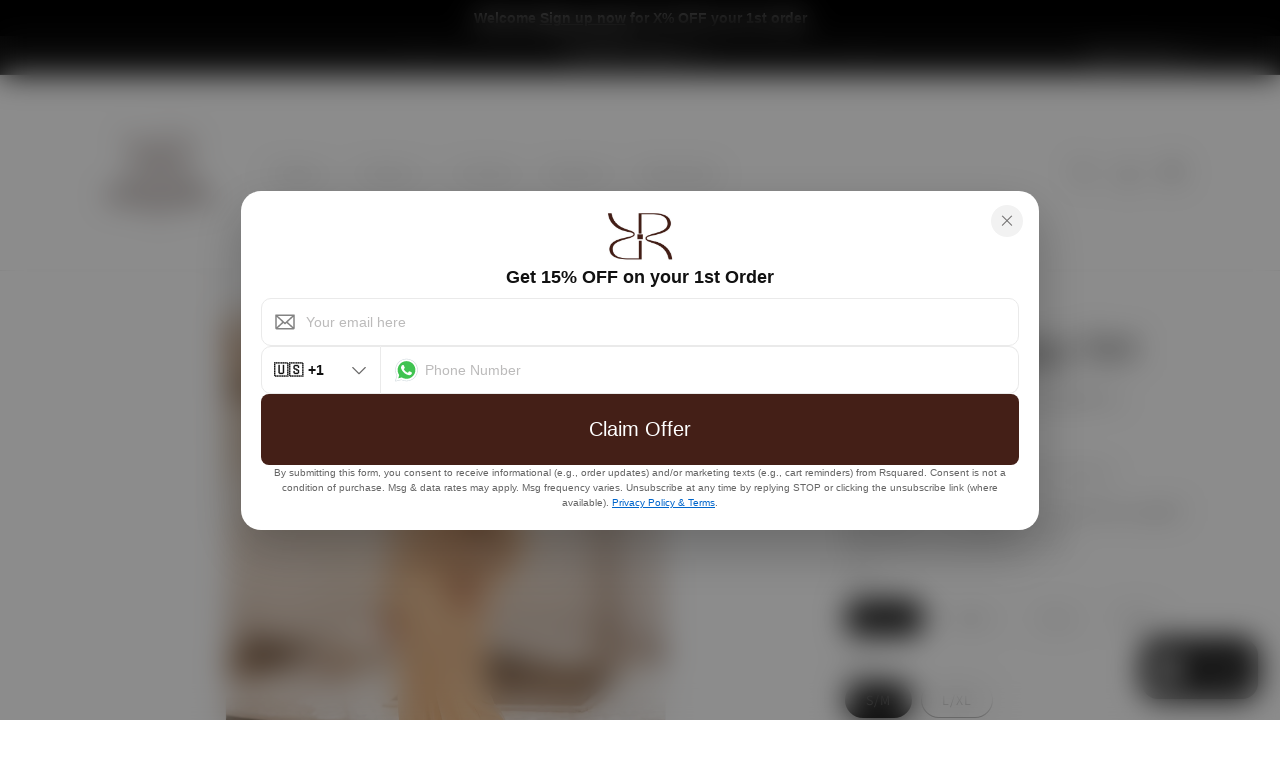

--- FILE ---
content_type: text/css
request_url: https://agents.yozo.ai/widgets/yozo-widgets.css
body_size: 3975
content:
@import"https://use.typekit.net/esx7mch.css";:root{--yozo-primary-bg: #e2ff25;--yozo-primary-fg: #0032F8;--yozo-secondary-bg: #171904;--yozo-secondary-fg: #ffffff;--yozo-border-radius: 8px;--yozo-transition: all .2s ease;--yozo-shadow-sm: 0 1px 2px 0 rgb(0 0 0 / .05);--yozo-shadow-md: 0 4px 6px -1px rgb(0 0 0 / .1);--yozo-shadow-lg: 0 10px 15px -3px rgb(0 0 0 / .1)}.yozo-button{display:inline-flex;align-items:center;justify-content:center;gap:.5rem;font-weight:500;cursor:pointer;border:none;border-radius:var(--yozo-border-radius);transition:var(--yozo-transition);outline:none;font-family:inherit}.yozo-button:focus-visible{outline:2px solid var(--yozo-primary-bg);outline-offset:2px}.yozo-button--primary{background:var(--yozo-primary-bg);color:var(--yozo-primary-fg)}.yozo-button--secondary{background:var(--yozo-secondary-bg);color:var(--yozo-secondary-fg)}.yozo-button--outline{background:transparent;color:var(--yozo-primary-fg);border:2px solid var(--yozo-primary-bg)}.yozo-button--ghost{background:transparent;color:var(--yozo-secondary-bg)}.yozo-button--sm{padding:.5rem 1rem;font-size:.875rem}.yozo-button--md{padding:.75rem 1.5rem;font-size:1rem}.yozo-button--lg{padding:1rem 2rem;font-size:1.125rem}.yozo-button:hover:not(.yozo-button--disabled){opacity:.9;transform:translateY(-1px)}.yozo-button:active:not(.yozo-button--disabled){transform:translateY(0)}.yozo-button--disabled{opacity:.5;cursor:not-allowed;pointer-events:none}.yozo-input{display:block;width:100%;position:relative}.yozo-input__field{width:100%;padding:.75rem 1rem;font-size:1rem;font-family:inherit;border:2px solid #e5e7eb;border-radius:var(--yozo-border-radius);background:#fff;color:#111827;outline:none;transition:var(--yozo-transition)}.yozo-input__field::placeholder{color:#9ca3af}.yozo-input__field:focus,.yozo-input--focused .yozo-input__field{border-color:var(--yozo-primary-bg);box-shadow:0 0 0 3px #e2ff251a}.yozo-input__field:disabled{opacity:.5;cursor:not-allowed;background:#f9fafb}.yozo-spinner{display:inline-flex;align-items:center;justify-content:center}.yozo-spinner__circle{border:3px solid #e5e7eb;border-top-color:var(--yozo-primary-bg);border-radius:50%;animation:yozo-spin .8s linear infinite}.yozo-spinner--sm .yozo-spinner__circle{width:1rem;height:1rem;border-width:2px}.yozo-spinner--md .yozo-spinner__circle{width:1.5rem;height:1.5rem}.yozo-spinner--lg .yozo-spinner__circle{width:2.5rem;height:2.5rem;border-width:4px}.yozo-spinner__sr-only{position:absolute;width:1px;height:1px;padding:0;margin:-1px;overflow:hidden;clip:rect(0,0,0,0);white-space:nowrap;border-width:0}@keyframes yozo-spin{0%{transform:rotate(0)}to{transform:rotate(360deg)}}.yozo-modal{position:fixed;top:0;right:0;bottom:0;left:0;z-index:9999;display:none}.yozo-modal--open{display:block}.yozo-modal-backdrop{position:absolute;top:0;right:0;bottom:0;left:0;background:#00000080;display:flex;align-items:center;justify-content:center;padding:1rem}.yozo-modal-content{position:relative;background:#fff;border-radius:var(--yozo-border-radius);box-shadow:var(--yozo-shadow-lg);max-width:90%;max-height:90%;overflow:auto;animation:yozo-modal-appear .2s ease-out}@keyframes yozo-modal-appear{0%{opacity:0;transform:scale(.95) translateY(-10px)}to{opacity:1;transform:scale(1) translateY(0)}}.yozo-icon{display:inline-flex;align-items:center;justify-content:center;flex-shrink:0}.yozo-icon svg{width:100%;height:100%;display:block}.yozo-icon--sm{width:1rem;height:1rem}.yozo-icon--md{width:1.5rem;height:1.5rem}.yozo-icon--lg{width:2rem;height:2rem}.yozo-avatar{display:inline-flex;align-items:center;justify-content:center;border-radius:50%;overflow:hidden;background:#e5e7eb;flex-shrink:0}.yozo-avatar__image{width:100%;height:100%;object-fit:cover}.yozo-avatar__initials{font-weight:600;color:var(--yozo-secondary-bg);text-transform:uppercase}.yozo-avatar--sm{width:2rem;height:2rem}.yozo-avatar--sm .yozo-avatar__initials{font-size:.75rem}.yozo-avatar--md{width:2.5rem;height:2.5rem}.yozo-avatar--md .yozo-avatar__initials{font-size:1rem}.yozo-avatar--lg{width:4rem;height:4rem}.yozo-avatar--lg .yozo-avatar__initials{font-size:1.5rem}.yozo-card{background:#fff;border-radius:var(--yozo-border-radius);padding:1.5rem}.yozo-card--bordered{border:1px solid #e5e7eb}.yozo-card--elevated{box-shadow:var(--yozo-shadow-md)}.yozo-bubble-container{position:fixed;z-index:2147483647;cursor:pointer;opacity:0;visibility:hidden;transition:opacity .4s cubic-bezier(.165,.84,.44,1),transform .4s cubic-bezier(.165,.84,.44,1),visibility .4s ease}.yozo-bubble-container.yozo-bubble-circle{bottom:20px;transform:scale(.4) translateY(20px)}.yozo-bubble-container.yozo-bubble-circle.visible{transform:scale(1) translateY(0)}.yozo-bubble-container.yozo-bubble-circle.yozo-bubble-right{right:20px}.yozo-bubble-container.yozo-bubble-circle.yozo-bubble-left{left:20px}.yozo-bubble-container.yozo-bubble-rectangle{top:50%;transform:translateY(-50%) scale(.4)}.yozo-bubble-container.yozo-bubble-rectangle.visible{transform:translateY(-50%) scale(1)}.yozo-bubble-container.yozo-bubble-rectangle.yozo-bubble-right{right:0}.yozo-bubble-container.yozo-bubble-rectangle.yozo-bubble-left{left:0}.yozo-bubble-container.visible{opacity:1;visibility:visible}.yozo-bubble-content{width:80px;height:80px;border-radius:50%;display:flex;flex-direction:column;align-items:center;justify-content:center;box-shadow:0 4px 12px #00000026;transition:all .3s ease}.yozo-bubble-content.yozo-bubble-content-rectangle{width:48px;height:auto;padding:16px 8px;border-radius:0;box-shadow:0 4px 16px #0003}.yozo-bubble-container.yozo-bubble-rectangle .yozo-bubble-content-rectangle{border-radius:0}.yozo-bubble-container:hover .yozo-bubble-content{transform:scale(1.05);box-shadow:0 6px 16px #0003}.yozo-bubble-container.yozo-bubble-rectangle:hover .yozo-bubble-content-rectangle{transform:scale(1.02)}.yozo-bubble-close{position:absolute;width:18px!important;height:18px!important;border-radius:50%;border:none;cursor:pointer;display:flex;align-items:center;justify-content:center;font-size:11px;font-weight:700;transition:all .2s ease;z-index:1;box-shadow:0 2px 6px #00000040}.yozo-bubble-container.yozo-bubble-circle.yozo-bubble-right .yozo-bubble-close{top:-12px;left:-12px;right:auto}.yozo-bubble-container.yozo-bubble-circle.yozo-bubble-left .yozo-bubble-close{top:-12px;right:-12px;left:auto}.yozo-bubble-container.yozo-bubble-rectangle.yozo-bubble-right .yozo-bubble-close{top:-9px;left:-5px;right:auto}.yozo-bubble-container.yozo-bubble-rectangle.yozo-bubble-left .yozo-bubble-close{top:-9px;right:-5px;left:auto}.yozo-bubble-close:hover{transform:scale(1.1);opacity:.9}.yozo-bubble-text{display:flex;flex-direction:column;align-items:center;justify-content:center;font-family:Poppins,sans-serif;text-align:center;line-height:1;color:#fff;letter-spacing:.5px;gap:2px;width:100%;padding:4px;box-sizing:border-box}.yozo-bubble-content-rectangle .yozo-bubble-text{writing-mode:vertical-rl;text-orientation:mixed;white-space:nowrap;gap:0;padding:0}.yozo-bubble-discount{font-size:14px;font-weight:800;line-height:1}.yozo-bubble-label{font-size:14px;font-weight:800;line-height:1;white-space:normal;word-wrap:break-word;overflow-wrap:break-word;max-width:100%}@media (max-width: 768px){.yozo-bubble-container.yozo-bubble-circle{bottom:15px}.yozo-bubble-container.yozo-bubble-circle.yozo-bubble-right{right:15px}.yozo-bubble-container.yozo-bubble-circle.yozo-bubble-left{left:15px}.yozo-bubble-container.yozo-bubble-circle .yozo-bubble-content{width:70px;height:70px}.yozo-bubble-content.yozo-bubble-content-rectangle{width:42px;padding:12px 6px}.yozo-bubble-text{gap:1px}.yozo-bubble-discount,.yozo-bubble-label{font-size:12px}.yozo-bubble-close{width:20px;height:20px;font-size:12px}}.yozo-bar-container{position:relative;top:0;left:0;display:grid;grid-template-rows:0fr;width:100%;z-index:2147483647;opacity:0;visibility:hidden;transition:opacity .4s cubic-bezier(.165,.84,.44,1),grid-template-rows .4s cubic-bezier(.165,.84,.44,1),visibility .4s ease;overflow:hidden}.yozo-bar-container.visible{opacity:1;visibility:visible;grid-template-rows:1fr}.yozo-bar-inner{min-height:0;transition:transform .4s cubic-bezier(.165,.84,.44,1);transform:translateY(-100%);display:flex;align-items:center;justify-content:center}.yozo-bar-container.visible .yozo-bar-inner{transform:translateY(0)}.yozo-bar-content{display:flex;align-items:center;justify-content:center;width:100%;max-width:1200px;padding:10px}.yozo-bar-text{color:#fff;font-family:Poppins,sans-serif;font-size:14px;font-weight:600;text-align:center;display:inline}.yozo-bar-cta{display:inline;padding:0;background:transparent;color:#fff;font-family:Poppins,sans-serif;font-weight:700;cursor:pointer;transition:opacity .18s ease;white-space:nowrap;text-decoration:underline}@media (max-width: 768px){.yozo-bar-container{height:auto;min-height:48px;padding:12px 16px}.yozo-bar-text{font-size:12px}}.yozo-popup-card,.yozo-popup-card *{font-family:Poppins,sans-serif}.yozo-popup-overlay{position:fixed;top:0;right:0;bottom:0;left:0;display:flex;place-items:center;justify-content:center;padding:24px;background:#00000073;-webkit-backdrop-filter:blur(15px);backdrop-filter:blur(15px);z-index:2147483647;opacity:0;visibility:hidden;transition:opacity .3s ease,visibility .3s ease}.yozo-popup-overlay.open{opacity:1;visibility:visible}.yozo-popup-container{max-width:830px;width:100%;display:flex;justify-content:center;padding:0 16px}.yozo-popup-wrapper{max-width:640px;margin:auto;width:100%}.yozo-popup-card{position:relative;background:#fff;max-height:90vh;overflow-y:auto;border-radius:20px;box-shadow:0 20px 50px #00000040;padding:20px;transform:translateY(20px);opacity:0;transition:opacity .3s ease,transform .3s ease;transition-delay:0s}.yozo-popup-card::-webkit-scrollbar{width:8px}.yozo-popup-card::-webkit-scrollbar-track{background:transparent;margin:10px 0}.yozo-popup-card::-webkit-scrollbar-thumb{background:#d1d1d1;border-radius:10px;transition:background .18s ease}.yozo-popup-card::-webkit-scrollbar-thumb:hover{background:#b0b0b0}.yozo-popup-card{scrollbar-width:thin;scrollbar-color:#d1d1d1 transparent}.yozo-popup-close{position:absolute;top:14px;right:16px;width:32px;height:32px;border:none;background:#f2f2f2;border-radius:50%;font-size:22px;line-height:1;cursor:pointer;display:grid;place-items:center;transition:background .18s ease,box-shadow .18s ease}.yozo-popup-close:hover{background:#e7e7e7}.yozo-popup-close:focus{outline:0;box-shadow:0 0 0 3px #e2ff2540}.yozo-popup-header{text-align:center;display:flex;flex-direction:column;align-items:center;justify-content:center;gap:20px}.yozo-popup-logo{font-weight:800;letter-spacing:3px;color:#c47b2a;margin-bottom:6px;width:100%;max-width:200px;height:100%;max-height:50px}.yozo-popup-logo .yozo-popup-image{width:100%;height:100%;max-width:200px;max-height:50px;object-fit:contain}.yozo-popup-title{font-size:18px;font-weight:600;color:#111;margin-bottom:1rem}.yozo-popup-media{height:280px;max-height:280px;margin:16px auto;background-size:cover;background-position:center;background-repeat:no-repeat;width:100%;display:flex}.yozo-popup-body{gap:16px;display:flex;flex-direction:column}.yozo-popup-field{position:relative;width:100%}.yozo-popup-field input.yozo-popup-input,.yozo-popup-field select.yozo-popup-input{box-sizing:border-box;height:48px;width:100%;padding:0 12px;border-radius:10px;border:1px solid #eaeaea;background:#fff;color:#111;font-size:14px;outline:none;transition:border-color .18s ease,box-shadow .18s ease,background-color .18s ease}.yozo-popup-field input.yozo-popup-input::placeholder{color:#bcbbbb}.yozo-popup-field input.yozo-popup-input:focus,.yozo-popup-field select.yozo-popup-input:focus{border-color:var(--yozo-focus-border, #0032f8);box-shadow:0 0 0 3px var(--yozo-focus-shadow, rgba(0, 50, 248, .25))}.yozo-popup-field input.yozo-popup-input--with-icon{padding:0 44px!important}.yozo-popup-field .yozo-popup-icon{position:absolute;left:12px;top:50%;transform:translateY(-50%);pointer-events:none}.yozo-popup-field .yozo-popup-selector-icon{position:absolute;right:12px;top:50%;transform:translateY(-50%);pointer-events:none}.yozo-popup-input--country{text-align:center;font-weight:600;letter-spacing:.5px;padding-right:28px}.yozo-popup-field select#yozo-country-code{display:flex;align-content:center;flex-wrap:wrap;border-top-right-radius:0;border-bottom-right-radius:0}.yozo-popup-field input#yozo-phone{border-left-width:0;border-top-left-radius:0;border-bottom-left-radius:0}.yozo-popup-field.yozo-popup-selector{position:relative}.yozo-popup-field select.yozo-popup-input--country{-webkit-appearance:none;-moz-appearance:none;appearance:none;padding-right:48px}.yozo-popup-row{display:grid;grid-template-columns:120px 1fr}.yozo-popup-col{display:flex;flex-direction:column}.yozo-popup-col[data-grow]{width:100%}.yozo-popup-error{color:red;font-size:12px;margin-top:4px;inset-inline-start:0}.yozo-popup-error--server{text-align:center;margin-top:8px}.yozo-popup-error--server ul{list-style:none;padding:0;margin:0}.yozo-popup-error--server li{margin:4px 0}.yozo-popup-button{padding:24px 12px;font-size:20px;width:100%;border:none;border-radius:8px;font-family:Poppins,sans-serif;font-weight:500;cursor:pointer;transition:opacity .18s ease,transform .18s ease;color:#fff;text-align:center!important;line-height:normal}.yozo-popup-button:hover{opacity:.9}.yozo-popup-button:active{transform:scale(.98)}.yozo-popup-button:disabled{opacity:.6;cursor:not-allowed}.yozo-popup-footnote{font-size:10px;color:#666;text-align:center;line-height:1.5}.yozo-popup-link{color:#06c;text-decoration:underline;cursor:pointer;transition:color .18s ease}.yozo-popup-link:hover{color:#0052a3}.yozo-popup-overlay.open .yozo-popup-card{opacity:1;transform:translateY(0)}@media (max-width: 768px){.yozo-popup-overlay{padding:16px}.yozo-popup-media{height:134px}.yozo-popup-body{padding-top:12px;gap:12px}.yozo-popup-title{font-size:20px}.yozo-popup-button{padding:12px;line-height:inherit;font-size:16px}.yozo-popup-footnote{font-size:10px}.yozo-popup-row{flex-direction:column;gap:12px}}.yozo-discount-page-container{min-height:100vh;background-color:#f4f4f4;padding:1rem;display:flex;align-items:center;justify-content:center}.yozo-discount-modal-overlay{position:fixed;top:0;left:0;right:0;bottom:0;background-color:#1a1a1acc;display:flex;align-items:center;justify-content:center;padding:1rem;z-index:2147483647}.yozo-discount-modal-container{box-shadow:0 12px 34px #0000001a}.yozo-discount-page-container{background-color:transparent;padding:0;display:block}.yozo-discount-modal-overlay{position:fixed;top:0;left:0;right:0;bottom:0;background-color:#1a1a1acc;display:flex;align-items:center;justify-content:center;padding:1rem;z-index:2147483647;opacity:0;visibility:hidden;transition:opacity .3s ease,visibility .3s ease}.yozo-discount-modal-overlay.open{opacity:1;visibility:visible}.yozo-discount-modal-overlay.open .yozo-discount-modal-container{opacity:1;transform:translateY(0)}.yozo-discount-modal-overlay-inline{position:static;inset:auto;background-color:transparent;display:block;padding:0;z-index:auto}.yozo-discount-modal-container{background-color:#fff;border-radius:24px;padding:2rem;max-width:746px;width:100%;position:relative;margin-inline:auto;box-shadow:0 12px 34px #0000001a;transform:translateY(20px);opacity:0;transition:opacity .3s ease,transform .3s ease}.yozo-discount-modal-container-inline{box-shadow:none;border:solid 1px #e0e0e0;border-radius:16px}.yozo-discount-modal-close{position:absolute;top:1.5rem;right:1.5rem;color:#757474;background:none;border:none;cursor:pointer;transition:color .2s ease}.yozo-discount-modal-close:hover{color:#1a1a1a}.yozo-discount-modal-logo{max-width:200px;height:100%;max-height:50px;margin-bottom:2rem;margin-left:auto;margin-right:auto}.yozo-discount-modal-logo-container{position:relative;display:flex;justify-content:center;max-width:200px;margin:0 auto}.yozo-discount-modal-logo-editable{cursor:pointer!important;outline:2px dashed rgba(59,130,246,.6)!important;outline-offset:2px;border-radius:4px}.yozo-discount-modal-logo-editable:hover{outline:2px dashed rgba(59,130,246,.8)!important}.yozo-discount-modal-logo-editable:hover .yozo-discount-upload-overlay{opacity:1}.yozo-upload-overlay__content{display:grid;place-items:center;gap:8px;text-align:center;padding:12px}.yozo-upload-icon{width:clamp(2rem,4vw,3rem);height:clamp(2rem,4vw,3rem);color:#fff;filter:drop-shadow(0 6px 12px rgba(0,0,0,.25))}.yozo-upload-text{color:#fff;font-size:.9rem;font-weight:700;letter-spacing:.01em;line-height:1.3}.yozo-upload-remove{position:absolute;top:-15px;right:-15px;display:grid;place-items:center;width:18px;height:18px;background:#3b82f6cc;color:#fff;border-radius:50%;cursor:pointer;transition:transform .15s ease,box-shadow .15s ease,background-color .15s ease;pointer-events:auto;z-index:20}.yozo-upload-remove:hover{background-color:#0a3bff}.yozo-upload-remove__icon{width:12px;height:12px}.yozo-discount-modal-title{color:#000;font-size:28px;font-weight:600;text-align:center;margin-bottom:16px}.yozo-discount-modal-code-box{border:2px dashed #898989;border-radius:.5rem;padding:16px;display:flex;align-items:center;justify-content:center;background-color:#f4f4f4;max-width:415px;margin:0 auto 12px;gap:10px}.yozo-discount-modal-code{color:#1a1a1a;font-family:monospace;font-size:18px;letter-spacing:.1em}.yozo-discount-modal-copy-btn{color:#757474;background:none;border:none;cursor:pointer;transition:color .2s ease;display:grid;place-items:center}.yozo-discount-modal-copy-btn:hover{color:#1a1a1a}.yozo-discount-modal-subtitle{color:#757474;text-align:center;margin-bottom:2rem}.yozo-discount-modal-continue-btn{width:100%;color:#fff;padding:23px 10px;border-radius:12px;font-weight:500;font-size:24px;border:none;cursor:pointer;transition:background-color .2s ease;margin-bottom:30px;margin-top:50px;text-align:center!important}.yozo-editable-text,div.yozo-editable-text{position:relative;cursor:text!important;outline:2px dashed rgba(59,130,246,.6)!important;outline-offset:2px;border-radius:4px}.yozo-editable-text:hover,div.yozo-editable-text:hover{outline:2px dashed rgba(59,130,246,.8)!important}.yozo-editable-text:focus,div.yozo-editable-text:focus{outline:2px dashed #3b82f6!important;box-shadow:0 0 0 4px #3b82f626!important}@media (max-width: 768px){.yozo-discount-modal-logo{max-width:105px}.yozo-discount-modal-title{font-size:22px}.yozo-discount-modal-code-box{max-width:230px}.yozo-discount-modal-subtitle{font-size:14px;margin-bottom:25px}.yozo-discount-modal-continue-btn{font-size:18px;padding:16px 10px;margin:0}}*{margin:0;padding:0;box-sizing:border-box}.yozo-popup-backdrop{animation:fadeIn .2s ease-out}.yozo-popup-content{animation:scaleIn .3s ease-out}@keyframes fadeIn{0%{opacity:0}to{opacity:1}}@keyframes scaleIn{0%{opacity:0;transform:scale(.95)}to{opacity:1;transform:scale(1)}}.yozo-top-bar{animation:slideDown .3s ease-out}@keyframes slideDown{0%{opacity:0;transform:translateY(-100%)}to{opacity:1;transform:translateY(0)}}.yozo-sr-only{position:absolute;width:1px;height:1px;padding:0;margin:-1px;overflow:hidden;clip:rect(0,0,0,0);white-space:nowrap;border-width:0}


/* bar widget styles */
.yozo-bar-container{position:relative;top:0;left:0;display:grid;grid-template-rows:0fr;width:100%;z-index:2147483647;opacity:0;visibility:hidden;transition:opacity .4s cubic-bezier(.165,.84,.44,1),grid-template-rows .4s cubic-bezier(.165,.84,.44,1),visibility .4s ease;overflow:hidden}.yozo-bar-container.visible{opacity:1;visibility:visible;grid-template-rows:1fr}.yozo-bar-inner{min-height:0;transition:transform .4s cubic-bezier(.165,.84,.44,1);transform:translateY(-100%);display:flex;align-items:center;justify-content:center}.yozo-bar-container.visible .yozo-bar-inner{transform:translateY(0)}.yozo-bar-content{display:flex;align-items:center;justify-content:center;width:100%;max-width:1200px;padding:10px}.yozo-bar-text{color:#fff;font-family:Poppins,sans-serif;font-size:14px;font-weight:600;text-align:center;display:inline}.yozo-bar-cta{display:inline;padding:0;background:transparent;color:#fff;font-family:Poppins,sans-serif;font-weight:700;cursor:pointer;transition:opacity .18s ease;white-space:nowrap;text-decoration:underline}@media (max-width: 768px){.yozo-bar-container{height:auto;min-height:48px;padding:12px 16px}.yozo-bar-text{font-size:12px}}


/* bubble widget styles */
.yozo-bubble-container{position:fixed;z-index:2147483647;cursor:pointer;opacity:0;visibility:hidden;transition:opacity .4s cubic-bezier(.165,.84,.44,1),transform .4s cubic-bezier(.165,.84,.44,1),visibility .4s ease}.yozo-bubble-container.yozo-bubble-circle{bottom:20px;transform:scale(.4) translateY(20px)}.yozo-bubble-container.yozo-bubble-circle.visible{transform:scale(1) translateY(0)}.yozo-bubble-container.yozo-bubble-circle.yozo-bubble-right{right:20px}.yozo-bubble-container.yozo-bubble-circle.yozo-bubble-left{left:20px}.yozo-bubble-container.yozo-bubble-rectangle{top:50%;transform:translateY(-50%) scale(.4)}.yozo-bubble-container.yozo-bubble-rectangle.visible{transform:translateY(-50%) scale(1)}.yozo-bubble-container.yozo-bubble-rectangle.yozo-bubble-right{right:0}.yozo-bubble-container.yozo-bubble-rectangle.yozo-bubble-left{left:0}.yozo-bubble-container.visible{opacity:1;visibility:visible}.yozo-bubble-content{width:80px;height:80px;border-radius:50%;display:flex;flex-direction:column;align-items:center;justify-content:center;box-shadow:0 4px 12px #00000026;transition:all .3s ease}.yozo-bubble-content.yozo-bubble-content-rectangle{width:48px;height:auto;padding:16px 8px;border-radius:0;box-shadow:0 4px 16px #0003}.yozo-bubble-container.yozo-bubble-rectangle .yozo-bubble-content-rectangle{border-radius:0}.yozo-bubble-container:hover .yozo-bubble-content{transform:scale(1.05);box-shadow:0 6px 16px #0003}.yozo-bubble-container.yozo-bubble-rectangle:hover .yozo-bubble-content-rectangle{transform:scale(1.02)}.yozo-bubble-close{position:absolute;width:18px!important;height:18px!important;border-radius:50%;border:none;cursor:pointer;display:flex;align-items:center;justify-content:center;font-size:11px;font-weight:700;transition:all .2s ease;z-index:1;box-shadow:0 2px 6px #00000040}.yozo-bubble-container.yozo-bubble-circle.yozo-bubble-right .yozo-bubble-close{top:-12px;left:-12px;right:auto}.yozo-bubble-container.yozo-bubble-circle.yozo-bubble-left .yozo-bubble-close{top:-12px;right:-12px;left:auto}.yozo-bubble-container.yozo-bubble-rectangle.yozo-bubble-right .yozo-bubble-close{top:-9px;left:-5px;right:auto}.yozo-bubble-container.yozo-bubble-rectangle.yozo-bubble-left .yozo-bubble-close{top:-9px;right:-5px;left:auto}.yozo-bubble-close:hover{transform:scale(1.1);opacity:.9}.yozo-bubble-text{display:flex;flex-direction:column;align-items:center;justify-content:center;font-family:Poppins,sans-serif;text-align:center;line-height:1;color:#fff;letter-spacing:.5px;gap:2px;width:100%;padding:4px;box-sizing:border-box}.yozo-bubble-content-rectangle .yozo-bubble-text{writing-mode:vertical-rl;text-orientation:mixed;white-space:nowrap;gap:0;padding:0}.yozo-bubble-discount{font-size:14px;font-weight:800;line-height:1}.yozo-bubble-label{font-size:14px;font-weight:800;line-height:1;white-space:normal;word-wrap:break-word;overflow-wrap:break-word;max-width:100%}@media (max-width: 768px){.yozo-bubble-container.yozo-bubble-circle{bottom:15px}.yozo-bubble-container.yozo-bubble-circle.yozo-bubble-right{right:15px}.yozo-bubble-container.yozo-bubble-circle.yozo-bubble-left{left:15px}.yozo-bubble-container.yozo-bubble-circle .yozo-bubble-content{width:70px;height:70px}.yozo-bubble-content.yozo-bubble-content-rectangle{width:42px;padding:12px 6px}.yozo-bubble-text{gap:1px}.yozo-bubble-discount,.yozo-bubble-label{font-size:12px}.yozo-bubble-close{width:20px;height:20px;font-size:12px}}


/* popup widget styles */
@import"https://use.typekit.net/esx7mch.css";.yozo-popup-card,.yozo-popup-card *{font-family:Poppins,sans-serif}.yozo-popup-overlay{position:fixed;top:0;right:0;bottom:0;left:0;display:flex;place-items:center;justify-content:center;padding:24px;background:#00000073;-webkit-backdrop-filter:blur(15px);backdrop-filter:blur(15px);z-index:2147483647;opacity:0;visibility:hidden;transition:opacity .3s ease,visibility .3s ease}.yozo-popup-overlay.open{opacity:1;visibility:visible}.yozo-popup-container{max-width:830px;width:100%;display:flex;justify-content:center;padding:0 16px}.yozo-popup-wrapper{max-width:640px;margin:auto;width:100%}.yozo-popup-card{position:relative;background:#fff;max-height:90vh;overflow-y:auto;border-radius:20px;box-shadow:0 20px 50px #00000040;padding:20px;transform:translateY(20px);opacity:0;transition:opacity .3s ease,transform .3s ease;transition-delay:0s}.yozo-popup-card::-webkit-scrollbar{width:8px}.yozo-popup-card::-webkit-scrollbar-track{background:transparent;margin:10px 0}.yozo-popup-card::-webkit-scrollbar-thumb{background:#d1d1d1;border-radius:10px;-webkit-transition:background .18s ease;transition:background .18s ease}.yozo-popup-card::-webkit-scrollbar-thumb:hover{background:#b0b0b0}.yozo-popup-card{scrollbar-width:thin;scrollbar-color:#d1d1d1 transparent}.yozo-popup-close{position:absolute;top:14px;right:16px;width:32px;height:32px;border:none;background:#f2f2f2;border-radius:50%;font-size:22px;line-height:1;cursor:pointer;display:grid;place-items:center;transition:background .18s ease,box-shadow .18s ease}.yozo-popup-close:hover{background:#e7e7e7}.yozo-popup-close:focus{outline:0;box-shadow:0 0 0 3px #e2ff2540}.yozo-popup-header{text-align:center;display:flex;flex-direction:column;align-items:center;justify-content:center;gap:20px}.yozo-popup-logo{font-weight:800;letter-spacing:3px;color:#c47b2a;margin-bottom:6px;width:100%;max-width:200px;height:100%;max-height:50px}.yozo-popup-logo .yozo-popup-image{width:100%;height:100%;max-width:200px;max-height:50px;-o-object-fit:contain;object-fit:contain}.yozo-popup-title{font-size:18px;font-weight:600;color:#111;margin-bottom:1rem}.yozo-popup-media{height:280px;max-height:280px;margin:16px auto;background-size:cover;background-position:center;background-repeat:no-repeat;width:100%;display:flex}.yozo-popup-body{gap:16px;display:flex;flex-direction:column}.yozo-popup-field{position:relative;width:100%}.yozo-popup-field input.yozo-popup-input,.yozo-popup-field select.yozo-popup-input{box-sizing:border-box;height:48px;width:100%;padding:0 12px;border-radius:10px;border:1px solid #eaeaea;background:#fff;color:#111;font-size:14px;outline:none;transition:border-color .18s ease,box-shadow .18s ease,background-color .18s ease}.yozo-popup-field input.yozo-popup-input::-moz-placeholder{color:#bcbbbb}.yozo-popup-field input.yozo-popup-input::placeholder{color:#bcbbbb}.yozo-popup-field input.yozo-popup-input:focus,.yozo-popup-field select.yozo-popup-input:focus{border-color:#0032f8;border-color:var(--yozo-focus-border, #0032f8);box-shadow:0 0 0 3px #0032f840;box-shadow:0 0 0 3px var(--yozo-focus-shadow, rgba(0, 50, 248, .25))}.yozo-popup-field input.yozo-popup-input--with-icon{padding:0 44px!important}.yozo-popup-field .yozo-popup-icon{position:absolute;left:12px;top:50%;transform:translateY(-50%);pointer-events:none}.yozo-popup-field .yozo-popup-selector-icon{position:absolute;right:12px;top:50%;transform:translateY(-50%);pointer-events:none}.yozo-popup-input--country{text-align:center;font-weight:600;letter-spacing:.5px;padding-right:28px}.yozo-popup-field select#yozo-country-code{display:flex;align-content:center;flex-wrap:wrap;border-top-right-radius:0;border-bottom-right-radius:0}.yozo-popup-field input#yozo-phone{border-left-width:0;border-top-left-radius:0;border-bottom-left-radius:0}.yozo-popup-field.yozo-popup-selector{position:relative}.yozo-popup-field select.yozo-popup-input--country{-webkit-appearance:none;-moz-appearance:none;appearance:none;padding-right:48px}.yozo-popup-row{display:grid;grid-template-columns:120px 1fr}.yozo-popup-col{display:flex;flex-direction:column}.yozo-popup-col[data-grow]{width:100%}.yozo-popup-error{color:red;font-size:12px;margin-top:4px;inset-inline-start:0}.yozo-popup-error--server{text-align:center;margin-top:8px}.yozo-popup-error--server ul{list-style:none;padding:0;margin:0}.yozo-popup-error--server li{margin:4px 0}.yozo-popup-button{padding:24px 12px;font-size:20px;width:100%;border:none;border-radius:8px;font-family:Poppins,sans-serif;font-weight:500;cursor:pointer;transition:opacity .18s ease,transform .18s ease;color:#fff;text-align:center!important;line-height:normal}.yozo-popup-button:hover{opacity:.9}.yozo-popup-button:active{transform:scale(.98)}.yozo-popup-button:disabled{opacity:.6;cursor:not-allowed}.yozo-popup-footnote{font-size:10px;color:#666;text-align:center;line-height:1.5}.yozo-popup-link{color:#06c;text-decoration:underline;cursor:pointer;transition:color .18s ease}.yozo-popup-link:hover{color:#0052a3}.yozo-popup-overlay.open .yozo-popup-card{opacity:1;transform:translateY(0)}@media (max-width: 768px){.yozo-popup-overlay{padding:16px}.yozo-popup-media{height:134px}.yozo-popup-body{padding-top:12px;gap:12px}.yozo-popup-title{font-size:20px}.yozo-popup-button{padding:12px;line-height:inherit;font-size:16px}.yozo-popup-footnote{font-size:10px}.yozo-popup-row{flex-direction:column;gap:12px}}.yozo-discount-page-container{min-height:100vh;background-color:#f4f4f4;padding:1rem;display:flex;align-items:center;justify-content:center}.yozo-discount-modal-overlay{position:fixed;top:0;left:0;right:0;bottom:0;background-color:#1a1a1acc;display:flex;align-items:center;justify-content:center;padding:1rem;z-index:2147483647}.yozo-discount-modal-container{box-shadow:0 12px 34px #0000001a}.yozo-discount-page-container{background-color:transparent;padding:0;display:block}.yozo-discount-modal-overlay{position:fixed;top:0;left:0;right:0;bottom:0;background-color:#1a1a1acc;display:flex;align-items:center;justify-content:center;padding:1rem;z-index:2147483647;opacity:0;visibility:hidden;transition:opacity .3s ease,visibility .3s ease}.yozo-discount-modal-overlay.open{opacity:1;visibility:visible}.yozo-discount-modal-overlay.open .yozo-discount-modal-container{opacity:1;transform:translateY(0)}.yozo-discount-modal-overlay-inline{position:static;inset:auto;background-color:transparent;display:block;padding:0;z-index:auto}.yozo-discount-modal-container{background-color:#fff;border-radius:24px;padding:2rem;max-width:746px;width:100%;position:relative;margin-inline:auto;box-shadow:0 12px 34px #0000001a;transform:translateY(20px);opacity:0;transition:opacity .3s ease,transform .3s ease}.yozo-discount-modal-container-inline{box-shadow:none;border:solid 1px #e0e0e0;border-radius:16px}.yozo-discount-modal-close{position:absolute;top:1.5rem;right:1.5rem;color:#757474;background:none;border:none;cursor:pointer;transition:color .2s ease}.yozo-discount-modal-close:hover{color:#1a1a1a}.yozo-discount-modal-logo{max-width:200px;height:100%;max-height:50px;margin-bottom:2rem;margin-left:auto;margin-right:auto}.yozo-discount-modal-logo-container{position:relative;display:flex;justify-content:center;max-width:200px;margin:0 auto}.yozo-discount-modal-logo-editable{cursor:pointer!important;outline:2px dashed rgba(59,130,246,.6)!important;outline-offset:2px;border-radius:4px}.yozo-discount-modal-logo-editable:hover{outline:2px dashed rgba(59,130,246,.8)!important}.yozo-discount-modal-logo-editable:hover .yozo-discount-upload-overlay{opacity:1}.yozo-upload-overlay__content{display:grid;place-items:center;grid-gap:8px;gap:8px;text-align:center;padding:12px}.yozo-upload-icon{width:clamp(2rem,4vw,3rem);height:clamp(2rem,4vw,3rem);color:#fff;filter:drop-shadow(0 6px 12px rgba(0,0,0,.25))}.yozo-upload-text{color:#fff;font-size:.9rem;font-weight:700;letter-spacing:.01em;line-height:1.3}.yozo-upload-remove{position:absolute;top:-15px;right:-15px;display:grid;place-items:center;width:18px;height:18px;background:#3b82f6cc;color:#fff;border-radius:50%;cursor:pointer;transition:transform .15s ease,box-shadow .15s ease,background-color .15s ease;pointer-events:auto;z-index:20}.yozo-upload-remove:hover{background-color:#0a3bff}.yozo-upload-remove__icon{width:12px;height:12px}.yozo-discount-modal-title{color:#000;font-size:28px;font-weight:600;text-align:center;margin-bottom:16px}.yozo-discount-modal-code-box{border:2px dashed #898989;border-radius:.5rem;padding:16px;display:flex;align-items:center;justify-content:center;background-color:#f4f4f4;max-width:415px;margin:0 auto 12px;gap:10px}.yozo-discount-modal-code{color:#1a1a1a;font-family:monospace;font-size:18px;letter-spacing:.1em}.yozo-discount-modal-copy-btn{color:#757474;background:none;border:none;cursor:pointer;transition:color .2s ease;display:grid;place-items:center}.yozo-discount-modal-copy-btn:hover{color:#1a1a1a}.yozo-discount-modal-subtitle{color:#757474;text-align:center;margin-bottom:2rem}.yozo-discount-modal-continue-btn{width:100%;color:#fff;padding:23px 10px;border-radius:12px;font-weight:500;font-size:24px;border:none;cursor:pointer;transition:background-color .2s ease;margin-bottom:30px;margin-top:50px;text-align:center!important}.yozo-editable-text,div.yozo-editable-text{position:relative;cursor:text!important;outline:2px dashed rgba(59,130,246,.6)!important;outline-offset:2px;border-radius:4px}.yozo-editable-text:hover,div.yozo-editable-text:hover{outline:2px dashed rgba(59,130,246,.8)!important}.yozo-editable-text:focus,div.yozo-editable-text:focus{outline:2px dashed #3b82f6!important;box-shadow:0 0 0 4px #3b82f626!important}@media (max-width: 768px){.yozo-discount-modal-logo{max-width:105px}.yozo-discount-modal-title{font-size:22px}.yozo-discount-modal-code-box{max-width:230px}.yozo-discount-modal-subtitle{font-size:14px;margin-bottom:25px}.yozo-discount-modal-continue-btn{font-size:18px;padding:16px 10px;margin:0}}


--- FILE ---
content_type: text/javascript
request_url: https://cdn.shopify.com/extensions/019aa6bf-f2ba-74a3-bdd8-79fd9ac4450d/timexbar-theme-extension-16/assets/CountDown-DTFOaJt9.js
body_size: -65
content:
import{g as u,R as a}from"./helpers-BAkM1tjG.js";import{R as s}from"./client-CONtIrpw.js";import{C as l}from"./CountDown-b_YqQuiZ.js";import{t as d}from"./api-DJ135SSo.js";import"./useTimer-eGaLgT9O.js";import"./time.utils-ChU07ahf.js";const m=(e,o,t={})=>{const n=document.getElementById(e);n&&s.createRoot(n).render(a.createElement(a.StrictMode,null,a.createElement(o,{...t})))},w=()=>window.innerWidth<=768?"mobile":"desktop",f=async()=>{const e=u(),o=w();try{let t=await d.fetchTimexBarData("countdown",{productId:e,deviceType:o});return t!=null&&t.success||(t=(await d.getAllTimerData(e,o)).countdown),t!=null&&t.success||(t=await d.getCountDownData(e,o)),{success:!0,data:t,productId:e,deviceType:o}}catch(t){return console.error("Entry point API fetch failed:",t),{success:!1,error:t.message,productId:e,deviceType:o}}};document.addEventListener("DOMContentLoaded",async()=>{var t,n;const e=document.querySelector(".timer-store-front");if(e||((n=(t=window.meta)==null?void 0:t.product)==null?void 0:n.id)||window.location.pathname.includes("/products/")||window.location.search.includes("debug=countdown")){let c=document.getElementById("countdown");if(!c){c=document.createElement("div"),c.id="countdown";const r=e||document.querySelector('form[action*="/cart/add"]')||document.querySelector(".product-form")||document.querySelector("main");r?r.parentNode.insertBefore(c,r.nextSibling):document.body.appendChild(c)}const i=await f();m("countdown",l,{initialData:i})}else console.log("CountDown entry point: Not rendering - no valid conditions met")});


--- FILE ---
content_type: text/javascript
request_url: https://cdn.shopify.com/extensions/019aa6bf-f2ba-74a3-bdd8-79fd9ac4450d/timexbar-theme-extension-16/assets/CountDown-b_YqQuiZ.js
body_size: 805
content:
import{a as N,b as y,g as k,c as I,R as o}from"./helpers-BAkM1tjG.js";import{u as q}from"./useTimer-eGaLgT9O.js";import{f as x}from"./time.utils-ChU07ahf.js";var v={exports:{}},C,w;function A(){if(w)return C;w=1;var a="SECRET_DO_NOT_PASS_THIS_OR_YOU_WILL_BE_FIRED";return C=a,C}var P,O;function U(){if(O)return P;O=1;var a=A();function s(){}function b(){}return b.resetWarningCache=s,P=function(){function r(R,W,F,g,_,E){if(E!==a){var h=new Error("Calling PropTypes validators directly is not supported by the `prop-types` package. Use PropTypes.checkPropTypes() to call them. Read more at http://fb.me/use-check-prop-types");throw h.name="Invariant Violation",h}}r.isRequired=r;function l(){return r}var d={array:r,bigint:r,bool:r,func:r,number:r,object:r,string:r,symbol:r,any:r,arrayOf:l,element:r,elementType:r,instanceOf:l,node:r,objectOf:l,oneOf:l,oneOfType:l,shape:l,exact:l,checkPropTypes:b,resetWarningCache:s};return d.PropTypes=d,d},P}var j;function H(){return j||(j=1,v.exports=U()()),v.exports}var Z=H();const c=N(Z),B=({initialData:a})=>{const[s,b]=y.useState(null),[r,l]=y.useState(null),[d,R]=y.useState(null),[W,F]=y.useState("UTC"),[g,_]=y.useState(!1),E=k(),{timeRemaining:h}=q(r,d,W);if(y.useEffect(()=>{var i,n,S;if(!(!a||g)){if(!a.success){_(!0);return}try{let e=((i=a.data)==null?void 0:i.data)||a.data;const t=(e==null?void 0:e.settings)||((n=e==null?void 0:e.data)==null?void 0:n.settings),u=(t==null?void 0:t.on_off)===1||(t==null?void 0:t.on_off)==="1"||(t==null?void 0:t.on_off)===!0,m=((S=e==null?void 0:e.shopifyProductData)==null?void 0:S.isCountDownTimer)===1;if(u&&t&&m||a.isDebugMode){const p=(e==null?void 0:e.endDate)||(e==null?void 0:e.end_date_time)||(t==null?void 0:t.end_date_time),f=(e==null?void 0:e.storeTimeZone)||(e==null?void 0:e.store_timezone)||"UTC";if(F(f),p){b(t),l(p);const T=(e==null?void 0:e.startDate)||(e==null?void 0:e.start_date_time)||(t==null?void 0:t.start_date_time);R(T)}else console.warn("No end date found in countdown response:",{"responseData keys":Object.keys(e||{}),"settings keys":Object.keys(t||{})})}}catch(e){console.error("Error processing initial countdown data:",e)}_(!0)}},[a,g,E]),!g||!s||h.total<=0)return null;function z(i){var T;const n=I(s,"countdown"),S={textAlign:n.textAlign,fontFamily:n.fontFamily,padding:"15px",margin:"10px 0"},e={color:n.titleColor,fontSize:n.titleFontSize,fontWeight:n.titleFontWeight,marginBottom:"10px"};let t={display:"flex",gap:"15px",flexWrap:"wrap"};n.textAlign==="left"?t.justifyContent="flex-start":n.textAlign==="right"?t.justifyContent="flex-end":t.justifyContent="center";const u={display:"flex",flexDirection:"column",alignItems:"center",minWidth:"50px",position:"relative"},m={color:n.numbersColor,fontSize:n.numbersFontSize,fontWeight:n.numbersFontWeight,lineHeight:"1"},p={color:n.numbersColor,fontSize:n.numbersFontSize,fontWeight:n.numbersFontWeight,lineHeight:"1",position:"absolute",top:"15%",left:"114%",transform:"translate(-50%, -50%)"},f={color:(T=n.labelsColor)!=null&&T.startsWith("#")?n.labelsColor:`#${n.labelsColor}`,fontSize:n.labelsFontSize,fontWeight:n.labelsFontWeight,marginTop:"5px"};return o.createElement("div",{className:"timer-store-front",style:S},s.message&&o.createElement("div",{style:e},s.message),o.createElement("div",{id:"countdown-timer",style:t},s.days_on_off&&o.createElement("div",{style:u},o.createElement("span",{className:"days",style:m},i.days),o.createElement("span",{style:p},":"),o.createElement("span",{style:f},s.days_label)),s.hours_on_off&&o.createElement("div",{style:u},o.createElement("span",{className:"hours",style:m},x(i.hours)),o.createElement("span",{style:p},":"),o.createElement("span",{style:f},s.hours_label)),s.minutes_on_off&&o.createElement("div",{style:u},o.createElement("span",{className:"minutes",style:m},x(i.minutes)),o.createElement("span",{style:p},":"),o.createElement("span",{style:f},s.minutes_label)),s.seconds_on_off&&o.createElement("div",{style:u},o.createElement("span",{className:"seconds",style:m},x(i.seconds)),o.createElement("span",{style:f},s.seconds_label))))}return z(h)};B.propTypes={initialData:c.shape({success:c.bool,data:c.oneOfType([c.shape({data:c.object}),c.object]),isDebugMode:c.bool})};export{B as C};


--- FILE ---
content_type: text/javascript
request_url: https://agents.yozo.ai/widgets/yozo-widgets.js
body_size: 59961
content:
var YozoWidgets=function(e){"use strict";var t=Object.defineProperty,n=(e,n,r)=>(((e,n,r)=>{n in e?t(e,n,{enumerable:!0,configurable:!0,writable:!0,value:r}):e[n]=r})(e,"symbol"!=typeof n?n+"":n,r),r),r="undefined"!=typeof document?document.currentScript:null;function o(e){return e&&e.__esModule&&Object.prototype.hasOwnProperty.call(e,"default")?e.default:e}var l={exports:{}},a={},i={exports:{}},u={},s=Symbol.for("react.element"),c=Symbol.for("react.portal"),d=Symbol.for("react.fragment"),f=Symbol.for("react.strict_mode"),p=Symbol.for("react.profiler"),m=Symbol.for("react.provider"),h=Symbol.for("react.context"),g=Symbol.for("react.forward_ref"),b=Symbol.for("react.suspense"),y=Symbol.for("react.memo"),v=Symbol.for("react.lazy"),w=Symbol.iterator;var C={isMounted:function(){return!1},enqueueForceUpdate:function(){},enqueueReplaceState:function(){},enqueueSetState:function(){}},k=Object.assign,_={};function E(e,t,n){this.props=e,this.context=t,this.refs=_,this.updater=n||C}function S(){}function x(e,t,n){this.props=e,this.context=t,this.refs=_,this.updater=n||C}E.prototype.isReactComponent={},E.prototype.setState=function(e,t){if("object"!=typeof e&&"function"!=typeof e&&null!=e)throw Error("setState(...): takes an object of state variables to update or a function which returns an object of state variables.");this.updater.enqueueSetState(this,e,t,"setState")},E.prototype.forceUpdate=function(e){this.updater.enqueueForceUpdate(this,e,"forceUpdate")},S.prototype=E.prototype;var z=x.prototype=new S;z.constructor=x,k(z,E.prototype),z.isPureReactComponent=!0;var L=Array.isArray,T=Object.prototype.hasOwnProperty,N={current:null},M={key:!0,ref:!0,__self:!0,__source:!0};function P(e,t,n){var r,o={},l=null,a=null;if(null!=t)for(r in void 0!==t.ref&&(a=t.ref),void 0!==t.key&&(l=""+t.key),t)T.call(t,r)&&!M.hasOwnProperty(r)&&(o[r]=t[r]);var i=arguments.length-2;if(1===i)o.children=n;else if(1<i){for(var u=Array(i),c=0;c<i;c++)u[c]=arguments[c+2];o.children=u}if(e&&e.defaultProps)for(r in i=e.defaultProps)void 0===o[r]&&(o[r]=i[r]);return{$$typeof:s,type:e,key:l,ref:a,props:o,_owner:N.current}}function j(e){return"object"==typeof e&&null!==e&&e.$$typeof===s}var I=/\/+/g;function O(e,t){return"object"==typeof e&&null!==e&&null!=e.key?function(e){var t={"=":"=0",":":"=2"};return"$"+e.replace(/[=:]/g,(function(e){return t[e]}))}(""+e.key):t.toString(36)}function A(e,t,n,r,o){var l=typeof e;"undefined"!==l&&"boolean"!==l||(e=null);var a=!1;if(null===e)a=!0;else switch(l){case"string":case"number":a=!0;break;case"object":switch(e.$$typeof){case s:case c:a=!0}}if(a)return o=o(a=e),e=""===r?"."+O(a,0):r,L(o)?(n="",null!=e&&(n=e.replace(I,"$&/")+"/"),A(o,t,n,"",(function(e){return e}))):null!=o&&(j(o)&&(o=function(e,t){return{$$typeof:s,type:e.type,key:t,ref:e.ref,props:e.props,_owner:e._owner}}(o,n+(!o.key||a&&a.key===o.key?"":(""+o.key).replace(I,"$&/")+"/")+e)),t.push(o)),1;if(a=0,r=""===r?".":r+":",L(e))for(var i=0;i<e.length;i++){var u=r+O(l=e[i],i);a+=A(l,t,n,u,o)}else if(u=function(e){return null===e||"object"!=typeof e?null:"function"==typeof(e=w&&e[w]||e["@@iterator"])?e:null}(e),"function"==typeof u)for(e=u.call(e),i=0;!(l=e.next()).done;)a+=A(l=l.value,t,n,u=r+O(l,i++),o);else if("object"===l)throw t=String(e),Error("Objects are not valid as a React child (found: "+("[object Object]"===t?"object with keys {"+Object.keys(e).join(", ")+"}":t)+"). If you meant to render a collection of children, use an array instead.");return a}function R(e,t,n){if(null==e)return e;var r=[],o=0;return A(e,r,"","",(function(e){return t.call(n,e,o++)})),r}function F(e){if(-1===e._status){var t=e._result;(t=t()).then((function(t){0!==e._status&&-1!==e._status||(e._status=1,e._result=t)}),(function(t){0!==e._status&&-1!==e._status||(e._status=2,e._result=t)})),-1===e._status&&(e._status=0,e._result=t)}if(1===e._status)return e._result.default;throw e._result}var H={current:null},D={transition:null},B={ReactCurrentDispatcher:H,ReactCurrentBatchConfig:D,ReactCurrentOwner:N};u.Children={map:R,forEach:function(e,t,n){R(e,(function(){t.apply(this,arguments)}),n)},count:function(e){var t=0;return R(e,(function(){t++})),t},toArray:function(e){return R(e,(function(e){return e}))||[]},only:function(e){if(!j(e))throw Error("React.Children.only expected to receive a single React element child.");return e}},u.Component=E,u.Fragment=d,u.Profiler=p,u.PureComponent=x,u.StrictMode=f,u.Suspense=b,u.__SECRET_INTERNALS_DO_NOT_USE_OR_YOU_WILL_BE_FIRED=B,u.cloneElement=function(e,t,n){if(null==e)throw Error("React.cloneElement(...): The argument must be a React element, but you passed "+e+".");var r=k({},e.props),o=e.key,l=e.ref,a=e._owner;if(null!=t){if(void 0!==t.ref&&(l=t.ref,a=N.current),void 0!==t.key&&(o=""+t.key),e.type&&e.type.defaultProps)var i=e.type.defaultProps;for(u in t)T.call(t,u)&&!M.hasOwnProperty(u)&&(r[u]=void 0===t[u]&&void 0!==i?i[u]:t[u])}var u=arguments.length-2;if(1===u)r.children=n;else if(1<u){i=Array(u);for(var c=0;c<u;c++)i[c]=arguments[c+2];r.children=i}return{$$typeof:s,type:e.type,key:o,ref:l,props:r,_owner:a}},u.createContext=function(e){return(e={$$typeof:h,_currentValue:e,_currentValue2:e,_threadCount:0,Provider:null,Consumer:null,_defaultValue:null,_globalName:null}).Provider={$$typeof:m,_context:e},e.Consumer=e},u.createElement=P,u.createFactory=function(e){var t=P.bind(null,e);return t.type=e,t},u.createRef=function(){return{current:null}},u.forwardRef=function(e){return{$$typeof:g,render:e}},u.isValidElement=j,u.lazy=function(e){return{$$typeof:v,_payload:{_status:-1,_result:e},_init:F}},u.memo=function(e,t){return{$$typeof:y,type:e,compare:void 0===t?null:t}},u.startTransition=function(e){var t=D.transition;D.transition={};try{e()}finally{D.transition=t}},u.unstable_act=function(){throw Error("act(...) is not supported in production builds of React.")},u.useCallback=function(e,t){return H.current.useCallback(e,t)},u.useContext=function(e){return H.current.useContext(e)},u.useDebugValue=function(){},u.useDeferredValue=function(e){return H.current.useDeferredValue(e)},u.useEffect=function(e,t){return H.current.useEffect(e,t)},u.useId=function(){return H.current.useId()},u.useImperativeHandle=function(e,t,n){return H.current.useImperativeHandle(e,t,n)},u.useInsertionEffect=function(e,t){return H.current.useInsertionEffect(e,t)},u.useLayoutEffect=function(e,t){return H.current.useLayoutEffect(e,t)},u.useMemo=function(e,t){return H.current.useMemo(e,t)},u.useReducer=function(e,t,n){return H.current.useReducer(e,t,n)},u.useRef=function(e){return H.current.useRef(e)},u.useState=function(e){return H.current.useState(e)},u.useSyncExternalStore=function(e,t,n){return H.current.useSyncExternalStore(e,t,n)},u.useTransition=function(){return H.current.useTransition()},u.version="18.2.0",i.exports=u;var U=i.exports;const V=o(U);
/**
   * @license React
   * react-jsx-runtime.production.min.js
   *
   * Copyright (c) Facebook, Inc. and its affiliates.
   *
   * This source code is licensed under the MIT license found in the
   * LICENSE file in the root directory of this source tree.
   */var $=U,W=Symbol.for("react.element"),Q=Symbol.for("react.fragment"),K=Object.prototype.hasOwnProperty,q=$.__SECRET_INTERNALS_DO_NOT_USE_OR_YOU_WILL_BE_FIRED.ReactCurrentOwner,G={key:!0,ref:!0,__self:!0,__source:!0};function Y(e,t,n){var r,o={},l=null,a=null;for(r in void 0!==n&&(l=""+n),void 0!==t.key&&(l=""+t.key),void 0!==t.ref&&(a=t.ref),t)K.call(t,r)&&!G.hasOwnProperty(r)&&(o[r]=t[r]);if(e&&e.defaultProps)for(r in t=e.defaultProps)void 0===o[r]&&(o[r]=t[r]);return{$$typeof:W,type:e,key:l,ref:a,props:o,_owner:q.current}}a.Fragment=Q,a.jsx=Y,a.jsxs=Y,l.exports=a;var Z=l.exports,J={exports:{}},X={},ee={exports:{}},te={};
/**
   * @license React
   * scheduler.production.min.js
   *
   * Copyright (c) Facebook, Inc. and its affiliates.
   *
   * This source code is licensed under the MIT license found in the
   * LICENSE file in the root directory of this source tree.
   */
!function(e){function t(e,t){var n=e.length;e.push(t);e:for(;0<n;){var r=n-1>>>1,l=e[r];if(!(0<o(l,t)))break e;e[r]=t,e[n]=l,n=r}}function n(e){return 0===e.length?null:e[0]}function r(e){if(0===e.length)return null;var t=e[0],n=e.pop();if(n!==t){e[0]=n;e:for(var r=0,l=e.length,a=l>>>1;r<a;){var i=2*(r+1)-1,u=e[i],s=i+1,c=e[s];if(0>o(u,n))s<l&&0>o(c,u)?(e[r]=c,e[s]=n,r=s):(e[r]=u,e[i]=n,r=i);else{if(!(s<l&&0>o(c,n)))break e;e[r]=c,e[s]=n,r=s}}}return t}function o(e,t){var n=e.sortIndex-t.sortIndex;return 0!==n?n:e.id-t.id}if("object"==typeof performance&&"function"==typeof performance.now){var l=performance;e.unstable_now=function(){return l.now()}}else{var a=Date,i=a.now();e.unstable_now=function(){return a.now()-i}}var u=[],s=[],c=1,d=null,f=3,p=!1,m=!1,h=!1,g="function"==typeof setTimeout?setTimeout:null,b="function"==typeof clearTimeout?clearTimeout:null,y="undefined"!=typeof setImmediate?setImmediate:null;function v(e){for(var o=n(s);null!==o;){if(null===o.callback)r(s);else{if(!(o.startTime<=e))break;r(s),o.sortIndex=o.expirationTime,t(u,o)}o=n(s)}}function w(e){if(h=!1,v(e),!m)if(null!==n(u))m=!0,P(C);else{var t=n(s);null!==t&&j(w,t.startTime-e)}}function C(t,o){m=!1,h&&(h=!1,b(S),S=-1),p=!0;var l=f;try{for(v(o),d=n(u);null!==d&&(!(d.expirationTime>o)||t&&!L());){var a=d.callback;if("function"==typeof a){d.callback=null,f=d.priorityLevel;var i=a(d.expirationTime<=o);o=e.unstable_now(),"function"==typeof i?d.callback=i:d===n(u)&&r(u),v(o)}else r(u);d=n(u)}if(null!==d)var c=!0;else{var g=n(s);null!==g&&j(w,g.startTime-o),c=!1}return c}finally{d=null,f=l,p=!1}}"undefined"!=typeof navigator&&void 0!==navigator.scheduling&&void 0!==navigator.scheduling.isInputPending&&navigator.scheduling.isInputPending.bind(navigator.scheduling);var k,_=!1,E=null,S=-1,x=5,z=-1;function L(){return!(e.unstable_now()-z<x)}function T(){if(null!==E){var t=e.unstable_now();z=t;var n=!0;try{n=E(!0,t)}finally{n?k():(_=!1,E=null)}}else _=!1}if("function"==typeof y)k=function(){y(T)};else if("undefined"!=typeof MessageChannel){var N=new MessageChannel,M=N.port2;N.port1.onmessage=T,k=function(){M.postMessage(null)}}else k=function(){g(T,0)};function P(e){E=e,_||(_=!0,k())}function j(t,n){S=g((function(){t(e.unstable_now())}),n)}e.unstable_IdlePriority=5,e.unstable_ImmediatePriority=1,e.unstable_LowPriority=4,e.unstable_NormalPriority=3,e.unstable_Profiling=null,e.unstable_UserBlockingPriority=2,e.unstable_cancelCallback=function(e){e.callback=null},e.unstable_continueExecution=function(){m||p||(m=!0,P(C))},e.unstable_forceFrameRate=function(e){0>e||125<e?console.error("forceFrameRate takes a positive int between 0 and 125, forcing frame rates higher than 125 fps is not supported"):x=0<e?Math.floor(1e3/e):5},e.unstable_getCurrentPriorityLevel=function(){return f},e.unstable_getFirstCallbackNode=function(){return n(u)},e.unstable_next=function(e){switch(f){case 1:case 2:case 3:var t=3;break;default:t=f}var n=f;f=t;try{return e()}finally{f=n}},e.unstable_pauseExecution=function(){},e.unstable_requestPaint=function(){},e.unstable_runWithPriority=function(e,t){switch(e){case 1:case 2:case 3:case 4:case 5:break;default:e=3}var n=f;f=e;try{return t()}finally{f=n}},e.unstable_scheduleCallback=function(r,o,l){var a=e.unstable_now();switch("object"==typeof l&&null!==l?l="number"==typeof(l=l.delay)&&0<l?a+l:a:l=a,r){case 1:var i=-1;break;case 2:i=250;break;case 5:i=1073741823;break;case 4:i=1e4;break;default:i=5e3}return r={id:c++,callback:o,priorityLevel:r,startTime:l,expirationTime:i=l+i,sortIndex:-1},l>a?(r.sortIndex=l,t(s,r),null===n(u)&&r===n(s)&&(h?(b(S),S=-1):h=!0,j(w,l-a))):(r.sortIndex=i,t(u,r),m||p||(m=!0,P(C))),r},e.unstable_shouldYield=L,e.unstable_wrapCallback=function(e){var t=f;return function(){var n=f;f=t;try{return e.apply(this,arguments)}finally{f=n}}}}(te),ee.exports=te;var ne=ee.exports,re=U,oe=ne;
/**
   * @license React
   * react-dom.production.min.js
   *
   * Copyright (c) Facebook, Inc. and its affiliates.
   *
   * This source code is licensed under the MIT license found in the
   * LICENSE file in the root directory of this source tree.
   */function le(e){for(var t="https://reactjs.org/docs/error-decoder.html?invariant="+e,n=1;n<arguments.length;n++)t+="&args[]="+encodeURIComponent(arguments[n]);return"Minified React error #"+e+"; visit "+t+" for the full message or use the non-minified dev environment for full errors and additional helpful warnings."}var ae=new Set,ie={};function ue(e,t){se(e,t),se(e+"Capture",t)}function se(e,t){for(ie[e]=t,e=0;e<t.length;e++)ae.add(t[e])}var ce=!("undefined"==typeof window||void 0===window.document||void 0===window.document.createElement),de=Object.prototype.hasOwnProperty,fe=/^[:A-Z_a-z\u00C0-\u00D6\u00D8-\u00F6\u00F8-\u02FF\u0370-\u037D\u037F-\u1FFF\u200C-\u200D\u2070-\u218F\u2C00-\u2FEF\u3001-\uD7FF\uF900-\uFDCF\uFDF0-\uFFFD][:A-Z_a-z\u00C0-\u00D6\u00D8-\u00F6\u00F8-\u02FF\u0370-\u037D\u037F-\u1FFF\u200C-\u200D\u2070-\u218F\u2C00-\u2FEF\u3001-\uD7FF\uF900-\uFDCF\uFDF0-\uFFFD\-.0-9\u00B7\u0300-\u036F\u203F-\u2040]*$/,pe={},me={};function he(e,t,n,r,o,l,a){this.acceptsBooleans=2===t||3===t||4===t,this.attributeName=r,this.attributeNamespace=o,this.mustUseProperty=n,this.propertyName=e,this.type=t,this.sanitizeURL=l,this.removeEmptyString=a}var ge={};"children dangerouslySetInnerHTML defaultValue defaultChecked innerHTML suppressContentEditableWarning suppressHydrationWarning style".split(" ").forEach((function(e){ge[e]=new he(e,0,!1,e,null,!1,!1)})),[["acceptCharset","accept-charset"],["className","class"],["htmlFor","for"],["httpEquiv","http-equiv"]].forEach((function(e){var t=e[0];ge[t]=new he(t,1,!1,e[1],null,!1,!1)})),["contentEditable","draggable","spellCheck","value"].forEach((function(e){ge[e]=new he(e,2,!1,e.toLowerCase(),null,!1,!1)})),["autoReverse","externalResourcesRequired","focusable","preserveAlpha"].forEach((function(e){ge[e]=new he(e,2,!1,e,null,!1,!1)})),"allowFullScreen async autoFocus autoPlay controls default defer disabled disablePictureInPicture disableRemotePlayback formNoValidate hidden loop noModule noValidate open playsInline readOnly required reversed scoped seamless itemScope".split(" ").forEach((function(e){ge[e]=new he(e,3,!1,e.toLowerCase(),null,!1,!1)})),["checked","multiple","muted","selected"].forEach((function(e){ge[e]=new he(e,3,!0,e,null,!1,!1)})),["capture","download"].forEach((function(e){ge[e]=new he(e,4,!1,e,null,!1,!1)})),["cols","rows","size","span"].forEach((function(e){ge[e]=new he(e,6,!1,e,null,!1,!1)})),["rowSpan","start"].forEach((function(e){ge[e]=new he(e,5,!1,e.toLowerCase(),null,!1,!1)}));var be=/[\-:]([a-z])/g;function ye(e){return e[1].toUpperCase()}function ve(e,t,n,r){var o=ge.hasOwnProperty(t)?ge[t]:null;(null!==o?0!==o.type:r||!(2<t.length)||"o"!==t[0]&&"O"!==t[0]||"n"!==t[1]&&"N"!==t[1])&&(function(e,t,n,r){if(null==t||function(e,t,n,r){if(null!==n&&0===n.type)return!1;switch(typeof t){case"function":case"symbol":return!0;case"boolean":return!r&&(null!==n?!n.acceptsBooleans:"data-"!==(e=e.toLowerCase().slice(0,5))&&"aria-"!==e);default:return!1}}(e,t,n,r))return!0;if(r)return!1;if(null!==n)switch(n.type){case 3:return!t;case 4:return!1===t;case 5:return isNaN(t);case 6:return isNaN(t)||1>t}return!1}(t,n,o,r)&&(n=null),r||null===o?function(e){return!!de.call(me,e)||!de.call(pe,e)&&(fe.test(e)?me[e]=!0:(pe[e]=!0,!1))}(t)&&(null===n?e.removeAttribute(t):e.setAttribute(t,""+n)):o.mustUseProperty?e[o.propertyName]=null===n?3!==o.type&&"":n:(t=o.attributeName,r=o.attributeNamespace,null===n?e.removeAttribute(t):(n=3===(o=o.type)||4===o&&!0===n?"":""+n,r?e.setAttributeNS(r,t,n):e.setAttribute(t,n))))}"accent-height alignment-baseline arabic-form baseline-shift cap-height clip-path clip-rule color-interpolation color-interpolation-filters color-profile color-rendering dominant-baseline enable-background fill-opacity fill-rule flood-color flood-opacity font-family font-size font-size-adjust font-stretch font-style font-variant font-weight glyph-name glyph-orientation-horizontal glyph-orientation-vertical horiz-adv-x horiz-origin-x image-rendering letter-spacing lighting-color marker-end marker-mid marker-start overline-position overline-thickness paint-order panose-1 pointer-events rendering-intent shape-rendering stop-color stop-opacity strikethrough-position strikethrough-thickness stroke-dasharray stroke-dashoffset stroke-linecap stroke-linejoin stroke-miterlimit stroke-opacity stroke-width text-anchor text-decoration text-rendering underline-position underline-thickness unicode-bidi unicode-range units-per-em v-alphabetic v-hanging v-ideographic v-mathematical vector-effect vert-adv-y vert-origin-x vert-origin-y word-spacing writing-mode xmlns:xlink x-height".split(" ").forEach((function(e){var t=e.replace(be,ye);ge[t]=new he(t,1,!1,e,null,!1,!1)})),"xlink:actuate xlink:arcrole xlink:role xlink:show xlink:title xlink:type".split(" ").forEach((function(e){var t=e.replace(be,ye);ge[t]=new he(t,1,!1,e,"http://www.w3.org/1999/xlink",!1,!1)})),["xml:base","xml:lang","xml:space"].forEach((function(e){var t=e.replace(be,ye);ge[t]=new he(t,1,!1,e,"http://www.w3.org/XML/1998/namespace",!1,!1)})),["tabIndex","crossOrigin"].forEach((function(e){ge[e]=new he(e,1,!1,e.toLowerCase(),null,!1,!1)})),ge.xlinkHref=new he("xlinkHref",1,!1,"xlink:href","http://www.w3.org/1999/xlink",!0,!1),["src","href","action","formAction"].forEach((function(e){ge[e]=new he(e,1,!1,e.toLowerCase(),null,!0,!0)}));var we=re.__SECRET_INTERNALS_DO_NOT_USE_OR_YOU_WILL_BE_FIRED,Ce=Symbol.for("react.element"),ke=Symbol.for("react.portal"),_e=Symbol.for("react.fragment"),Ee=Symbol.for("react.strict_mode"),Se=Symbol.for("react.profiler"),xe=Symbol.for("react.provider"),ze=Symbol.for("react.context"),Le=Symbol.for("react.forward_ref"),Te=Symbol.for("react.suspense"),Ne=Symbol.for("react.suspense_list"),Me=Symbol.for("react.memo"),Pe=Symbol.for("react.lazy"),je=Symbol.for("react.offscreen"),Ie=Symbol.iterator;function Oe(e){return null===e||"object"!=typeof e?null:"function"==typeof(e=Ie&&e[Ie]||e["@@iterator"])?e:null}var Ae,Re=Object.assign;function Fe(e){if(void 0===Ae)try{throw Error()}catch(n){var t=n.stack.trim().match(/\n( *(at )?)/);Ae=t&&t[1]||""}return"\n"+Ae+e}var He=!1;function De(e,t){if(!e||He)return"";He=!0;var n=Error.prepareStackTrace;Error.prepareStackTrace=void 0;try{if(t)if(t=function(){throw Error()},Object.defineProperty(t.prototype,"props",{set:function(){throw Error()}}),"object"==typeof Reflect&&Reflect.construct){try{Reflect.construct(t,[])}catch(s){var r=s}Reflect.construct(e,[],t)}else{try{t.call()}catch(s){r=s}e.call(t.prototype)}else{try{throw Error()}catch(s){r=s}e()}}catch(s){if(s&&r&&"string"==typeof s.stack){for(var o=s.stack.split("\n"),l=r.stack.split("\n"),a=o.length-1,i=l.length-1;1<=a&&0<=i&&o[a]!==l[i];)i--;for(;1<=a&&0<=i;a--,i--)if(o[a]!==l[i]){if(1!==a||1!==i)do{if(a--,0>--i||o[a]!==l[i]){var u="\n"+o[a].replace(" at new "," at ");return e.displayName&&u.includes("<anonymous>")&&(u=u.replace("<anonymous>",e.displayName)),u}}while(1<=a&&0<=i);break}}}finally{He=!1,Error.prepareStackTrace=n}return(e=e?e.displayName||e.name:"")?Fe(e):""}function Be(e){switch(e.tag){case 5:return Fe(e.type);case 16:return Fe("Lazy");case 13:return Fe("Suspense");case 19:return Fe("SuspenseList");case 0:case 2:case 15:return e=De(e.type,!1);case 11:return e=De(e.type.render,!1);case 1:return e=De(e.type,!0);default:return""}}function Ue(e){if(null==e)return null;if("function"==typeof e)return e.displayName||e.name||null;if("string"==typeof e)return e;switch(e){case _e:return"Fragment";case ke:return"Portal";case Se:return"Profiler";case Ee:return"StrictMode";case Te:return"Suspense";case Ne:return"SuspenseList"}if("object"==typeof e)switch(e.$$typeof){case ze:return(e.displayName||"Context")+".Consumer";case xe:return(e._context.displayName||"Context")+".Provider";case Le:var t=e.render;return(e=e.displayName)||(e=""!==(e=t.displayName||t.name||"")?"ForwardRef("+e+")":"ForwardRef"),e;case Me:return null!==(t=e.displayName||null)?t:Ue(e.type)||"Memo";case Pe:t=e._payload,e=e._init;try{return Ue(e(t))}catch(n){}}return null}function Ve(e){var t=e.type;switch(e.tag){case 24:return"Cache";case 9:return(t.displayName||"Context")+".Consumer";case 10:return(t._context.displayName||"Context")+".Provider";case 18:return"DehydratedFragment";case 11:return e=(e=t.render).displayName||e.name||"",t.displayName||(""!==e?"ForwardRef("+e+")":"ForwardRef");case 7:return"Fragment";case 5:return t;case 4:return"Portal";case 3:return"Root";case 6:return"Text";case 16:return Ue(t);case 8:return t===Ee?"StrictMode":"Mode";case 22:return"Offscreen";case 12:return"Profiler";case 21:return"Scope";case 13:return"Suspense";case 19:return"SuspenseList";case 25:return"TracingMarker";case 1:case 0:case 17:case 2:case 14:case 15:if("function"==typeof t)return t.displayName||t.name||null;if("string"==typeof t)return t}return null}function $e(e){switch(typeof e){case"boolean":case"number":case"string":case"undefined":case"object":return e;default:return""}}function We(e){var t=e.type;return(e=e.nodeName)&&"input"===e.toLowerCase()&&("checkbox"===t||"radio"===t)}function Qe(e){e._valueTracker||(e._valueTracker=function(e){var t=We(e)?"checked":"value",n=Object.getOwnPropertyDescriptor(e.constructor.prototype,t),r=""+e[t];if(!e.hasOwnProperty(t)&&void 0!==n&&"function"==typeof n.get&&"function"==typeof n.set){var o=n.get,l=n.set;return Object.defineProperty(e,t,{configurable:!0,get:function(){return o.call(this)},set:function(e){r=""+e,l.call(this,e)}}),Object.defineProperty(e,t,{enumerable:n.enumerable}),{getValue:function(){return r},setValue:function(e){r=""+e},stopTracking:function(){e._valueTracker=null,delete e[t]}}}}(e))}function Ke(e){if(!e)return!1;var t=e._valueTracker;if(!t)return!0;var n=t.getValue(),r="";return e&&(r=We(e)?e.checked?"true":"false":e.value),(e=r)!==n&&(t.setValue(e),!0)}function qe(e){if(void 0===(e=e||("undefined"!=typeof document?document:void 0)))return null;try{return e.activeElement||e.body}catch(t){return e.body}}function Ge(e,t){var n=t.checked;return Re({},t,{defaultChecked:void 0,defaultValue:void 0,value:void 0,checked:null!=n?n:e._wrapperState.initialChecked})}function Ye(e,t){var n=null==t.defaultValue?"":t.defaultValue,r=null!=t.checked?t.checked:t.defaultChecked;n=$e(null!=t.value?t.value:n),e._wrapperState={initialChecked:r,initialValue:n,controlled:"checkbox"===t.type||"radio"===t.type?null!=t.checked:null!=t.value}}function Ze(e,t){null!=(t=t.checked)&&ve(e,"checked",t,!1)}function Je(e,t){Ze(e,t);var n=$e(t.value),r=t.type;if(null!=n)"number"===r?(0===n&&""===e.value||e.value!=n)&&(e.value=""+n):e.value!==""+n&&(e.value=""+n);else if("submit"===r||"reset"===r)return void e.removeAttribute("value");t.hasOwnProperty("value")?et(e,t.type,n):t.hasOwnProperty("defaultValue")&&et(e,t.type,$e(t.defaultValue)),null==t.checked&&null!=t.defaultChecked&&(e.defaultChecked=!!t.defaultChecked)}function Xe(e,t,n){if(t.hasOwnProperty("value")||t.hasOwnProperty("defaultValue")){var r=t.type;if(!("submit"!==r&&"reset"!==r||void 0!==t.value&&null!==t.value))return;t=""+e._wrapperState.initialValue,n||t===e.value||(e.value=t),e.defaultValue=t}""!==(n=e.name)&&(e.name=""),e.defaultChecked=!!e._wrapperState.initialChecked,""!==n&&(e.name=n)}function et(e,t,n){"number"===t&&qe(e.ownerDocument)===e||(null==n?e.defaultValue=""+e._wrapperState.initialValue:e.defaultValue!==""+n&&(e.defaultValue=""+n))}var tt=Array.isArray;function nt(e,t,n,r){if(e=e.options,t){t={};for(var o=0;o<n.length;o++)t["$"+n[o]]=!0;for(n=0;n<e.length;n++)o=t.hasOwnProperty("$"+e[n].value),e[n].selected!==o&&(e[n].selected=o),o&&r&&(e[n].defaultSelected=!0)}else{for(n=""+$e(n),t=null,o=0;o<e.length;o++){if(e[o].value===n)return e[o].selected=!0,void(r&&(e[o].defaultSelected=!0));null!==t||e[o].disabled||(t=e[o])}null!==t&&(t.selected=!0)}}function rt(e,t){if(null!=t.dangerouslySetInnerHTML)throw Error(le(91));return Re({},t,{value:void 0,defaultValue:void 0,children:""+e._wrapperState.initialValue})}function ot(e,t){var n=t.value;if(null==n){if(n=t.children,t=t.defaultValue,null!=n){if(null!=t)throw Error(le(92));if(tt(n)){if(1<n.length)throw Error(le(93));n=n[0]}t=n}null==t&&(t=""),n=t}e._wrapperState={initialValue:$e(n)}}function lt(e,t){var n=$e(t.value),r=$e(t.defaultValue);null!=n&&((n=""+n)!==e.value&&(e.value=n),null==t.defaultValue&&e.defaultValue!==n&&(e.defaultValue=n)),null!=r&&(e.defaultValue=""+r)}function at(e){var t=e.textContent;t===e._wrapperState.initialValue&&""!==t&&null!==t&&(e.value=t)}function it(e){switch(e){case"svg":return"http://www.w3.org/2000/svg";case"math":return"http://www.w3.org/1998/Math/MathML";default:return"http://www.w3.org/1999/xhtml"}}function ut(e,t){return null==e||"http://www.w3.org/1999/xhtml"===e?it(t):"http://www.w3.org/2000/svg"===e&&"foreignObject"===t?"http://www.w3.org/1999/xhtml":e}var st,ct,dt=(ct=function(e,t){if("http://www.w3.org/2000/svg"!==e.namespaceURI||"innerHTML"in e)e.innerHTML=t;else{for((st=st||document.createElement("div")).innerHTML="<svg>"+t.valueOf().toString()+"</svg>",t=st.firstChild;e.firstChild;)e.removeChild(e.firstChild);for(;t.firstChild;)e.appendChild(t.firstChild)}},"undefined"!=typeof MSApp&&MSApp.execUnsafeLocalFunction?function(e,t,n,r){MSApp.execUnsafeLocalFunction((function(){return ct(e,t)}))}:ct);function ft(e,t){if(t){var n=e.firstChild;if(n&&n===e.lastChild&&3===n.nodeType)return void(n.nodeValue=t)}e.textContent=t}var pt={animationIterationCount:!0,aspectRatio:!0,borderImageOutset:!0,borderImageSlice:!0,borderImageWidth:!0,boxFlex:!0,boxFlexGroup:!0,boxOrdinalGroup:!0,columnCount:!0,columns:!0,flex:!0,flexGrow:!0,flexPositive:!0,flexShrink:!0,flexNegative:!0,flexOrder:!0,gridArea:!0,gridRow:!0,gridRowEnd:!0,gridRowSpan:!0,gridRowStart:!0,gridColumn:!0,gridColumnEnd:!0,gridColumnSpan:!0,gridColumnStart:!0,fontWeight:!0,lineClamp:!0,lineHeight:!0,opacity:!0,order:!0,orphans:!0,tabSize:!0,widows:!0,zIndex:!0,zoom:!0,fillOpacity:!0,floodOpacity:!0,stopOpacity:!0,strokeDasharray:!0,strokeDashoffset:!0,strokeMiterlimit:!0,strokeOpacity:!0,strokeWidth:!0},mt=["Webkit","ms","Moz","O"];function ht(e,t,n){return null==t||"boolean"==typeof t||""===t?"":n||"number"!=typeof t||0===t||pt.hasOwnProperty(e)&&pt[e]?(""+t).trim():t+"px"}function gt(e,t){for(var n in e=e.style,t)if(t.hasOwnProperty(n)){var r=0===n.indexOf("--"),o=ht(n,t[n],r);"float"===n&&(n="cssFloat"),r?e.setProperty(n,o):e[n]=o}}Object.keys(pt).forEach((function(e){mt.forEach((function(t){t=t+e.charAt(0).toUpperCase()+e.substring(1),pt[t]=pt[e]}))}));var bt=Re({menuitem:!0},{area:!0,base:!0,br:!0,col:!0,embed:!0,hr:!0,img:!0,input:!0,keygen:!0,link:!0,meta:!0,param:!0,source:!0,track:!0,wbr:!0});function yt(e,t){if(t){if(bt[e]&&(null!=t.children||null!=t.dangerouslySetInnerHTML))throw Error(le(137,e));if(null!=t.dangerouslySetInnerHTML){if(null!=t.children)throw Error(le(60));if("object"!=typeof t.dangerouslySetInnerHTML||!("__html"in t.dangerouslySetInnerHTML))throw Error(le(61))}if(null!=t.style&&"object"!=typeof t.style)throw Error(le(62))}}function vt(e,t){if(-1===e.indexOf("-"))return"string"==typeof t.is;switch(e){case"annotation-xml":case"color-profile":case"font-face":case"font-face-src":case"font-face-uri":case"font-face-format":case"font-face-name":case"missing-glyph":return!1;default:return!0}}var wt=null;function Ct(e){return(e=e.target||e.srcElement||window).correspondingUseElement&&(e=e.correspondingUseElement),3===e.nodeType?e.parentNode:e}var kt=null,_t=null,Et=null;function St(e){if(e=wl(e)){if("function"!=typeof kt)throw Error(le(280));var t=e.stateNode;t&&(t=kl(t),kt(e.stateNode,e.type,t))}}function xt(e){_t?Et?Et.push(e):Et=[e]:_t=e}function zt(){if(_t){var e=_t,t=Et;if(Et=_t=null,St(e),t)for(e=0;e<t.length;e++)St(t[e])}}function Lt(e,t){return e(t)}function Tt(){}var Nt=!1;function Mt(e,t,n){if(Nt)return e(t,n);Nt=!0;try{return Lt(e,t,n)}finally{Nt=!1,(null!==_t||null!==Et)&&(Tt(),zt())}}function Pt(e,t){var n=e.stateNode;if(null===n)return null;var r=kl(n);if(null===r)return null;n=r[t];e:switch(t){case"onClick":case"onClickCapture":case"onDoubleClick":case"onDoubleClickCapture":case"onMouseDown":case"onMouseDownCapture":case"onMouseMove":case"onMouseMoveCapture":case"onMouseUp":case"onMouseUpCapture":case"onMouseEnter":(r=!r.disabled)||(r=!("button"===(e=e.type)||"input"===e||"select"===e||"textarea"===e)),e=!r;break e;default:e=!1}if(e)return null;if(n&&"function"!=typeof n)throw Error(le(231,t,typeof n));return n}var jt=!1;if(ce)try{var It={};Object.defineProperty(It,"passive",{get:function(){jt=!0}}),window.addEventListener("test",It,It),window.removeEventListener("test",It,It)}catch(ct){jt=!1}function Ot(e,t,n,r,o,l,a,i,u){var s=Array.prototype.slice.call(arguments,3);try{t.apply(n,s)}catch(c){this.onError(c)}}var At=!1,Rt=null,Ft=!1,Ht=null,Dt={onError:function(e){At=!0,Rt=e}};function Bt(e,t,n,r,o,l,a,i,u){At=!1,Rt=null,Ot.apply(Dt,arguments)}function Ut(e){var t=e,n=e;if(e.alternate)for(;t.return;)t=t.return;else{e=t;do{!!(4098&(t=e).flags)&&(n=t.return),e=t.return}while(e)}return 3===t.tag?n:null}function Vt(e){if(13===e.tag){var t=e.memoizedState;if(null===t&&(null!==(e=e.alternate)&&(t=e.memoizedState)),null!==t)return t.dehydrated}return null}function $t(e){if(Ut(e)!==e)throw Error(le(188))}function Wt(e){return null!==(e=function(e){var t=e.alternate;if(!t){if(null===(t=Ut(e)))throw Error(le(188));return t!==e?null:e}for(var n=e,r=t;;){var o=n.return;if(null===o)break;var l=o.alternate;if(null===l){if(null!==(r=o.return)){n=r;continue}break}if(o.child===l.child){for(l=o.child;l;){if(l===n)return $t(o),e;if(l===r)return $t(o),t;l=l.sibling}throw Error(le(188))}if(n.return!==r.return)n=o,r=l;else{for(var a=!1,i=o.child;i;){if(i===n){a=!0,n=o,r=l;break}if(i===r){a=!0,r=o,n=l;break}i=i.sibling}if(!a){for(i=l.child;i;){if(i===n){a=!0,n=l,r=o;break}if(i===r){a=!0,r=l,n=o;break}i=i.sibling}if(!a)throw Error(le(189))}}if(n.alternate!==r)throw Error(le(190))}if(3!==n.tag)throw Error(le(188));return n.stateNode.current===n?e:t}(e))?Qt(e):null}function Qt(e){if(5===e.tag||6===e.tag)return e;for(e=e.child;null!==e;){var t=Qt(e);if(null!==t)return t;e=e.sibling}return null}var Kt=oe.unstable_scheduleCallback,qt=oe.unstable_cancelCallback,Gt=oe.unstable_shouldYield,Yt=oe.unstable_requestPaint,Zt=oe.unstable_now,Jt=oe.unstable_getCurrentPriorityLevel,Xt=oe.unstable_ImmediatePriority,en=oe.unstable_UserBlockingPriority,tn=oe.unstable_NormalPriority,nn=oe.unstable_LowPriority,rn=oe.unstable_IdlePriority,on=null,ln=null;var an=Math.clz32?Math.clz32:function(e){return e>>>=0,0===e?32:31-(un(e)/sn|0)|0},un=Math.log,sn=Math.LN2;var cn=64,dn=4194304;function fn(e){switch(e&-e){case 1:return 1;case 2:return 2;case 4:return 4;case 8:return 8;case 16:return 16;case 32:return 32;case 64:case 128:case 256:case 512:case 1024:case 2048:case 4096:case 8192:case 16384:case 32768:case 65536:case 131072:case 262144:case 524288:case 1048576:case 2097152:return 4194240&e;case 4194304:case 8388608:case 16777216:case 33554432:case 67108864:return 130023424&e;case 134217728:return 134217728;case 268435456:return 268435456;case 536870912:return 536870912;case 1073741824:return 1073741824;default:return e}}function pn(e,t){var n=e.pendingLanes;if(0===n)return 0;var r=0,o=e.suspendedLanes,l=e.pingedLanes,a=268435455&n;if(0!==a){var i=a&~o;0!==i?r=fn(i):0!==(l&=a)&&(r=fn(l))}else 0!==(a=n&~o)?r=fn(a):0!==l&&(r=fn(l));if(0===r)return 0;if(0!==t&&t!==r&&!(t&o)&&((o=r&-r)>=(l=t&-t)||16===o&&4194240&l))return t;if(4&r&&(r|=16&n),0!==(t=e.entangledLanes))for(e=e.entanglements,t&=r;0<t;)o=1<<(n=31-an(t)),r|=e[n],t&=~o;return r}function mn(e,t){switch(e){case 1:case 2:case 4:return t+250;case 8:case 16:case 32:case 64:case 128:case 256:case 512:case 1024:case 2048:case 4096:case 8192:case 16384:case 32768:case 65536:case 131072:case 262144:case 524288:case 1048576:case 2097152:return t+5e3;default:return-1}}function hn(e){return 0!==(e=-1073741825&e.pendingLanes)?e:1073741824&e?1073741824:0}function gn(){var e=cn;return!(4194240&(cn<<=1))&&(cn=64),e}function bn(e){for(var t=[],n=0;31>n;n++)t.push(e);return t}function yn(e,t,n){e.pendingLanes|=t,536870912!==t&&(e.suspendedLanes=0,e.pingedLanes=0),(e=e.eventTimes)[t=31-an(t)]=n}function vn(e,t){var n=e.entangledLanes|=t;for(e=e.entanglements;n;){var r=31-an(n),o=1<<r;o&t|e[r]&t&&(e[r]|=t),n&=~o}}var wn=0;function Cn(e){return 1<(e&=-e)?4<e?268435455&e?16:536870912:4:1}var kn,_n,En,Sn,xn,zn=!1,Ln=[],Tn=null,Nn=null,Mn=null,Pn=new Map,jn=new Map,In=[],On="mousedown mouseup touchcancel touchend touchstart auxclick dblclick pointercancel pointerdown pointerup dragend dragstart drop compositionend compositionstart keydown keypress keyup input textInput copy cut paste click change contextmenu reset submit".split(" ");function An(e,t){switch(e){case"focusin":case"focusout":Tn=null;break;case"dragenter":case"dragleave":Nn=null;break;case"mouseover":case"mouseout":Mn=null;break;case"pointerover":case"pointerout":Pn.delete(t.pointerId);break;case"gotpointercapture":case"lostpointercapture":jn.delete(t.pointerId)}}function Rn(e,t,n,r,o,l){return null===e||e.nativeEvent!==l?(e={blockedOn:t,domEventName:n,eventSystemFlags:r,nativeEvent:l,targetContainers:[o]},null!==t&&(null!==(t=wl(t))&&_n(t)),e):(e.eventSystemFlags|=r,t=e.targetContainers,null!==o&&-1===t.indexOf(o)&&t.push(o),e)}function Fn(e){var t=vl(e.target);if(null!==t){var n=Ut(t);if(null!==n)if(13===(t=n.tag)){if(null!==(t=Vt(n)))return e.blockedOn=t,void xn(e.priority,(function(){En(n)}))}else if(3===t&&n.stateNode.current.memoizedState.isDehydrated)return void(e.blockedOn=3===n.tag?n.stateNode.containerInfo:null)}e.blockedOn=null}function Hn(e){if(null!==e.blockedOn)return!1;for(var t=e.targetContainers;0<t.length;){var n=Yn(e.domEventName,e.eventSystemFlags,t[0],e.nativeEvent);if(null!==n)return null!==(t=wl(n))&&_n(t),e.blockedOn=n,!1;var r=new(n=e.nativeEvent).constructor(n.type,n);wt=r,n.target.dispatchEvent(r),wt=null,t.shift()}return!0}function Dn(e,t,n){Hn(e)&&n.delete(t)}function Bn(){zn=!1,null!==Tn&&Hn(Tn)&&(Tn=null),null!==Nn&&Hn(Nn)&&(Nn=null),null!==Mn&&Hn(Mn)&&(Mn=null),Pn.forEach(Dn),jn.forEach(Dn)}function Un(e,t){e.blockedOn===t&&(e.blockedOn=null,zn||(zn=!0,oe.unstable_scheduleCallback(oe.unstable_NormalPriority,Bn)))}function Vn(e){function t(t){return Un(t,e)}if(0<Ln.length){Un(Ln[0],e);for(var n=1;n<Ln.length;n++){var r=Ln[n];r.blockedOn===e&&(r.blockedOn=null)}}for(null!==Tn&&Un(Tn,e),null!==Nn&&Un(Nn,e),null!==Mn&&Un(Mn,e),Pn.forEach(t),jn.forEach(t),n=0;n<In.length;n++)(r=In[n]).blockedOn===e&&(r.blockedOn=null);for(;0<In.length&&null===(n=In[0]).blockedOn;)Fn(n),null===n.blockedOn&&In.shift()}var $n=we.ReactCurrentBatchConfig,Wn=!0;function Qn(e,t,n,r){var o=wn,l=$n.transition;$n.transition=null;try{wn=1,qn(e,t,n,r)}finally{wn=o,$n.transition=l}}function Kn(e,t,n,r){var o=wn,l=$n.transition;$n.transition=null;try{wn=4,qn(e,t,n,r)}finally{wn=o,$n.transition=l}}function qn(e,t,n,r){if(Wn){var o=Yn(e,t,n,r);if(null===o)Wo(e,t,r,Gn,n),An(e,r);else if(function(e,t,n,r,o){switch(t){case"focusin":return Tn=Rn(Tn,e,t,n,r,o),!0;case"dragenter":return Nn=Rn(Nn,e,t,n,r,o),!0;case"mouseover":return Mn=Rn(Mn,e,t,n,r,o),!0;case"pointerover":var l=o.pointerId;return Pn.set(l,Rn(Pn.get(l)||null,e,t,n,r,o)),!0;case"gotpointercapture":return l=o.pointerId,jn.set(l,Rn(jn.get(l)||null,e,t,n,r,o)),!0}return!1}(o,e,t,n,r))r.stopPropagation();else if(An(e,r),4&t&&-1<On.indexOf(e)){for(;null!==o;){var l=wl(o);if(null!==l&&kn(l),null===(l=Yn(e,t,n,r))&&Wo(e,t,r,Gn,n),l===o)break;o=l}null!==o&&r.stopPropagation()}else Wo(e,t,r,null,n)}}var Gn=null;function Yn(e,t,n,r){if(Gn=null,null!==(e=vl(e=Ct(r))))if(null===(t=Ut(e)))e=null;else if(13===(n=t.tag)){if(null!==(e=Vt(t)))return e;e=null}else if(3===n){if(t.stateNode.current.memoizedState.isDehydrated)return 3===t.tag?t.stateNode.containerInfo:null;e=null}else t!==e&&(e=null);return Gn=e,null}function Zn(e){switch(e){case"cancel":case"click":case"close":case"contextmenu":case"copy":case"cut":case"auxclick":case"dblclick":case"dragend":case"dragstart":case"drop":case"focusin":case"focusout":case"input":case"invalid":case"keydown":case"keypress":case"keyup":case"mousedown":case"mouseup":case"paste":case"pause":case"play":case"pointercancel":case"pointerdown":case"pointerup":case"ratechange":case"reset":case"resize":case"seeked":case"submit":case"touchcancel":case"touchend":case"touchstart":case"volumechange":case"change":case"selectionchange":case"textInput":case"compositionstart":case"compositionend":case"compositionupdate":case"beforeblur":case"afterblur":case"beforeinput":case"blur":case"fullscreenchange":case"focus":case"hashchange":case"popstate":case"select":case"selectstart":return 1;case"drag":case"dragenter":case"dragexit":case"dragleave":case"dragover":case"mousemove":case"mouseout":case"mouseover":case"pointermove":case"pointerout":case"pointerover":case"scroll":case"toggle":case"touchmove":case"wheel":case"mouseenter":case"mouseleave":case"pointerenter":case"pointerleave":return 4;case"message":switch(Jt()){case Xt:return 1;case en:return 4;case tn:case nn:return 16;case rn:return 536870912;default:return 16}default:return 16}}var Jn=null,Xn=null,er=null;function tr(){if(er)return er;var e,t,n=Xn,r=n.length,o="value"in Jn?Jn.value:Jn.textContent,l=o.length;for(e=0;e<r&&n[e]===o[e];e++);var a=r-e;for(t=1;t<=a&&n[r-t]===o[l-t];t++);return er=o.slice(e,1<t?1-t:void 0)}function nr(e){var t=e.keyCode;return"charCode"in e?0===(e=e.charCode)&&13===t&&(e=13):e=t,10===e&&(e=13),32<=e||13===e?e:0}function rr(){return!0}function or(){return!1}function lr(e){function t(t,n,r,o,l){for(var a in this._reactName=t,this._targetInst=r,this.type=n,this.nativeEvent=o,this.target=l,this.currentTarget=null,e)e.hasOwnProperty(a)&&(t=e[a],this[a]=t?t(o):o[a]);return this.isDefaultPrevented=(null!=o.defaultPrevented?o.defaultPrevented:!1===o.returnValue)?rr:or,this.isPropagationStopped=or,this}return Re(t.prototype,{preventDefault:function(){this.defaultPrevented=!0;var e=this.nativeEvent;e&&(e.preventDefault?e.preventDefault():"unknown"!=typeof e.returnValue&&(e.returnValue=!1),this.isDefaultPrevented=rr)},stopPropagation:function(){var e=this.nativeEvent;e&&(e.stopPropagation?e.stopPropagation():"unknown"!=typeof e.cancelBubble&&(e.cancelBubble=!0),this.isPropagationStopped=rr)},persist:function(){},isPersistent:rr}),t}var ar,ir,ur,sr={eventPhase:0,bubbles:0,cancelable:0,timeStamp:function(e){return e.timeStamp||Date.now()},defaultPrevented:0,isTrusted:0},cr=lr(sr),dr=Re({},sr,{view:0,detail:0}),fr=lr(dr),pr=Re({},dr,{screenX:0,screenY:0,clientX:0,clientY:0,pageX:0,pageY:0,ctrlKey:0,shiftKey:0,altKey:0,metaKey:0,getModifierState:Sr,button:0,buttons:0,relatedTarget:function(e){return void 0===e.relatedTarget?e.fromElement===e.srcElement?e.toElement:e.fromElement:e.relatedTarget},movementX:function(e){return"movementX"in e?e.movementX:(e!==ur&&(ur&&"mousemove"===e.type?(ar=e.screenX-ur.screenX,ir=e.screenY-ur.screenY):ir=ar=0,ur=e),ar)},movementY:function(e){return"movementY"in e?e.movementY:ir}}),mr=lr(pr),hr=lr(Re({},pr,{dataTransfer:0})),gr=lr(Re({},dr,{relatedTarget:0})),br=lr(Re({},sr,{animationName:0,elapsedTime:0,pseudoElement:0})),yr=Re({},sr,{clipboardData:function(e){return"clipboardData"in e?e.clipboardData:window.clipboardData}}),vr=lr(yr),wr=lr(Re({},sr,{data:0})),Cr={Esc:"Escape",Spacebar:" ",Left:"ArrowLeft",Up:"ArrowUp",Right:"ArrowRight",Down:"ArrowDown",Del:"Delete",Win:"OS",Menu:"ContextMenu",Apps:"ContextMenu",Scroll:"ScrollLock",MozPrintableKey:"Unidentified"},kr={8:"Backspace",9:"Tab",12:"Clear",13:"Enter",16:"Shift",17:"Control",18:"Alt",19:"Pause",20:"CapsLock",27:"Escape",32:" ",33:"PageUp",34:"PageDown",35:"End",36:"Home",37:"ArrowLeft",38:"ArrowUp",39:"ArrowRight",40:"ArrowDown",45:"Insert",46:"Delete",112:"F1",113:"F2",114:"F3",115:"F4",116:"F5",117:"F6",118:"F7",119:"F8",120:"F9",121:"F10",122:"F11",123:"F12",144:"NumLock",145:"ScrollLock",224:"Meta"},_r={Alt:"altKey",Control:"ctrlKey",Meta:"metaKey",Shift:"shiftKey"};function Er(e){var t=this.nativeEvent;return t.getModifierState?t.getModifierState(e):!!(e=_r[e])&&!!t[e]}function Sr(){return Er}var xr=Re({},dr,{key:function(e){if(e.key){var t=Cr[e.key]||e.key;if("Unidentified"!==t)return t}return"keypress"===e.type?13===(e=nr(e))?"Enter":String.fromCharCode(e):"keydown"===e.type||"keyup"===e.type?kr[e.keyCode]||"Unidentified":""},code:0,location:0,ctrlKey:0,shiftKey:0,altKey:0,metaKey:0,repeat:0,locale:0,getModifierState:Sr,charCode:function(e){return"keypress"===e.type?nr(e):0},keyCode:function(e){return"keydown"===e.type||"keyup"===e.type?e.keyCode:0},which:function(e){return"keypress"===e.type?nr(e):"keydown"===e.type||"keyup"===e.type?e.keyCode:0}}),zr=lr(xr),Lr=lr(Re({},pr,{pointerId:0,width:0,height:0,pressure:0,tangentialPressure:0,tiltX:0,tiltY:0,twist:0,pointerType:0,isPrimary:0})),Tr=lr(Re({},dr,{touches:0,targetTouches:0,changedTouches:0,altKey:0,metaKey:0,ctrlKey:0,shiftKey:0,getModifierState:Sr})),Nr=lr(Re({},sr,{propertyName:0,elapsedTime:0,pseudoElement:0})),Mr=Re({},pr,{deltaX:function(e){return"deltaX"in e?e.deltaX:"wheelDeltaX"in e?-e.wheelDeltaX:0},deltaY:function(e){return"deltaY"in e?e.deltaY:"wheelDeltaY"in e?-e.wheelDeltaY:"wheelDelta"in e?-e.wheelDelta:0},deltaZ:0,deltaMode:0}),Pr=lr(Mr),jr=[9,13,27,32],Ir=ce&&"CompositionEvent"in window,Or=null;ce&&"documentMode"in document&&(Or=document.documentMode);var Ar=ce&&"TextEvent"in window&&!Or,Rr=ce&&(!Ir||Or&&8<Or&&11>=Or),Fr=String.fromCharCode(32),Hr=!1;function Dr(e,t){switch(e){case"keyup":return-1!==jr.indexOf(t.keyCode);case"keydown":return 229!==t.keyCode;case"keypress":case"mousedown":case"focusout":return!0;default:return!1}}function Br(e){return"object"==typeof(e=e.detail)&&"data"in e?e.data:null}var Ur=!1;var Vr={color:!0,date:!0,datetime:!0,"datetime-local":!0,email:!0,month:!0,number:!0,password:!0,range:!0,search:!0,tel:!0,text:!0,time:!0,url:!0,week:!0};function $r(e){var t=e&&e.nodeName&&e.nodeName.toLowerCase();return"input"===t?!!Vr[e.type]:"textarea"===t}function Wr(e,t,n,r){xt(r),0<(t=Ko(t,"onChange")).length&&(n=new cr("onChange","change",null,n,r),e.push({event:n,listeners:t}))}var Qr=null,Kr=null;function qr(e){Ho(e,0)}function Gr(e){if(Ke(Cl(e)))return e}function Yr(e,t){if("change"===e)return t}var Zr=!1;if(ce){var Jr;if(ce){var Xr="oninput"in document;if(!Xr){var eo=document.createElement("div");eo.setAttribute("oninput","return;"),Xr="function"==typeof eo.oninput}Jr=Xr}else Jr=!1;Zr=Jr&&(!document.documentMode||9<document.documentMode)}function to(){Qr&&(Qr.detachEvent("onpropertychange",no),Kr=Qr=null)}function no(e){if("value"===e.propertyName&&Gr(Kr)){var t=[];Wr(t,Kr,e,Ct(e)),Mt(qr,t)}}function ro(e,t,n){"focusin"===e?(to(),Kr=n,(Qr=t).attachEvent("onpropertychange",no)):"focusout"===e&&to()}function oo(e){if("selectionchange"===e||"keyup"===e||"keydown"===e)return Gr(Kr)}function lo(e,t){if("click"===e)return Gr(t)}function ao(e,t){if("input"===e||"change"===e)return Gr(t)}var io="function"==typeof Object.is?Object.is:function(e,t){return e===t&&(0!==e||1/e==1/t)||e!=e&&t!=t};function uo(e,t){if(io(e,t))return!0;if("object"!=typeof e||null===e||"object"!=typeof t||null===t)return!1;var n=Object.keys(e),r=Object.keys(t);if(n.length!==r.length)return!1;for(r=0;r<n.length;r++){var o=n[r];if(!de.call(t,o)||!io(e[o],t[o]))return!1}return!0}function so(e){for(;e&&e.firstChild;)e=e.firstChild;return e}function co(e,t){var n,r=so(e);for(e=0;r;){if(3===r.nodeType){if(n=e+r.textContent.length,e<=t&&n>=t)return{node:r,offset:t-e};e=n}e:{for(;r;){if(r.nextSibling){r=r.nextSibling;break e}r=r.parentNode}r=void 0}r=so(r)}}function fo(e,t){return!(!e||!t)&&(e===t||(!e||3!==e.nodeType)&&(t&&3===t.nodeType?fo(e,t.parentNode):"contains"in e?e.contains(t):!!e.compareDocumentPosition&&!!(16&e.compareDocumentPosition(t))))}function po(){for(var e=window,t=qe();t instanceof e.HTMLIFrameElement;){try{var n="string"==typeof t.contentWindow.location.href}catch(r){n=!1}if(!n)break;t=qe((e=t.contentWindow).document)}return t}function mo(e){var t=e&&e.nodeName&&e.nodeName.toLowerCase();return t&&("input"===t&&("text"===e.type||"search"===e.type||"tel"===e.type||"url"===e.type||"password"===e.type)||"textarea"===t||"true"===e.contentEditable)}function ho(e){var t=po(),n=e.focusedElem,r=e.selectionRange;if(t!==n&&n&&n.ownerDocument&&fo(n.ownerDocument.documentElement,n)){if(null!==r&&mo(n))if(t=r.start,void 0===(e=r.end)&&(e=t),"selectionStart"in n)n.selectionStart=t,n.selectionEnd=Math.min(e,n.value.length);else if((e=(t=n.ownerDocument||document)&&t.defaultView||window).getSelection){e=e.getSelection();var o=n.textContent.length,l=Math.min(r.start,o);r=void 0===r.end?l:Math.min(r.end,o),!e.extend&&l>r&&(o=r,r=l,l=o),o=co(n,l);var a=co(n,r);o&&a&&(1!==e.rangeCount||e.anchorNode!==o.node||e.anchorOffset!==o.offset||e.focusNode!==a.node||e.focusOffset!==a.offset)&&((t=t.createRange()).setStart(o.node,o.offset),e.removeAllRanges(),l>r?(e.addRange(t),e.extend(a.node,a.offset)):(t.setEnd(a.node,a.offset),e.addRange(t)))}for(t=[],e=n;e=e.parentNode;)1===e.nodeType&&t.push({element:e,left:e.scrollLeft,top:e.scrollTop});for("function"==typeof n.focus&&n.focus(),n=0;n<t.length;n++)(e=t[n]).element.scrollLeft=e.left,e.element.scrollTop=e.top}}var go=ce&&"documentMode"in document&&11>=document.documentMode,bo=null,yo=null,vo=null,wo=!1;function Co(e,t,n){var r=n.window===n?n.document:9===n.nodeType?n:n.ownerDocument;wo||null==bo||bo!==qe(r)||("selectionStart"in(r=bo)&&mo(r)?r={start:r.selectionStart,end:r.selectionEnd}:r={anchorNode:(r=(r.ownerDocument&&r.ownerDocument.defaultView||window).getSelection()).anchorNode,anchorOffset:r.anchorOffset,focusNode:r.focusNode,focusOffset:r.focusOffset},vo&&uo(vo,r)||(vo=r,0<(r=Ko(yo,"onSelect")).length&&(t=new cr("onSelect","select",null,t,n),e.push({event:t,listeners:r}),t.target=bo)))}function ko(e,t){var n={};return n[e.toLowerCase()]=t.toLowerCase(),n["Webkit"+e]="webkit"+t,n["Moz"+e]="moz"+t,n}var _o={animationend:ko("Animation","AnimationEnd"),animationiteration:ko("Animation","AnimationIteration"),animationstart:ko("Animation","AnimationStart"),transitionend:ko("Transition","TransitionEnd")},Eo={},So={};function xo(e){if(Eo[e])return Eo[e];if(!_o[e])return e;var t,n=_o[e];for(t in n)if(n.hasOwnProperty(t)&&t in So)return Eo[e]=n[t];return e}ce&&(So=document.createElement("div").style,"AnimationEvent"in window||(delete _o.animationend.animation,delete _o.animationiteration.animation,delete _o.animationstart.animation),"TransitionEvent"in window||delete _o.transitionend.transition);var zo=xo("animationend"),Lo=xo("animationiteration"),To=xo("animationstart"),No=xo("transitionend"),Mo=new Map,Po="abort auxClick cancel canPlay canPlayThrough click close contextMenu copy cut drag dragEnd dragEnter dragExit dragLeave dragOver dragStart drop durationChange emptied encrypted ended error gotPointerCapture input invalid keyDown keyPress keyUp load loadedData loadedMetadata loadStart lostPointerCapture mouseDown mouseMove mouseOut mouseOver mouseUp paste pause play playing pointerCancel pointerDown pointerMove pointerOut pointerOver pointerUp progress rateChange reset resize seeked seeking stalled submit suspend timeUpdate touchCancel touchEnd touchStart volumeChange scroll toggle touchMove waiting wheel".split(" ");function jo(e,t){Mo.set(e,t),ue(t,[e])}for(var Io=0;Io<Po.length;Io++){var Oo=Po[Io];jo(Oo.toLowerCase(),"on"+(Oo[0].toUpperCase()+Oo.slice(1)))}jo(zo,"onAnimationEnd"),jo(Lo,"onAnimationIteration"),jo(To,"onAnimationStart"),jo("dblclick","onDoubleClick"),jo("focusin","onFocus"),jo("focusout","onBlur"),jo(No,"onTransitionEnd"),se("onMouseEnter",["mouseout","mouseover"]),se("onMouseLeave",["mouseout","mouseover"]),se("onPointerEnter",["pointerout","pointerover"]),se("onPointerLeave",["pointerout","pointerover"]),ue("onChange","change click focusin focusout input keydown keyup selectionchange".split(" ")),ue("onSelect","focusout contextmenu dragend focusin keydown keyup mousedown mouseup selectionchange".split(" ")),ue("onBeforeInput",["compositionend","keypress","textInput","paste"]),ue("onCompositionEnd","compositionend focusout keydown keypress keyup mousedown".split(" ")),ue("onCompositionStart","compositionstart focusout keydown keypress keyup mousedown".split(" ")),ue("onCompositionUpdate","compositionupdate focusout keydown keypress keyup mousedown".split(" "));var Ao="abort canplay canplaythrough durationchange emptied encrypted ended error loadeddata loadedmetadata loadstart pause play playing progress ratechange resize seeked seeking stalled suspend timeupdate volumechange waiting".split(" "),Ro=new Set("cancel close invalid load scroll toggle".split(" ").concat(Ao));function Fo(e,t,n){var r=e.type||"unknown-event";e.currentTarget=n,function(e,t,n,r,o,l,a,i,u){if(Bt.apply(this,arguments),At){if(!At)throw Error(le(198));var s=Rt;At=!1,Rt=null,Ft||(Ft=!0,Ht=s)}}(r,t,void 0,e),e.currentTarget=null}function Ho(e,t){t=!!(4&t);for(var n=0;n<e.length;n++){var r=e[n],o=r.event;r=r.listeners;e:{var l=void 0;if(t)for(var a=r.length-1;0<=a;a--){var i=r[a],u=i.instance,s=i.currentTarget;if(i=i.listener,u!==l&&o.isPropagationStopped())break e;Fo(o,i,s),l=u}else for(a=0;a<r.length;a++){if(u=(i=r[a]).instance,s=i.currentTarget,i=i.listener,u!==l&&o.isPropagationStopped())break e;Fo(o,i,s),l=u}}}if(Ft)throw e=Ht,Ft=!1,Ht=null,e}function Do(e,t){var n=t[gl];void 0===n&&(n=t[gl]=new Set);var r=e+"__bubble";n.has(r)||($o(t,e,2,!1),n.add(r))}function Bo(e,t,n){var r=0;t&&(r|=4),$o(n,e,r,t)}var Uo="_reactListening"+Math.random().toString(36).slice(2);function Vo(e){if(!e[Uo]){e[Uo]=!0,ae.forEach((function(t){"selectionchange"!==t&&(Ro.has(t)||Bo(t,!1,e),Bo(t,!0,e))}));var t=9===e.nodeType?e:e.ownerDocument;null===t||t[Uo]||(t[Uo]=!0,Bo("selectionchange",!1,t))}}function $o(e,t,n,r){switch(Zn(t)){case 1:var o=Qn;break;case 4:o=Kn;break;default:o=qn}n=o.bind(null,t,n,e),o=void 0,!jt||"touchstart"!==t&&"touchmove"!==t&&"wheel"!==t||(o=!0),r?void 0!==o?e.addEventListener(t,n,{capture:!0,passive:o}):e.addEventListener(t,n,!0):void 0!==o?e.addEventListener(t,n,{passive:o}):e.addEventListener(t,n,!1)}function Wo(e,t,n,r,o){var l=r;if(!(1&t||2&t||null===r))e:for(;;){if(null===r)return;var a=r.tag;if(3===a||4===a){var i=r.stateNode.containerInfo;if(i===o||8===i.nodeType&&i.parentNode===o)break;if(4===a)for(a=r.return;null!==a;){var u=a.tag;if((3===u||4===u)&&((u=a.stateNode.containerInfo)===o||8===u.nodeType&&u.parentNode===o))return;a=a.return}for(;null!==i;){if(null===(a=vl(i)))return;if(5===(u=a.tag)||6===u){r=l=a;continue e}i=i.parentNode}}r=r.return}Mt((function(){var r=l,o=Ct(n),a=[];e:{var i=Mo.get(e);if(void 0!==i){var u=cr,s=e;switch(e){case"keypress":if(0===nr(n))break e;case"keydown":case"keyup":u=zr;break;case"focusin":s="focus",u=gr;break;case"focusout":s="blur",u=gr;break;case"beforeblur":case"afterblur":u=gr;break;case"click":if(2===n.button)break e;case"auxclick":case"dblclick":case"mousedown":case"mousemove":case"mouseup":case"mouseout":case"mouseover":case"contextmenu":u=mr;break;case"drag":case"dragend":case"dragenter":case"dragexit":case"dragleave":case"dragover":case"dragstart":case"drop":u=hr;break;case"touchcancel":case"touchend":case"touchmove":case"touchstart":u=Tr;break;case zo:case Lo:case To:u=br;break;case No:u=Nr;break;case"scroll":u=fr;break;case"wheel":u=Pr;break;case"copy":case"cut":case"paste":u=vr;break;case"gotpointercapture":case"lostpointercapture":case"pointercancel":case"pointerdown":case"pointermove":case"pointerout":case"pointerover":case"pointerup":u=Lr}var c=!!(4&t),d=!c&&"scroll"===e,f=c?null!==i?i+"Capture":null:i;c=[];for(var p,m=r;null!==m;){var h=(p=m).stateNode;if(5===p.tag&&null!==h&&(p=h,null!==f&&(null!=(h=Pt(m,f))&&c.push(Qo(m,h,p)))),d)break;m=m.return}0<c.length&&(i=new u(i,s,null,n,o),a.push({event:i,listeners:c}))}}if(!(7&t)){if(u="mouseout"===e||"pointerout"===e,(!(i="mouseover"===e||"pointerover"===e)||n===wt||!(s=n.relatedTarget||n.fromElement)||!vl(s)&&!s[hl])&&(u||i)&&(i=o.window===o?o:(i=o.ownerDocument)?i.defaultView||i.parentWindow:window,u?(u=r,null!==(s=(s=n.relatedTarget||n.toElement)?vl(s):null)&&(s!==(d=Ut(s))||5!==s.tag&&6!==s.tag)&&(s=null)):(u=null,s=r),u!==s)){if(c=mr,h="onMouseLeave",f="onMouseEnter",m="mouse","pointerout"!==e&&"pointerover"!==e||(c=Lr,h="onPointerLeave",f="onPointerEnter",m="pointer"),d=null==u?i:Cl(u),p=null==s?i:Cl(s),(i=new c(h,m+"leave",u,n,o)).target=d,i.relatedTarget=p,h=null,vl(o)===r&&((c=new c(f,m+"enter",s,n,o)).target=p,c.relatedTarget=d,h=c),d=h,u&&s)e:{for(f=s,m=0,p=c=u;p;p=qo(p))m++;for(p=0,h=f;h;h=qo(h))p++;for(;0<m-p;)c=qo(c),m--;for(;0<p-m;)f=qo(f),p--;for(;m--;){if(c===f||null!==f&&c===f.alternate)break e;c=qo(c),f=qo(f)}c=null}else c=null;null!==u&&Go(a,i,u,c,!1),null!==s&&null!==d&&Go(a,d,s,c,!0)}if("select"===(u=(i=r?Cl(r):window).nodeName&&i.nodeName.toLowerCase())||"input"===u&&"file"===i.type)var g=Yr;else if($r(i))if(Zr)g=ao;else{g=oo;var b=ro}else(u=i.nodeName)&&"input"===u.toLowerCase()&&("checkbox"===i.type||"radio"===i.type)&&(g=lo);switch(g&&(g=g(e,r))?Wr(a,g,n,o):(b&&b(e,i,r),"focusout"===e&&(b=i._wrapperState)&&b.controlled&&"number"===i.type&&et(i,"number",i.value)),b=r?Cl(r):window,e){case"focusin":($r(b)||"true"===b.contentEditable)&&(bo=b,yo=r,vo=null);break;case"focusout":vo=yo=bo=null;break;case"mousedown":wo=!0;break;case"contextmenu":case"mouseup":case"dragend":wo=!1,Co(a,n,o);break;case"selectionchange":if(go)break;case"keydown":case"keyup":Co(a,n,o)}var y;if(Ir)e:{switch(e){case"compositionstart":var v="onCompositionStart";break e;case"compositionend":v="onCompositionEnd";break e;case"compositionupdate":v="onCompositionUpdate";break e}v=void 0}else Ur?Dr(e,n)&&(v="onCompositionEnd"):"keydown"===e&&229===n.keyCode&&(v="onCompositionStart");v&&(Rr&&"ko"!==n.locale&&(Ur||"onCompositionStart"!==v?"onCompositionEnd"===v&&Ur&&(y=tr()):(Xn="value"in(Jn=o)?Jn.value:Jn.textContent,Ur=!0)),0<(b=Ko(r,v)).length&&(v=new wr(v,e,null,n,o),a.push({event:v,listeners:b}),y?v.data=y:null!==(y=Br(n))&&(v.data=y))),(y=Ar?function(e,t){switch(e){case"compositionend":return Br(t);case"keypress":return 32!==t.which?null:(Hr=!0,Fr);case"textInput":return(e=t.data)===Fr&&Hr?null:e;default:return null}}(e,n):function(e,t){if(Ur)return"compositionend"===e||!Ir&&Dr(e,t)?(e=tr(),er=Xn=Jn=null,Ur=!1,e):null;switch(e){case"paste":default:return null;case"keypress":if(!(t.ctrlKey||t.altKey||t.metaKey)||t.ctrlKey&&t.altKey){if(t.char&&1<t.char.length)return t.char;if(t.which)return String.fromCharCode(t.which)}return null;case"compositionend":return Rr&&"ko"!==t.locale?null:t.data}}(e,n))&&(0<(r=Ko(r,"onBeforeInput")).length&&(o=new wr("onBeforeInput","beforeinput",null,n,o),a.push({event:o,listeners:r}),o.data=y))}Ho(a,t)}))}function Qo(e,t,n){return{instance:e,listener:t,currentTarget:n}}function Ko(e,t){for(var n=t+"Capture",r=[];null!==e;){var o=e,l=o.stateNode;5===o.tag&&null!==l&&(o=l,null!=(l=Pt(e,n))&&r.unshift(Qo(e,l,o)),null!=(l=Pt(e,t))&&r.push(Qo(e,l,o))),e=e.return}return r}function qo(e){if(null===e)return null;do{e=e.return}while(e&&5!==e.tag);return e||null}function Go(e,t,n,r,o){for(var l=t._reactName,a=[];null!==n&&n!==r;){var i=n,u=i.alternate,s=i.stateNode;if(null!==u&&u===r)break;5===i.tag&&null!==s&&(i=s,o?null!=(u=Pt(n,l))&&a.unshift(Qo(n,u,i)):o||null!=(u=Pt(n,l))&&a.push(Qo(n,u,i))),n=n.return}0!==a.length&&e.push({event:t,listeners:a})}var Yo=/\r\n?/g,Zo=/\u0000|\uFFFD/g;function Jo(e){return("string"==typeof e?e:""+e).replace(Yo,"\n").replace(Zo,"")}function Xo(e,t,n){if(t=Jo(t),Jo(e)!==t&&n)throw Error(le(425))}function el(){}var tl=null,nl=null;function rl(e,t){return"textarea"===e||"noscript"===e||"string"==typeof t.children||"number"==typeof t.children||"object"==typeof t.dangerouslySetInnerHTML&&null!==t.dangerouslySetInnerHTML&&null!=t.dangerouslySetInnerHTML.__html}var ol="function"==typeof setTimeout?setTimeout:void 0,ll="function"==typeof clearTimeout?clearTimeout:void 0,al="function"==typeof Promise?Promise:void 0,il="function"==typeof queueMicrotask?queueMicrotask:void 0!==al?function(e){return al.resolve(null).then(e).catch(ul)}:ol;function ul(e){setTimeout((function(){throw e}))}function sl(e,t){var n=t,r=0;do{var o=n.nextSibling;if(e.removeChild(n),o&&8===o.nodeType)if("/$"===(n=o.data)){if(0===r)return e.removeChild(o),void Vn(t);r--}else"$"!==n&&"$?"!==n&&"$!"!==n||r++;n=o}while(n);Vn(t)}function cl(e){for(;null!=e;e=e.nextSibling){var t=e.nodeType;if(1===t||3===t)break;if(8===t){if("$"===(t=e.data)||"$!"===t||"$?"===t)break;if("/$"===t)return null}}return e}function dl(e){e=e.previousSibling;for(var t=0;e;){if(8===e.nodeType){var n=e.data;if("$"===n||"$!"===n||"$?"===n){if(0===t)return e;t--}else"/$"===n&&t++}e=e.previousSibling}return null}var fl=Math.random().toString(36).slice(2),pl="__reactFiber$"+fl,ml="__reactProps$"+fl,hl="__reactContainer$"+fl,gl="__reactEvents$"+fl,bl="__reactListeners$"+fl,yl="__reactHandles$"+fl;function vl(e){var t=e[pl];if(t)return t;for(var n=e.parentNode;n;){if(t=n[hl]||n[pl]){if(n=t.alternate,null!==t.child||null!==n&&null!==n.child)for(e=dl(e);null!==e;){if(n=e[pl])return n;e=dl(e)}return t}n=(e=n).parentNode}return null}function wl(e){return!(e=e[pl]||e[hl])||5!==e.tag&&6!==e.tag&&13!==e.tag&&3!==e.tag?null:e}function Cl(e){if(5===e.tag||6===e.tag)return e.stateNode;throw Error(le(33))}function kl(e){return e[ml]||null}var _l=[],El=-1;function Sl(e){return{current:e}}function xl(e){0>El||(e.current=_l[El],_l[El]=null,El--)}function zl(e,t){El++,_l[El]=e.current,e.current=t}var Ll={},Tl=Sl(Ll),Nl=Sl(!1),Ml=Ll;function Pl(e,t){var n=e.type.contextTypes;if(!n)return Ll;var r=e.stateNode;if(r&&r.__reactInternalMemoizedUnmaskedChildContext===t)return r.__reactInternalMemoizedMaskedChildContext;var o,l={};for(o in n)l[o]=t[o];return r&&((e=e.stateNode).__reactInternalMemoizedUnmaskedChildContext=t,e.__reactInternalMemoizedMaskedChildContext=l),l}function jl(e){return null!=(e=e.childContextTypes)}function Il(){xl(Nl),xl(Tl)}function Ol(e,t,n){if(Tl.current!==Ll)throw Error(le(168));zl(Tl,t),zl(Nl,n)}function Al(e,t,n){var r=e.stateNode;if(t=t.childContextTypes,"function"!=typeof r.getChildContext)return n;for(var o in r=r.getChildContext())if(!(o in t))throw Error(le(108,Ve(e)||"Unknown",o));return Re({},n,r)}function Rl(e){return e=(e=e.stateNode)&&e.__reactInternalMemoizedMergedChildContext||Ll,Ml=Tl.current,zl(Tl,e),zl(Nl,Nl.current),!0}function Fl(e,t,n){var r=e.stateNode;if(!r)throw Error(le(169));n?(e=Al(e,t,Ml),r.__reactInternalMemoizedMergedChildContext=e,xl(Nl),xl(Tl),zl(Tl,e)):xl(Nl),zl(Nl,n)}var Hl=null,Dl=!1,Bl=!1;function Ul(e){null===Hl?Hl=[e]:Hl.push(e)}function Vl(){if(!Bl&&null!==Hl){Bl=!0;var e=0,t=wn;try{var n=Hl;for(wn=1;e<n.length;e++){var r=n[e];do{r=r(!0)}while(null!==r)}Hl=null,Dl=!1}catch(o){throw null!==Hl&&(Hl=Hl.slice(e+1)),Kt(Xt,Vl),o}finally{wn=t,Bl=!1}}return null}var $l=[],Wl=0,Ql=null,Kl=0,ql=[],Gl=0,Yl=null,Zl=1,Jl="";function Xl(e,t){$l[Wl++]=Kl,$l[Wl++]=Ql,Ql=e,Kl=t}function ea(e,t,n){ql[Gl++]=Zl,ql[Gl++]=Jl,ql[Gl++]=Yl,Yl=e;var r=Zl;e=Jl;var o=32-an(r)-1;r&=~(1<<o),n+=1;var l=32-an(t)+o;if(30<l){var a=o-o%5;l=(r&(1<<a)-1).toString(32),r>>=a,o-=a,Zl=1<<32-an(t)+o|n<<o|r,Jl=l+e}else Zl=1<<l|n<<o|r,Jl=e}function ta(e){null!==e.return&&(Xl(e,1),ea(e,1,0))}function na(e){for(;e===Ql;)Ql=$l[--Wl],$l[Wl]=null,Kl=$l[--Wl],$l[Wl]=null;for(;e===Yl;)Yl=ql[--Gl],ql[Gl]=null,Jl=ql[--Gl],ql[Gl]=null,Zl=ql[--Gl],ql[Gl]=null}var ra=null,oa=null,la=!1,aa=null;function ia(e,t){var n=Pc(5,null,null,0);n.elementType="DELETED",n.stateNode=t,n.return=e,null===(t=e.deletions)?(e.deletions=[n],e.flags|=16):t.push(n)}function ua(e,t){switch(e.tag){case 5:var n=e.type;return null!==(t=1!==t.nodeType||n.toLowerCase()!==t.nodeName.toLowerCase()?null:t)&&(e.stateNode=t,ra=e,oa=cl(t.firstChild),!0);case 6:return null!==(t=""===e.pendingProps||3!==t.nodeType?null:t)&&(e.stateNode=t,ra=e,oa=null,!0);case 13:return null!==(t=8!==t.nodeType?null:t)&&(n=null!==Yl?{id:Zl,overflow:Jl}:null,e.memoizedState={dehydrated:t,treeContext:n,retryLane:1073741824},(n=Pc(18,null,null,0)).stateNode=t,n.return=e,e.child=n,ra=e,oa=null,!0);default:return!1}}function sa(e){return!(!(1&e.mode)||128&e.flags)}function ca(e){if(la){var t=oa;if(t){var n=t;if(!ua(e,t)){if(sa(e))throw Error(le(418));t=cl(n.nextSibling);var r=ra;t&&ua(e,t)?ia(r,n):(e.flags=-4097&e.flags|2,la=!1,ra=e)}}else{if(sa(e))throw Error(le(418));e.flags=-4097&e.flags|2,la=!1,ra=e}}}function da(e){for(e=e.return;null!==e&&5!==e.tag&&3!==e.tag&&13!==e.tag;)e=e.return;ra=e}function fa(e){if(e!==ra)return!1;if(!la)return da(e),la=!0,!1;var t;if((t=3!==e.tag)&&!(t=5!==e.tag)&&(t="head"!==(t=e.type)&&"body"!==t&&!rl(e.type,e.memoizedProps)),t&&(t=oa)){if(sa(e))throw pa(),Error(le(418));for(;t;)ia(e,t),t=cl(t.nextSibling)}if(da(e),13===e.tag){if(!(e=null!==(e=e.memoizedState)?e.dehydrated:null))throw Error(le(317));e:{for(e=e.nextSibling,t=0;e;){if(8===e.nodeType){var n=e.data;if("/$"===n){if(0===t){oa=cl(e.nextSibling);break e}t--}else"$"!==n&&"$!"!==n&&"$?"!==n||t++}e=e.nextSibling}oa=null}}else oa=ra?cl(e.stateNode.nextSibling):null;return!0}function pa(){for(var e=oa;e;)e=cl(e.nextSibling)}function ma(){oa=ra=null,la=!1}function ha(e){null===aa?aa=[e]:aa.push(e)}var ga=we.ReactCurrentBatchConfig;function ba(e,t){if(e&&e.defaultProps){for(var n in t=Re({},t),e=e.defaultProps)void 0===t[n]&&(t[n]=e[n]);return t}return t}var ya=Sl(null),va=null,wa=null,Ca=null;function ka(){Ca=wa=va=null}function _a(e){var t=ya.current;xl(ya),e._currentValue=t}function Ea(e,t,n){for(;null!==e;){var r=e.alternate;if((e.childLanes&t)!==t?(e.childLanes|=t,null!==r&&(r.childLanes|=t)):null!==r&&(r.childLanes&t)!==t&&(r.childLanes|=t),e===n)break;e=e.return}}function Sa(e,t){va=e,Ca=wa=null,null!==(e=e.dependencies)&&null!==e.firstContext&&(!!(e.lanes&t)&&(wu=!0),e.firstContext=null)}function xa(e){var t=e._currentValue;if(Ca!==e)if(e={context:e,memoizedValue:t,next:null},null===wa){if(null===va)throw Error(le(308));wa=e,va.dependencies={lanes:0,firstContext:e}}else wa=wa.next=e;return t}var za=null;function La(e){null===za?za=[e]:za.push(e)}function Ta(e,t,n,r){var o=t.interleaved;return null===o?(n.next=n,La(t)):(n.next=o.next,o.next=n),t.interleaved=n,Na(e,r)}function Na(e,t){e.lanes|=t;var n=e.alternate;for(null!==n&&(n.lanes|=t),n=e,e=e.return;null!==e;)e.childLanes|=t,null!==(n=e.alternate)&&(n.childLanes|=t),n=e,e=e.return;return 3===n.tag?n.stateNode:null}var Ma=!1;function Pa(e){e.updateQueue={baseState:e.memoizedState,firstBaseUpdate:null,lastBaseUpdate:null,shared:{pending:null,interleaved:null,lanes:0},effects:null}}function ja(e,t){e=e.updateQueue,t.updateQueue===e&&(t.updateQueue={baseState:e.baseState,firstBaseUpdate:e.firstBaseUpdate,lastBaseUpdate:e.lastBaseUpdate,shared:e.shared,effects:e.effects})}function Ia(e,t){return{eventTime:e,lane:t,tag:0,payload:null,callback:null,next:null}}function Oa(e,t,n){var r=e.updateQueue;if(null===r)return null;if(r=r.shared,2&Ts){var o=r.pending;return null===o?t.next=t:(t.next=o.next,o.next=t),r.pending=t,Na(e,n)}return null===(o=r.interleaved)?(t.next=t,La(r)):(t.next=o.next,o.next=t),r.interleaved=t,Na(e,n)}function Aa(e,t,n){if(null!==(t=t.updateQueue)&&(t=t.shared,4194240&n)){var r=t.lanes;n|=r&=e.pendingLanes,t.lanes=n,vn(e,n)}}function Ra(e,t){var n=e.updateQueue,r=e.alternate;if(null!==r&&n===(r=r.updateQueue)){var o=null,l=null;if(null!==(n=n.firstBaseUpdate)){do{var a={eventTime:n.eventTime,lane:n.lane,tag:n.tag,payload:n.payload,callback:n.callback,next:null};null===l?o=l=a:l=l.next=a,n=n.next}while(null!==n);null===l?o=l=t:l=l.next=t}else o=l=t;return n={baseState:r.baseState,firstBaseUpdate:o,lastBaseUpdate:l,shared:r.shared,effects:r.effects},void(e.updateQueue=n)}null===(e=n.lastBaseUpdate)?n.firstBaseUpdate=t:e.next=t,n.lastBaseUpdate=t}function Fa(e,t,n,r){var o=e.updateQueue;Ma=!1;var l=o.firstBaseUpdate,a=o.lastBaseUpdate,i=o.shared.pending;if(null!==i){o.shared.pending=null;var u=i,s=u.next;u.next=null,null===a?l=s:a.next=s,a=u;var c=e.alternate;null!==c&&((i=(c=c.updateQueue).lastBaseUpdate)!==a&&(null===i?c.firstBaseUpdate=s:i.next=s,c.lastBaseUpdate=u))}if(null!==l){var d=o.baseState;for(a=0,c=s=u=null,i=l;;){var f=i.lane,p=i.eventTime;if((r&f)===f){null!==c&&(c=c.next={eventTime:p,lane:0,tag:i.tag,payload:i.payload,callback:i.callback,next:null});e:{var m=e,h=i;switch(f=t,p=n,h.tag){case 1:if("function"==typeof(m=h.payload)){d=m.call(p,d,f);break e}d=m;break e;case 3:m.flags=-65537&m.flags|128;case 0:if(null==(f="function"==typeof(m=h.payload)?m.call(p,d,f):m))break e;d=Re({},d,f);break e;case 2:Ma=!0}}null!==i.callback&&0!==i.lane&&(e.flags|=64,null===(f=o.effects)?o.effects=[i]:f.push(i))}else p={eventTime:p,lane:f,tag:i.tag,payload:i.payload,callback:i.callback,next:null},null===c?(s=c=p,u=d):c=c.next=p,a|=f;if(null===(i=i.next)){if(null===(i=o.shared.pending))break;i=(f=i).next,f.next=null,o.lastBaseUpdate=f,o.shared.pending=null}}if(null===c&&(u=d),o.baseState=u,o.firstBaseUpdate=s,o.lastBaseUpdate=c,null!==(t=o.shared.interleaved)){o=t;do{a|=o.lane,o=o.next}while(o!==t)}else null===l&&(o.shared.lanes=0);Rs|=a,e.lanes=a,e.memoizedState=d}}function Ha(e,t,n){if(e=t.effects,t.effects=null,null!==e)for(t=0;t<e.length;t++){var r=e[t],o=r.callback;if(null!==o){if(r.callback=null,r=n,"function"!=typeof o)throw Error(le(191,o));o.call(r)}}}var Da=(new re.Component).refs;function Ba(e,t,n,r){n=null==(n=n(r,t=e.memoizedState))?t:Re({},t,n),e.memoizedState=n,0===e.lanes&&(e.updateQueue.baseState=n)}var Ua={isMounted:function(e){return!!(e=e._reactInternals)&&Ut(e)===e},enqueueSetState:function(e,t,n){e=e._reactInternals;var r=tc(),o=nc(e),l=Ia(r,o);l.payload=t,null!=n&&(l.callback=n),null!==(t=Oa(e,l,o))&&(rc(t,e,o,r),Aa(t,e,o))},enqueueReplaceState:function(e,t,n){e=e._reactInternals;var r=tc(),o=nc(e),l=Ia(r,o);l.tag=1,l.payload=t,null!=n&&(l.callback=n),null!==(t=Oa(e,l,o))&&(rc(t,e,o,r),Aa(t,e,o))},enqueueForceUpdate:function(e,t){e=e._reactInternals;var n=tc(),r=nc(e),o=Ia(n,r);o.tag=2,null!=t&&(o.callback=t),null!==(t=Oa(e,o,r))&&(rc(t,e,r,n),Aa(t,e,r))}};function Va(e,t,n,r,o,l,a){return"function"==typeof(e=e.stateNode).shouldComponentUpdate?e.shouldComponentUpdate(r,l,a):!t.prototype||!t.prototype.isPureReactComponent||(!uo(n,r)||!uo(o,l))}function $a(e,t,n){var r=!1,o=Ll,l=t.contextType;return"object"==typeof l&&null!==l?l=xa(l):(o=jl(t)?Ml:Tl.current,l=(r=null!=(r=t.contextTypes))?Pl(e,o):Ll),t=new t(n,l),e.memoizedState=null!==t.state&&void 0!==t.state?t.state:null,t.updater=Ua,e.stateNode=t,t._reactInternals=e,r&&((e=e.stateNode).__reactInternalMemoizedUnmaskedChildContext=o,e.__reactInternalMemoizedMaskedChildContext=l),t}function Wa(e,t,n,r){e=t.state,"function"==typeof t.componentWillReceiveProps&&t.componentWillReceiveProps(n,r),"function"==typeof t.UNSAFE_componentWillReceiveProps&&t.UNSAFE_componentWillReceiveProps(n,r),t.state!==e&&Ua.enqueueReplaceState(t,t.state,null)}function Qa(e,t,n,r){var o=e.stateNode;o.props=n,o.state=e.memoizedState,o.refs=Da,Pa(e);var l=t.contextType;"object"==typeof l&&null!==l?o.context=xa(l):(l=jl(t)?Ml:Tl.current,o.context=Pl(e,l)),o.state=e.memoizedState,"function"==typeof(l=t.getDerivedStateFromProps)&&(Ba(e,t,l,n),o.state=e.memoizedState),"function"==typeof t.getDerivedStateFromProps||"function"==typeof o.getSnapshotBeforeUpdate||"function"!=typeof o.UNSAFE_componentWillMount&&"function"!=typeof o.componentWillMount||(t=o.state,"function"==typeof o.componentWillMount&&o.componentWillMount(),"function"==typeof o.UNSAFE_componentWillMount&&o.UNSAFE_componentWillMount(),t!==o.state&&Ua.enqueueReplaceState(o,o.state,null),Fa(e,n,o,r),o.state=e.memoizedState),"function"==typeof o.componentDidMount&&(e.flags|=4194308)}function Ka(e,t,n){if(null!==(e=n.ref)&&"function"!=typeof e&&"object"!=typeof e){if(n._owner){if(n=n._owner){if(1!==n.tag)throw Error(le(309));var r=n.stateNode}if(!r)throw Error(le(147,e));var o=r,l=""+e;return null!==t&&null!==t.ref&&"function"==typeof t.ref&&t.ref._stringRef===l?t.ref:((t=function(e){var t=o.refs;t===Da&&(t=o.refs={}),null===e?delete t[l]:t[l]=e})._stringRef=l,t)}if("string"!=typeof e)throw Error(le(284));if(!n._owner)throw Error(le(290,e))}return e}function qa(e,t){throw e=Object.prototype.toString.call(t),Error(le(31,"[object Object]"===e?"object with keys {"+Object.keys(t).join(", ")+"}":e))}function Ga(e){return(0,e._init)(e._payload)}function Ya(e){function t(t,n){if(e){var r=t.deletions;null===r?(t.deletions=[n],t.flags|=16):r.push(n)}}function n(n,r){if(!e)return null;for(;null!==r;)t(n,r),r=r.sibling;return null}function r(e,t){for(e=new Map;null!==t;)null!==t.key?e.set(t.key,t):e.set(t.index,t),t=t.sibling;return e}function o(e,t){return(e=Ic(e,t)).index=0,e.sibling=null,e}function l(t,n,r){return t.index=r,e?null!==(r=t.alternate)?(r=r.index)<n?(t.flags|=2,n):r:(t.flags|=2,n):(t.flags|=1048576,n)}function a(t){return e&&null===t.alternate&&(t.flags|=2),t}function i(e,t,n,r){return null===t||6!==t.tag?((t=Fc(n,e.mode,r)).return=e,t):((t=o(t,n)).return=e,t)}function u(e,t,n,r){var l=n.type;return l===_e?c(e,t,n.props.children,r,n.key):null!==t&&(t.elementType===l||"object"==typeof l&&null!==l&&l.$$typeof===Pe&&Ga(l)===t.type)?((r=o(t,n.props)).ref=Ka(e,t,n),r.return=e,r):((r=Oc(n.type,n.key,n.props,null,e.mode,r)).ref=Ka(e,t,n),r.return=e,r)}function s(e,t,n,r){return null===t||4!==t.tag||t.stateNode.containerInfo!==n.containerInfo||t.stateNode.implementation!==n.implementation?((t=Hc(n,e.mode,r)).return=e,t):((t=o(t,n.children||[])).return=e,t)}function c(e,t,n,r,l){return null===t||7!==t.tag?((t=Ac(n,e.mode,r,l)).return=e,t):((t=o(t,n)).return=e,t)}function d(e,t,n){if("string"==typeof t&&""!==t||"number"==typeof t)return(t=Fc(""+t,e.mode,n)).return=e,t;if("object"==typeof t&&null!==t){switch(t.$$typeof){case Ce:return(n=Oc(t.type,t.key,t.props,null,e.mode,n)).ref=Ka(e,null,t),n.return=e,n;case ke:return(t=Hc(t,e.mode,n)).return=e,t;case Pe:return d(e,(0,t._init)(t._payload),n)}if(tt(t)||Oe(t))return(t=Ac(t,e.mode,n,null)).return=e,t;qa(e,t)}return null}function f(e,t,n,r){var o=null!==t?t.key:null;if("string"==typeof n&&""!==n||"number"==typeof n)return null!==o?null:i(e,t,""+n,r);if("object"==typeof n&&null!==n){switch(n.$$typeof){case Ce:return n.key===o?u(e,t,n,r):null;case ke:return n.key===o?s(e,t,n,r):null;case Pe:return f(e,t,(o=n._init)(n._payload),r)}if(tt(n)||Oe(n))return null!==o?null:c(e,t,n,r,null);qa(e,n)}return null}function p(e,t,n,r,o){if("string"==typeof r&&""!==r||"number"==typeof r)return i(t,e=e.get(n)||null,""+r,o);if("object"==typeof r&&null!==r){switch(r.$$typeof){case Ce:return u(t,e=e.get(null===r.key?n:r.key)||null,r,o);case ke:return s(t,e=e.get(null===r.key?n:r.key)||null,r,o);case Pe:return p(e,t,n,(0,r._init)(r._payload),o)}if(tt(r)||Oe(r))return c(t,e=e.get(n)||null,r,o,null);qa(t,r)}return null}return function i(u,s,c,m){if("object"==typeof c&&null!==c&&c.type===_e&&null===c.key&&(c=c.props.children),"object"==typeof c&&null!==c){switch(c.$$typeof){case Ce:e:{for(var h=c.key,g=s;null!==g;){if(g.key===h){if((h=c.type)===_e){if(7===g.tag){n(u,g.sibling),(s=o(g,c.props.children)).return=u,u=s;break e}}else if(g.elementType===h||"object"==typeof h&&null!==h&&h.$$typeof===Pe&&Ga(h)===g.type){n(u,g.sibling),(s=o(g,c.props)).ref=Ka(u,g,c),s.return=u,u=s;break e}n(u,g);break}t(u,g),g=g.sibling}c.type===_e?((s=Ac(c.props.children,u.mode,m,c.key)).return=u,u=s):((m=Oc(c.type,c.key,c.props,null,u.mode,m)).ref=Ka(u,s,c),m.return=u,u=m)}return a(u);case ke:e:{for(g=c.key;null!==s;){if(s.key===g){if(4===s.tag&&s.stateNode.containerInfo===c.containerInfo&&s.stateNode.implementation===c.implementation){n(u,s.sibling),(s=o(s,c.children||[])).return=u,u=s;break e}n(u,s);break}t(u,s),s=s.sibling}(s=Hc(c,u.mode,m)).return=u,u=s}return a(u);case Pe:return i(u,s,(g=c._init)(c._payload),m)}if(tt(c))return function(o,a,i,u){for(var s=null,c=null,m=a,h=a=0,g=null;null!==m&&h<i.length;h++){m.index>h?(g=m,m=null):g=m.sibling;var b=f(o,m,i[h],u);if(null===b){null===m&&(m=g);break}e&&m&&null===b.alternate&&t(o,m),a=l(b,a,h),null===c?s=b:c.sibling=b,c=b,m=g}if(h===i.length)return n(o,m),la&&Xl(o,h),s;if(null===m){for(;h<i.length;h++)null!==(m=d(o,i[h],u))&&(a=l(m,a,h),null===c?s=m:c.sibling=m,c=m);return la&&Xl(o,h),s}for(m=r(o,m);h<i.length;h++)null!==(g=p(m,o,h,i[h],u))&&(e&&null!==g.alternate&&m.delete(null===g.key?h:g.key),a=l(g,a,h),null===c?s=g:c.sibling=g,c=g);return e&&m.forEach((function(e){return t(o,e)})),la&&Xl(o,h),s}(u,s,c,m);if(Oe(c))return function(o,a,i,u){var s=Oe(i);if("function"!=typeof s)throw Error(le(150));if(null==(i=s.call(i)))throw Error(le(151));for(var c=s=null,m=a,h=a=0,g=null,b=i.next();null!==m&&!b.done;h++,b=i.next()){m.index>h?(g=m,m=null):g=m.sibling;var y=f(o,m,b.value,u);if(null===y){null===m&&(m=g);break}e&&m&&null===y.alternate&&t(o,m),a=l(y,a,h),null===c?s=y:c.sibling=y,c=y,m=g}if(b.done)return n(o,m),la&&Xl(o,h),s;if(null===m){for(;!b.done;h++,b=i.next())null!==(b=d(o,b.value,u))&&(a=l(b,a,h),null===c?s=b:c.sibling=b,c=b);return la&&Xl(o,h),s}for(m=r(o,m);!b.done;h++,b=i.next())null!==(b=p(m,o,h,b.value,u))&&(e&&null!==b.alternate&&m.delete(null===b.key?h:b.key),a=l(b,a,h),null===c?s=b:c.sibling=b,c=b);return e&&m.forEach((function(e){return t(o,e)})),la&&Xl(o,h),s}(u,s,c,m);qa(u,c)}return"string"==typeof c&&""!==c||"number"==typeof c?(c=""+c,null!==s&&6===s.tag?(n(u,s.sibling),(s=o(s,c)).return=u,u=s):(n(u,s),(s=Fc(c,u.mode,m)).return=u,u=s),a(u)):n(u,s)}}var Za=Ya(!0),Ja=Ya(!1),Xa={},ei=Sl(Xa),ti=Sl(Xa),ni=Sl(Xa);function ri(e){if(e===Xa)throw Error(le(174));return e}function oi(e,t){switch(zl(ni,t),zl(ti,e),zl(ei,Xa),e=t.nodeType){case 9:case 11:t=(t=t.documentElement)?t.namespaceURI:ut(null,"");break;default:t=ut(t=(e=8===e?t.parentNode:t).namespaceURI||null,e=e.tagName)}xl(ei),zl(ei,t)}function li(){xl(ei),xl(ti),xl(ni)}function ai(e){ri(ni.current);var t=ri(ei.current),n=ut(t,e.type);t!==n&&(zl(ti,e),zl(ei,n))}function ii(e){ti.current===e&&(xl(ei),xl(ti))}var ui=Sl(0);function si(e){for(var t=e;null!==t;){if(13===t.tag){var n=t.memoizedState;if(null!==n&&(null===(n=n.dehydrated)||"$?"===n.data||"$!"===n.data))return t}else if(19===t.tag&&void 0!==t.memoizedProps.revealOrder){if(128&t.flags)return t}else if(null!==t.child){t.child.return=t,t=t.child;continue}if(t===e)break;for(;null===t.sibling;){if(null===t.return||t.return===e)return null;t=t.return}t.sibling.return=t.return,t=t.sibling}return null}var ci=[];function di(){for(var e=0;e<ci.length;e++)ci[e]._workInProgressVersionPrimary=null;ci.length=0}var fi=we.ReactCurrentDispatcher,pi=we.ReactCurrentBatchConfig,mi=0,hi=null,gi=null,bi=null,yi=!1,vi=!1,wi=0,Ci=0;function ki(){throw Error(le(321))}function _i(e,t){if(null===t)return!1;for(var n=0;n<t.length&&n<e.length;n++)if(!io(e[n],t[n]))return!1;return!0}function Ei(e,t,n,r,o,l){if(mi=l,hi=t,t.memoizedState=null,t.updateQueue=null,t.lanes=0,fi.current=null===e||null===e.memoizedState?iu:uu,e=n(r,o),vi){l=0;do{if(vi=!1,wi=0,25<=l)throw Error(le(301));l+=1,bi=gi=null,t.updateQueue=null,fi.current=su,e=n(r,o)}while(vi)}if(fi.current=au,t=null!==gi&&null!==gi.next,mi=0,bi=gi=hi=null,yi=!1,t)throw Error(le(300));return e}function Si(){var e=0!==wi;return wi=0,e}function xi(){var e={memoizedState:null,baseState:null,baseQueue:null,queue:null,next:null};return null===bi?hi.memoizedState=bi=e:bi=bi.next=e,bi}function zi(){if(null===gi){var e=hi.alternate;e=null!==e?e.memoizedState:null}else e=gi.next;var t=null===bi?hi.memoizedState:bi.next;if(null!==t)bi=t,gi=e;else{if(null===e)throw Error(le(310));e={memoizedState:(gi=e).memoizedState,baseState:gi.baseState,baseQueue:gi.baseQueue,queue:gi.queue,next:null},null===bi?hi.memoizedState=bi=e:bi=bi.next=e}return bi}function Li(e,t){return"function"==typeof t?t(e):t}function Ti(e){var t=zi(),n=t.queue;if(null===n)throw Error(le(311));n.lastRenderedReducer=e;var r=gi,o=r.baseQueue,l=n.pending;if(null!==l){if(null!==o){var a=o.next;o.next=l.next,l.next=a}r.baseQueue=o=l,n.pending=null}if(null!==o){l=o.next,r=r.baseState;var i=a=null,u=null,s=l;do{var c=s.lane;if((mi&c)===c)null!==u&&(u=u.next={lane:0,action:s.action,hasEagerState:s.hasEagerState,eagerState:s.eagerState,next:null}),r=s.hasEagerState?s.eagerState:e(r,s.action);else{var d={lane:c,action:s.action,hasEagerState:s.hasEagerState,eagerState:s.eagerState,next:null};null===u?(i=u=d,a=r):u=u.next=d,hi.lanes|=c,Rs|=c}s=s.next}while(null!==s&&s!==l);null===u?a=r:u.next=i,io(r,t.memoizedState)||(wu=!0),t.memoizedState=r,t.baseState=a,t.baseQueue=u,n.lastRenderedState=r}if(null!==(e=n.interleaved)){o=e;do{l=o.lane,hi.lanes|=l,Rs|=l,o=o.next}while(o!==e)}else null===o&&(n.lanes=0);return[t.memoizedState,n.dispatch]}function Ni(e){var t=zi(),n=t.queue;if(null===n)throw Error(le(311));n.lastRenderedReducer=e;var r=n.dispatch,o=n.pending,l=t.memoizedState;if(null!==o){n.pending=null;var a=o=o.next;do{l=e(l,a.action),a=a.next}while(a!==o);io(l,t.memoizedState)||(wu=!0),t.memoizedState=l,null===t.baseQueue&&(t.baseState=l),n.lastRenderedState=l}return[l,r]}function Mi(){}function Pi(e,t){var n=hi,r=zi(),o=t(),l=!io(r.memoizedState,o);if(l&&(r.memoizedState=o,wu=!0),r=r.queue,$i(Oi.bind(null,n,r,e),[e]),r.getSnapshot!==t||l||null!==bi&&1&bi.memoizedState.tag){if(n.flags|=2048,Hi(9,Ii.bind(null,n,r,o,t),void 0,null),null===Ns)throw Error(le(349));30&mi||ji(n,t,o)}return o}function ji(e,t,n){e.flags|=16384,e={getSnapshot:t,value:n},null===(t=hi.updateQueue)?(t={lastEffect:null,stores:null},hi.updateQueue=t,t.stores=[e]):null===(n=t.stores)?t.stores=[e]:n.push(e)}function Ii(e,t,n,r){t.value=n,t.getSnapshot=r,Ai(t)&&Ri(e)}function Oi(e,t,n){return n((function(){Ai(t)&&Ri(e)}))}function Ai(e){var t=e.getSnapshot;e=e.value;try{var n=t();return!io(e,n)}catch(r){return!0}}function Ri(e){var t=Na(e,1);null!==t&&rc(t,e,1,-1)}function Fi(e){var t=xi();return"function"==typeof e&&(e=e()),t.memoizedState=t.baseState=e,e={pending:null,interleaved:null,lanes:0,dispatch:null,lastRenderedReducer:Li,lastRenderedState:e},t.queue=e,e=e.dispatch=nu.bind(null,hi,e),[t.memoizedState,e]}function Hi(e,t,n,r){return e={tag:e,create:t,destroy:n,deps:r,next:null},null===(t=hi.updateQueue)?(t={lastEffect:null,stores:null},hi.updateQueue=t,t.lastEffect=e.next=e):null===(n=t.lastEffect)?t.lastEffect=e.next=e:(r=n.next,n.next=e,e.next=r,t.lastEffect=e),e}function Di(){return zi().memoizedState}function Bi(e,t,n,r){var o=xi();hi.flags|=e,o.memoizedState=Hi(1|t,n,void 0,void 0===r?null:r)}function Ui(e,t,n,r){var o=zi();r=void 0===r?null:r;var l=void 0;if(null!==gi){var a=gi.memoizedState;if(l=a.destroy,null!==r&&_i(r,a.deps))return void(o.memoizedState=Hi(t,n,l,r))}hi.flags|=e,o.memoizedState=Hi(1|t,n,l,r)}function Vi(e,t){return Bi(8390656,8,e,t)}function $i(e,t){return Ui(2048,8,e,t)}function Wi(e,t){return Ui(4,2,e,t)}function Qi(e,t){return Ui(4,4,e,t)}function Ki(e,t){return"function"==typeof t?(e=e(),t(e),function(){t(null)}):null!=t?(e=e(),t.current=e,function(){t.current=null}):void 0}function qi(e,t,n){return n=null!=n?n.concat([e]):null,Ui(4,4,Ki.bind(null,t,e),n)}function Gi(){}function Yi(e,t){var n=zi();t=void 0===t?null:t;var r=n.memoizedState;return null!==r&&null!==t&&_i(t,r[1])?r[0]:(n.memoizedState=[e,t],e)}function Zi(e,t){var n=zi();t=void 0===t?null:t;var r=n.memoizedState;return null!==r&&null!==t&&_i(t,r[1])?r[0]:(e=e(),n.memoizedState=[e,t],e)}function Ji(e,t,n){return 21&mi?(io(n,t)||(n=gn(),hi.lanes|=n,Rs|=n,e.baseState=!0),t):(e.baseState&&(e.baseState=!1,wu=!0),e.memoizedState=n)}function Xi(e,t){var n=wn;wn=0!==n&&4>n?n:4,e(!0);var r=pi.transition;pi.transition={};try{e(!1),t()}finally{wn=n,pi.transition=r}}function eu(){return zi().memoizedState}function tu(e,t,n){var r=nc(e);if(n={lane:r,action:n,hasEagerState:!1,eagerState:null,next:null},ru(e))ou(t,n);else if(null!==(n=Ta(e,t,n,r))){rc(n,e,r,tc()),lu(n,t,r)}}function nu(e,t,n){var r=nc(e),o={lane:r,action:n,hasEagerState:!1,eagerState:null,next:null};if(ru(e))ou(t,o);else{var l=e.alternate;if(0===e.lanes&&(null===l||0===l.lanes)&&null!==(l=t.lastRenderedReducer))try{var a=t.lastRenderedState,i=l(a,n);if(o.hasEagerState=!0,o.eagerState=i,io(i,a)){var u=t.interleaved;return null===u?(o.next=o,La(t)):(o.next=u.next,u.next=o),void(t.interleaved=o)}}catch(s){}null!==(n=Ta(e,t,o,r))&&(rc(n,e,r,o=tc()),lu(n,t,r))}}function ru(e){var t=e.alternate;return e===hi||null!==t&&t===hi}function ou(e,t){vi=yi=!0;var n=e.pending;null===n?t.next=t:(t.next=n.next,n.next=t),e.pending=t}function lu(e,t,n){if(4194240&n){var r=t.lanes;n|=r&=e.pendingLanes,t.lanes=n,vn(e,n)}}var au={readContext:xa,useCallback:ki,useContext:ki,useEffect:ki,useImperativeHandle:ki,useInsertionEffect:ki,useLayoutEffect:ki,useMemo:ki,useReducer:ki,useRef:ki,useState:ki,useDebugValue:ki,useDeferredValue:ki,useTransition:ki,useMutableSource:ki,useSyncExternalStore:ki,useId:ki,unstable_isNewReconciler:!1},iu={readContext:xa,useCallback:function(e,t){return xi().memoizedState=[e,void 0===t?null:t],e},useContext:xa,useEffect:Vi,useImperativeHandle:function(e,t,n){return n=null!=n?n.concat([e]):null,Bi(4194308,4,Ki.bind(null,t,e),n)},useLayoutEffect:function(e,t){return Bi(4194308,4,e,t)},useInsertionEffect:function(e,t){return Bi(4,2,e,t)},useMemo:function(e,t){var n=xi();return t=void 0===t?null:t,e=e(),n.memoizedState=[e,t],e},useReducer:function(e,t,n){var r=xi();return t=void 0!==n?n(t):t,r.memoizedState=r.baseState=t,e={pending:null,interleaved:null,lanes:0,dispatch:null,lastRenderedReducer:e,lastRenderedState:t},r.queue=e,e=e.dispatch=tu.bind(null,hi,e),[r.memoizedState,e]},useRef:function(e){return e={current:e},xi().memoizedState=e},useState:Fi,useDebugValue:Gi,useDeferredValue:function(e){return xi().memoizedState=e},useTransition:function(){var e=Fi(!1),t=e[0];return e=Xi.bind(null,e[1]),xi().memoizedState=e,[t,e]},useMutableSource:function(){},useSyncExternalStore:function(e,t,n){var r=hi,o=xi();if(la){if(void 0===n)throw Error(le(407));n=n()}else{if(n=t(),null===Ns)throw Error(le(349));30&mi||ji(r,t,n)}o.memoizedState=n;var l={value:n,getSnapshot:t};return o.queue=l,Vi(Oi.bind(null,r,l,e),[e]),r.flags|=2048,Hi(9,Ii.bind(null,r,l,n,t),void 0,null),n},useId:function(){var e=xi(),t=Ns.identifierPrefix;if(la){var n=Jl;t=":"+t+"R"+(n=(Zl&~(1<<32-an(Zl)-1)).toString(32)+n),0<(n=wi++)&&(t+="H"+n.toString(32)),t+=":"}else t=":"+t+"r"+(n=Ci++).toString(32)+":";return e.memoizedState=t},unstable_isNewReconciler:!1},uu={readContext:xa,useCallback:Yi,useContext:xa,useEffect:$i,useImperativeHandle:qi,useInsertionEffect:Wi,useLayoutEffect:Qi,useMemo:Zi,useReducer:Ti,useRef:Di,useState:function(){return Ti(Li)},useDebugValue:Gi,useDeferredValue:function(e){return Ji(zi(),gi.memoizedState,e)},useTransition:function(){return[Ti(Li)[0],zi().memoizedState]},useMutableSource:Mi,useSyncExternalStore:Pi,useId:eu,unstable_isNewReconciler:!1},su={readContext:xa,useCallback:Yi,useContext:xa,useEffect:$i,useImperativeHandle:qi,useInsertionEffect:Wi,useLayoutEffect:Qi,useMemo:Zi,useReducer:Ni,useRef:Di,useState:function(){return Ni(Li)},useDebugValue:Gi,useDeferredValue:function(e){var t=zi();return null===gi?t.memoizedState=e:Ji(t,gi.memoizedState,e)},useTransition:function(){return[Ni(Li)[0],zi().memoizedState]},useMutableSource:Mi,useSyncExternalStore:Pi,useId:eu,unstable_isNewReconciler:!1};function cu(e,t){try{var n="",r=t;do{n+=Be(r),r=r.return}while(r);var o=n}catch(l){o="\nError generating stack: "+l.message+"\n"+l.stack}return{value:e,source:t,stack:o,digest:null}}function du(e,t,n){return{value:e,source:null,stack:null!=n?n:null,digest:null!=t?t:null}}function fu(e,t){try{console.error(t.value)}catch(n){setTimeout((function(){throw n}))}}var pu="function"==typeof WeakMap?WeakMap:Map;function mu(e,t,n){(n=Ia(-1,n)).tag=3,n.payload={element:null};var r=t.value;return n.callback=function(){Ws||(Ws=!0,Qs=r),fu(0,t)},n}function hu(e,t,n){(n=Ia(-1,n)).tag=3;var r=e.type.getDerivedStateFromError;if("function"==typeof r){var o=t.value;n.payload=function(){return r(o)},n.callback=function(){fu(0,t)}}var l=e.stateNode;return null!==l&&"function"==typeof l.componentDidCatch&&(n.callback=function(){fu(0,t),"function"!=typeof r&&(null===Ks?Ks=new Set([this]):Ks.add(this));var e=t.stack;this.componentDidCatch(t.value,{componentStack:null!==e?e:""})}),n}function gu(e,t,n){var r=e.pingCache;if(null===r){r=e.pingCache=new pu;var o=new Set;r.set(t,o)}else void 0===(o=r.get(t))&&(o=new Set,r.set(t,o));o.has(n)||(o.add(n),e=xc.bind(null,e,t,n),t.then(e,e))}function bu(e){do{var t;if((t=13===e.tag)&&(t=null===(t=e.memoizedState)||null!==t.dehydrated),t)return e;e=e.return}while(null!==e);return null}function yu(e,t,n,r,o){return 1&e.mode?(e.flags|=65536,e.lanes=o,e):(e===t?e.flags|=65536:(e.flags|=128,n.flags|=131072,n.flags&=-52805,1===n.tag&&(null===n.alternate?n.tag=17:((t=Ia(-1,1)).tag=2,Oa(n,t,1))),n.lanes|=1),e)}var vu=we.ReactCurrentOwner,wu=!1;function Cu(e,t,n,r){t.child=null===e?Ja(t,null,n,r):Za(t,e.child,n,r)}function ku(e,t,n,r,o){n=n.render;var l=t.ref;return Sa(t,o),r=Ei(e,t,n,r,l,o),n=Si(),null===e||wu?(la&&n&&ta(t),t.flags|=1,Cu(e,t,r,o),t.child):(t.updateQueue=e.updateQueue,t.flags&=-2053,e.lanes&=~o,Wu(e,t,o))}function _u(e,t,n,r,o){if(null===e){var l=n.type;return"function"!=typeof l||jc(l)||void 0!==l.defaultProps||null!==n.compare||void 0!==n.defaultProps?((e=Oc(n.type,null,r,t,t.mode,o)).ref=t.ref,e.return=t,t.child=e):(t.tag=15,t.type=l,Eu(e,t,l,r,o))}if(l=e.child,!(e.lanes&o)){var a=l.memoizedProps;if((n=null!==(n=n.compare)?n:uo)(a,r)&&e.ref===t.ref)return Wu(e,t,o)}return t.flags|=1,(e=Ic(l,r)).ref=t.ref,e.return=t,t.child=e}function Eu(e,t,n,r,o){if(null!==e){var l=e.memoizedProps;if(uo(l,r)&&e.ref===t.ref){if(wu=!1,t.pendingProps=r=l,!(e.lanes&o))return t.lanes=e.lanes,Wu(e,t,o);131072&e.flags&&(wu=!0)}}return zu(e,t,n,r,o)}function Su(e,t,n){var r=t.pendingProps,o=r.children,l=null!==e?e.memoizedState:null;if("hidden"===r.mode)if(1&t.mode){if(!(1073741824&n))return e=null!==l?l.baseLanes|n:n,t.lanes=t.childLanes=1073741824,t.memoizedState={baseLanes:e,cachePool:null,transitions:null},t.updateQueue=null,zl(Is,js),js|=e,null;t.memoizedState={baseLanes:0,cachePool:null,transitions:null},r=null!==l?l.baseLanes:n,zl(Is,js),js|=r}else t.memoizedState={baseLanes:0,cachePool:null,transitions:null},zl(Is,js),js|=n;else null!==l?(r=l.baseLanes|n,t.memoizedState=null):r=n,zl(Is,js),js|=r;return Cu(e,t,o,n),t.child}function xu(e,t){var n=t.ref;(null===e&&null!==n||null!==e&&e.ref!==n)&&(t.flags|=512,t.flags|=2097152)}function zu(e,t,n,r,o){var l=jl(n)?Ml:Tl.current;return l=Pl(t,l),Sa(t,o),n=Ei(e,t,n,r,l,o),r=Si(),null===e||wu?(la&&r&&ta(t),t.flags|=1,Cu(e,t,n,o),t.child):(t.updateQueue=e.updateQueue,t.flags&=-2053,e.lanes&=~o,Wu(e,t,o))}function Lu(e,t,n,r,o){if(jl(n)){var l=!0;Rl(t)}else l=!1;if(Sa(t,o),null===t.stateNode)$u(e,t),$a(t,n,r),Qa(t,n,r,o),r=!0;else if(null===e){var a=t.stateNode,i=t.memoizedProps;a.props=i;var u=a.context,s=n.contextType;"object"==typeof s&&null!==s?s=xa(s):s=Pl(t,s=jl(n)?Ml:Tl.current);var c=n.getDerivedStateFromProps,d="function"==typeof c||"function"==typeof a.getSnapshotBeforeUpdate;d||"function"!=typeof a.UNSAFE_componentWillReceiveProps&&"function"!=typeof a.componentWillReceiveProps||(i!==r||u!==s)&&Wa(t,a,r,s),Ma=!1;var f=t.memoizedState;a.state=f,Fa(t,r,a,o),u=t.memoizedState,i!==r||f!==u||Nl.current||Ma?("function"==typeof c&&(Ba(t,n,c,r),u=t.memoizedState),(i=Ma||Va(t,n,i,r,f,u,s))?(d||"function"!=typeof a.UNSAFE_componentWillMount&&"function"!=typeof a.componentWillMount||("function"==typeof a.componentWillMount&&a.componentWillMount(),"function"==typeof a.UNSAFE_componentWillMount&&a.UNSAFE_componentWillMount()),"function"==typeof a.componentDidMount&&(t.flags|=4194308)):("function"==typeof a.componentDidMount&&(t.flags|=4194308),t.memoizedProps=r,t.memoizedState=u),a.props=r,a.state=u,a.context=s,r=i):("function"==typeof a.componentDidMount&&(t.flags|=4194308),r=!1)}else{a=t.stateNode,ja(e,t),i=t.memoizedProps,s=t.type===t.elementType?i:ba(t.type,i),a.props=s,d=t.pendingProps,f=a.context,"object"==typeof(u=n.contextType)&&null!==u?u=xa(u):u=Pl(t,u=jl(n)?Ml:Tl.current);var p=n.getDerivedStateFromProps;(c="function"==typeof p||"function"==typeof a.getSnapshotBeforeUpdate)||"function"!=typeof a.UNSAFE_componentWillReceiveProps&&"function"!=typeof a.componentWillReceiveProps||(i!==d||f!==u)&&Wa(t,a,r,u),Ma=!1,f=t.memoizedState,a.state=f,Fa(t,r,a,o);var m=t.memoizedState;i!==d||f!==m||Nl.current||Ma?("function"==typeof p&&(Ba(t,n,p,r),m=t.memoizedState),(s=Ma||Va(t,n,s,r,f,m,u)||!1)?(c||"function"!=typeof a.UNSAFE_componentWillUpdate&&"function"!=typeof a.componentWillUpdate||("function"==typeof a.componentWillUpdate&&a.componentWillUpdate(r,m,u),"function"==typeof a.UNSAFE_componentWillUpdate&&a.UNSAFE_componentWillUpdate(r,m,u)),"function"==typeof a.componentDidUpdate&&(t.flags|=4),"function"==typeof a.getSnapshotBeforeUpdate&&(t.flags|=1024)):("function"!=typeof a.componentDidUpdate||i===e.memoizedProps&&f===e.memoizedState||(t.flags|=4),"function"!=typeof a.getSnapshotBeforeUpdate||i===e.memoizedProps&&f===e.memoizedState||(t.flags|=1024),t.memoizedProps=r,t.memoizedState=m),a.props=r,a.state=m,a.context=u,r=s):("function"!=typeof a.componentDidUpdate||i===e.memoizedProps&&f===e.memoizedState||(t.flags|=4),"function"!=typeof a.getSnapshotBeforeUpdate||i===e.memoizedProps&&f===e.memoizedState||(t.flags|=1024),r=!1)}return Tu(e,t,n,r,l,o)}function Tu(e,t,n,r,o,l){xu(e,t);var a=!!(128&t.flags);if(!r&&!a)return o&&Fl(t,n,!1),Wu(e,t,l);r=t.stateNode,vu.current=t;var i=a&&"function"!=typeof n.getDerivedStateFromError?null:r.render();return t.flags|=1,null!==e&&a?(t.child=Za(t,e.child,null,l),t.child=Za(t,null,i,l)):Cu(e,t,i,l),t.memoizedState=r.state,o&&Fl(t,n,!0),t.child}function Nu(e){var t=e.stateNode;t.pendingContext?Ol(0,t.pendingContext,t.pendingContext!==t.context):t.context&&Ol(0,t.context,!1),oi(e,t.containerInfo)}function Mu(e,t,n,r,o){return ma(),ha(o),t.flags|=256,Cu(e,t,n,r),t.child}var Pu,ju,Iu,Ou,Au={dehydrated:null,treeContext:null,retryLane:0};function Ru(e){return{baseLanes:e,cachePool:null,transitions:null}}function Fu(e,t,n){var r,o=t.pendingProps,l=ui.current,a=!1,i=!!(128&t.flags);if((r=i)||(r=(null===e||null!==e.memoizedState)&&!!(2&l)),r?(a=!0,t.flags&=-129):null!==e&&null===e.memoizedState||(l|=1),zl(ui,1&l),null===e)return ca(t),null!==(e=t.memoizedState)&&null!==(e=e.dehydrated)?(1&t.mode?"$!"===e.data?t.lanes=8:t.lanes=1073741824:t.lanes=1,null):(i=o.children,e=o.fallback,a?(o=t.mode,a=t.child,i={mode:"hidden",children:i},1&o||null===a?a=Rc(i,o,0,null):(a.childLanes=0,a.pendingProps=i),e=Ac(e,o,n,null),a.return=t,e.return=t,a.sibling=e,t.child=a,t.child.memoizedState=Ru(n),t.memoizedState=Au,e):Hu(t,i));if(null!==(l=e.memoizedState)&&null!==(r=l.dehydrated))return function(e,t,n,r,o,l,a){if(n)return 256&t.flags?(t.flags&=-257,Du(e,t,a,r=du(Error(le(422))))):null!==t.memoizedState?(t.child=e.child,t.flags|=128,null):(l=r.fallback,o=t.mode,r=Rc({mode:"visible",children:r.children},o,0,null),(l=Ac(l,o,a,null)).flags|=2,r.return=t,l.return=t,r.sibling=l,t.child=r,1&t.mode&&Za(t,e.child,null,a),t.child.memoizedState=Ru(a),t.memoizedState=Au,l);if(!(1&t.mode))return Du(e,t,a,null);if("$!"===o.data){if(r=o.nextSibling&&o.nextSibling.dataset)var i=r.dgst;return r=i,Du(e,t,a,r=du(l=Error(le(419)),r,void 0))}if(i=!!(a&e.childLanes),wu||i){if(null!==(r=Ns)){switch(a&-a){case 4:o=2;break;case 16:o=8;break;case 64:case 128:case 256:case 512:case 1024:case 2048:case 4096:case 8192:case 16384:case 32768:case 65536:case 131072:case 262144:case 524288:case 1048576:case 2097152:case 4194304:case 8388608:case 16777216:case 33554432:case 67108864:o=32;break;case 536870912:o=268435456;break;default:o=0}0!==(o=o&(r.suspendedLanes|a)?0:o)&&o!==l.retryLane&&(l.retryLane=o,Na(e,o),rc(r,e,o,-1))}return gc(),Du(e,t,a,r=du(Error(le(421))))}return"$?"===o.data?(t.flags|=128,t.child=e.child,t=Lc.bind(null,e),o._reactRetry=t,null):(e=l.treeContext,oa=cl(o.nextSibling),ra=t,la=!0,aa=null,null!==e&&(ql[Gl++]=Zl,ql[Gl++]=Jl,ql[Gl++]=Yl,Zl=e.id,Jl=e.overflow,Yl=t),t=Hu(t,r.children),t.flags|=4096,t)}(e,t,i,o,r,l,n);if(a){a=o.fallback,i=t.mode,r=(l=e.child).sibling;var u={mode:"hidden",children:o.children};return 1&i||t.child===l?(o=Ic(l,u)).subtreeFlags=14680064&l.subtreeFlags:((o=t.child).childLanes=0,o.pendingProps=u,t.deletions=null),null!==r?a=Ic(r,a):(a=Ac(a,i,n,null)).flags|=2,a.return=t,o.return=t,o.sibling=a,t.child=o,o=a,a=t.child,i=null===(i=e.child.memoizedState)?Ru(n):{baseLanes:i.baseLanes|n,cachePool:null,transitions:i.transitions},a.memoizedState=i,a.childLanes=e.childLanes&~n,t.memoizedState=Au,o}return e=(a=e.child).sibling,o=Ic(a,{mode:"visible",children:o.children}),!(1&t.mode)&&(o.lanes=n),o.return=t,o.sibling=null,null!==e&&(null===(n=t.deletions)?(t.deletions=[e],t.flags|=16):n.push(e)),t.child=o,t.memoizedState=null,o}function Hu(e,t){return(t=Rc({mode:"visible",children:t},e.mode,0,null)).return=e,e.child=t}function Du(e,t,n,r){return null!==r&&ha(r),Za(t,e.child,null,n),(e=Hu(t,t.pendingProps.children)).flags|=2,t.memoizedState=null,e}function Bu(e,t,n){e.lanes|=t;var r=e.alternate;null!==r&&(r.lanes|=t),Ea(e.return,t,n)}function Uu(e,t,n,r,o){var l=e.memoizedState;null===l?e.memoizedState={isBackwards:t,rendering:null,renderingStartTime:0,last:r,tail:n,tailMode:o}:(l.isBackwards=t,l.rendering=null,l.renderingStartTime=0,l.last=r,l.tail=n,l.tailMode=o)}function Vu(e,t,n){var r=t.pendingProps,o=r.revealOrder,l=r.tail;if(Cu(e,t,r.children,n),2&(r=ui.current))r=1&r|2,t.flags|=128;else{if(null!==e&&128&e.flags)e:for(e=t.child;null!==e;){if(13===e.tag)null!==e.memoizedState&&Bu(e,n,t);else if(19===e.tag)Bu(e,n,t);else if(null!==e.child){e.child.return=e,e=e.child;continue}if(e===t)break e;for(;null===e.sibling;){if(null===e.return||e.return===t)break e;e=e.return}e.sibling.return=e.return,e=e.sibling}r&=1}if(zl(ui,r),1&t.mode)switch(o){case"forwards":for(n=t.child,o=null;null!==n;)null!==(e=n.alternate)&&null===si(e)&&(o=n),n=n.sibling;null===(n=o)?(o=t.child,t.child=null):(o=n.sibling,n.sibling=null),Uu(t,!1,o,n,l);break;case"backwards":for(n=null,o=t.child,t.child=null;null!==o;){if(null!==(e=o.alternate)&&null===si(e)){t.child=o;break}e=o.sibling,o.sibling=n,n=o,o=e}Uu(t,!0,n,null,l);break;case"together":Uu(t,!1,null,null,void 0);break;default:t.memoizedState=null}else t.memoizedState=null;return t.child}function $u(e,t){!(1&t.mode)&&null!==e&&(e.alternate=null,t.alternate=null,t.flags|=2)}function Wu(e,t,n){if(null!==e&&(t.dependencies=e.dependencies),Rs|=t.lanes,!(n&t.childLanes))return null;if(null!==e&&t.child!==e.child)throw Error(le(153));if(null!==t.child){for(n=Ic(e=t.child,e.pendingProps),t.child=n,n.return=t;null!==e.sibling;)e=e.sibling,(n=n.sibling=Ic(e,e.pendingProps)).return=t;n.sibling=null}return t.child}function Qu(e,t){if(!la)switch(e.tailMode){case"hidden":t=e.tail;for(var n=null;null!==t;)null!==t.alternate&&(n=t),t=t.sibling;null===n?e.tail=null:n.sibling=null;break;case"collapsed":n=e.tail;for(var r=null;null!==n;)null!==n.alternate&&(r=n),n=n.sibling;null===r?t||null===e.tail?e.tail=null:e.tail.sibling=null:r.sibling=null}}function Ku(e){var t=null!==e.alternate&&e.alternate.child===e.child,n=0,r=0;if(t)for(var o=e.child;null!==o;)n|=o.lanes|o.childLanes,r|=14680064&o.subtreeFlags,r|=14680064&o.flags,o.return=e,o=o.sibling;else for(o=e.child;null!==o;)n|=o.lanes|o.childLanes,r|=o.subtreeFlags,r|=o.flags,o.return=e,o=o.sibling;return e.subtreeFlags|=r,e.childLanes=n,t}function qu(e,t,n){var r=t.pendingProps;switch(na(t),t.tag){case 2:case 16:case 15:case 0:case 11:case 7:case 8:case 12:case 9:case 14:return Ku(t),null;case 1:case 17:return jl(t.type)&&Il(),Ku(t),null;case 3:return r=t.stateNode,li(),xl(Nl),xl(Tl),di(),r.pendingContext&&(r.context=r.pendingContext,r.pendingContext=null),null!==e&&null!==e.child||(fa(t)?t.flags|=4:null===e||e.memoizedState.isDehydrated&&!(256&t.flags)||(t.flags|=1024,null!==aa&&(ic(aa),aa=null))),ju(e,t),Ku(t),null;case 5:ii(t);var o=ri(ni.current);if(n=t.type,null!==e&&null!=t.stateNode)Iu(e,t,n,r,o),e.ref!==t.ref&&(t.flags|=512,t.flags|=2097152);else{if(!r){if(null===t.stateNode)throw Error(le(166));return Ku(t),null}if(e=ri(ei.current),fa(t)){r=t.stateNode,n=t.type;var l=t.memoizedProps;switch(r[pl]=t,r[ml]=l,e=!!(1&t.mode),n){case"dialog":Do("cancel",r),Do("close",r);break;case"iframe":case"object":case"embed":Do("load",r);break;case"video":case"audio":for(o=0;o<Ao.length;o++)Do(Ao[o],r);break;case"source":Do("error",r);break;case"img":case"image":case"link":Do("error",r),Do("load",r);break;case"details":Do("toggle",r);break;case"input":Ye(r,l),Do("invalid",r);break;case"select":r._wrapperState={wasMultiple:!!l.multiple},Do("invalid",r);break;case"textarea":ot(r,l),Do("invalid",r)}for(var a in yt(n,l),o=null,l)if(l.hasOwnProperty(a)){var i=l[a];"children"===a?"string"==typeof i?r.textContent!==i&&(!0!==l.suppressHydrationWarning&&Xo(r.textContent,i,e),o=["children",i]):"number"==typeof i&&r.textContent!==""+i&&(!0!==l.suppressHydrationWarning&&Xo(r.textContent,i,e),o=["children",""+i]):ie.hasOwnProperty(a)&&null!=i&&"onScroll"===a&&Do("scroll",r)}switch(n){case"input":Qe(r),Xe(r,l,!0);break;case"textarea":Qe(r),at(r);break;case"select":case"option":break;default:"function"==typeof l.onClick&&(r.onclick=el)}r=o,t.updateQueue=r,null!==r&&(t.flags|=4)}else{a=9===o.nodeType?o:o.ownerDocument,"http://www.w3.org/1999/xhtml"===e&&(e=it(n)),"http://www.w3.org/1999/xhtml"===e?"script"===n?((e=a.createElement("div")).innerHTML="<script><\/script>",e=e.removeChild(e.firstChild)):"string"==typeof r.is?e=a.createElement(n,{is:r.is}):(e=a.createElement(n),"select"===n&&(a=e,r.multiple?a.multiple=!0:r.size&&(a.size=r.size))):e=a.createElementNS(e,n),e[pl]=t,e[ml]=r,Pu(e,t,!1,!1),t.stateNode=e;e:{switch(a=vt(n,r),n){case"dialog":Do("cancel",e),Do("close",e),o=r;break;case"iframe":case"object":case"embed":Do("load",e),o=r;break;case"video":case"audio":for(o=0;o<Ao.length;o++)Do(Ao[o],e);o=r;break;case"source":Do("error",e),o=r;break;case"img":case"image":case"link":Do("error",e),Do("load",e),o=r;break;case"details":Do("toggle",e),o=r;break;case"input":Ye(e,r),o=Ge(e,r),Do("invalid",e);break;case"option":default:o=r;break;case"select":e._wrapperState={wasMultiple:!!r.multiple},o=Re({},r,{value:void 0}),Do("invalid",e);break;case"textarea":ot(e,r),o=rt(e,r),Do("invalid",e)}for(l in yt(n,o),i=o)if(i.hasOwnProperty(l)){var u=i[l];"style"===l?gt(e,u):"dangerouslySetInnerHTML"===l?null!=(u=u?u.__html:void 0)&&dt(e,u):"children"===l?"string"==typeof u?("textarea"!==n||""!==u)&&ft(e,u):"number"==typeof u&&ft(e,""+u):"suppressContentEditableWarning"!==l&&"suppressHydrationWarning"!==l&&"autoFocus"!==l&&(ie.hasOwnProperty(l)?null!=u&&"onScroll"===l&&Do("scroll",e):null!=u&&ve(e,l,u,a))}switch(n){case"input":Qe(e),Xe(e,r,!1);break;case"textarea":Qe(e),at(e);break;case"option":null!=r.value&&e.setAttribute("value",""+$e(r.value));break;case"select":e.multiple=!!r.multiple,null!=(l=r.value)?nt(e,!!r.multiple,l,!1):null!=r.defaultValue&&nt(e,!!r.multiple,r.defaultValue,!0);break;default:"function"==typeof o.onClick&&(e.onclick=el)}switch(n){case"button":case"input":case"select":case"textarea":r=!!r.autoFocus;break e;case"img":r=!0;break e;default:r=!1}}r&&(t.flags|=4)}null!==t.ref&&(t.flags|=512,t.flags|=2097152)}return Ku(t),null;case 6:if(e&&null!=t.stateNode)Ou(e,t,e.memoizedProps,r);else{if("string"!=typeof r&&null===t.stateNode)throw Error(le(166));if(n=ri(ni.current),ri(ei.current),fa(t)){if(r=t.stateNode,n=t.memoizedProps,r[pl]=t,(l=r.nodeValue!==n)&&null!==(e=ra))switch(e.tag){case 3:Xo(r.nodeValue,n,!!(1&e.mode));break;case 5:!0!==e.memoizedProps.suppressHydrationWarning&&Xo(r.nodeValue,n,!!(1&e.mode))}l&&(t.flags|=4)}else(r=(9===n.nodeType?n:n.ownerDocument).createTextNode(r))[pl]=t,t.stateNode=r}return Ku(t),null;case 13:if(xl(ui),r=t.memoizedState,null===e||null!==e.memoizedState&&null!==e.memoizedState.dehydrated){if(la&&null!==oa&&1&t.mode&&!(128&t.flags))pa(),ma(),t.flags|=98560,l=!1;else if(l=fa(t),null!==r&&null!==r.dehydrated){if(null===e){if(!l)throw Error(le(318));if(!(l=null!==(l=t.memoizedState)?l.dehydrated:null))throw Error(le(317));l[pl]=t}else ma(),!(128&t.flags)&&(t.memoizedState=null),t.flags|=4;Ku(t),l=!1}else null!==aa&&(ic(aa),aa=null),l=!0;if(!l)return 65536&t.flags?t:null}return 128&t.flags?(t.lanes=n,t):((r=null!==r)!==(null!==e&&null!==e.memoizedState)&&r&&(t.child.flags|=8192,1&t.mode&&(null===e||1&ui.current?0===Os&&(Os=3):gc())),null!==t.updateQueue&&(t.flags|=4),Ku(t),null);case 4:return li(),ju(e,t),null===e&&Vo(t.stateNode.containerInfo),Ku(t),null;case 10:return _a(t.type._context),Ku(t),null;case 19:if(xl(ui),null===(l=t.memoizedState))return Ku(t),null;if(r=!!(128&t.flags),null===(a=l.rendering))if(r)Qu(l,!1);else{if(0!==Os||null!==e&&128&e.flags)for(e=t.child;null!==e;){if(null!==(a=si(e))){for(t.flags|=128,Qu(l,!1),null!==(r=a.updateQueue)&&(t.updateQueue=r,t.flags|=4),t.subtreeFlags=0,r=n,n=t.child;null!==n;)e=r,(l=n).flags&=14680066,null===(a=l.alternate)?(l.childLanes=0,l.lanes=e,l.child=null,l.subtreeFlags=0,l.memoizedProps=null,l.memoizedState=null,l.updateQueue=null,l.dependencies=null,l.stateNode=null):(l.childLanes=a.childLanes,l.lanes=a.lanes,l.child=a.child,l.subtreeFlags=0,l.deletions=null,l.memoizedProps=a.memoizedProps,l.memoizedState=a.memoizedState,l.updateQueue=a.updateQueue,l.type=a.type,e=a.dependencies,l.dependencies=null===e?null:{lanes:e.lanes,firstContext:e.firstContext}),n=n.sibling;return zl(ui,1&ui.current|2),t.child}e=e.sibling}null!==l.tail&&Zt()>Vs&&(t.flags|=128,r=!0,Qu(l,!1),t.lanes=4194304)}else{if(!r)if(null!==(e=si(a))){if(t.flags|=128,r=!0,null!==(n=e.updateQueue)&&(t.updateQueue=n,t.flags|=4),Qu(l,!0),null===l.tail&&"hidden"===l.tailMode&&!a.alternate&&!la)return Ku(t),null}else 2*Zt()-l.renderingStartTime>Vs&&1073741824!==n&&(t.flags|=128,r=!0,Qu(l,!1),t.lanes=4194304);l.isBackwards?(a.sibling=t.child,t.child=a):(null!==(n=l.last)?n.sibling=a:t.child=a,l.last=a)}return null!==l.tail?(t=l.tail,l.rendering=t,l.tail=t.sibling,l.renderingStartTime=Zt(),t.sibling=null,n=ui.current,zl(ui,r?1&n|2:1&n),t):(Ku(t),null);case 22:case 23:return fc(),r=null!==t.memoizedState,null!==e&&null!==e.memoizedState!==r&&(t.flags|=8192),r&&1&t.mode?!!(1073741824&js)&&(Ku(t),6&t.subtreeFlags&&(t.flags|=8192)):Ku(t),null;case 24:case 25:return null}throw Error(le(156,t.tag))}function Gu(e,t){switch(na(t),t.tag){case 1:return jl(t.type)&&Il(),65536&(e=t.flags)?(t.flags=-65537&e|128,t):null;case 3:return li(),xl(Nl),xl(Tl),di(),65536&(e=t.flags)&&!(128&e)?(t.flags=-65537&e|128,t):null;case 5:return ii(t),null;case 13:if(xl(ui),null!==(e=t.memoizedState)&&null!==e.dehydrated){if(null===t.alternate)throw Error(le(340));ma()}return 65536&(e=t.flags)?(t.flags=-65537&e|128,t):null;case 19:return xl(ui),null;case 4:return li(),null;case 10:return _a(t.type._context),null;case 22:case 23:return fc(),null;default:return null}}Pu=function(e,t){for(var n=t.child;null!==n;){if(5===n.tag||6===n.tag)e.appendChild(n.stateNode);else if(4!==n.tag&&null!==n.child){n.child.return=n,n=n.child;continue}if(n===t)break;for(;null===n.sibling;){if(null===n.return||n.return===t)return;n=n.return}n.sibling.return=n.return,n=n.sibling}},ju=function(){},Iu=function(e,t,n,r){var o=e.memoizedProps;if(o!==r){e=t.stateNode,ri(ei.current);var l,a=null;switch(n){case"input":o=Ge(e,o),r=Ge(e,r),a=[];break;case"select":o=Re({},o,{value:void 0}),r=Re({},r,{value:void 0}),a=[];break;case"textarea":o=rt(e,o),r=rt(e,r),a=[];break;default:"function"!=typeof o.onClick&&"function"==typeof r.onClick&&(e.onclick=el)}for(s in yt(n,r),n=null,o)if(!r.hasOwnProperty(s)&&o.hasOwnProperty(s)&&null!=o[s])if("style"===s){var i=o[s];for(l in i)i.hasOwnProperty(l)&&(n||(n={}),n[l]="")}else"dangerouslySetInnerHTML"!==s&&"children"!==s&&"suppressContentEditableWarning"!==s&&"suppressHydrationWarning"!==s&&"autoFocus"!==s&&(ie.hasOwnProperty(s)?a||(a=[]):(a=a||[]).push(s,null));for(s in r){var u=r[s];if(i=null!=o?o[s]:void 0,r.hasOwnProperty(s)&&u!==i&&(null!=u||null!=i))if("style"===s)if(i){for(l in i)!i.hasOwnProperty(l)||u&&u.hasOwnProperty(l)||(n||(n={}),n[l]="");for(l in u)u.hasOwnProperty(l)&&i[l]!==u[l]&&(n||(n={}),n[l]=u[l])}else n||(a||(a=[]),a.push(s,n)),n=u;else"dangerouslySetInnerHTML"===s?(u=u?u.__html:void 0,i=i?i.__html:void 0,null!=u&&i!==u&&(a=a||[]).push(s,u)):"children"===s?"string"!=typeof u&&"number"!=typeof u||(a=a||[]).push(s,""+u):"suppressContentEditableWarning"!==s&&"suppressHydrationWarning"!==s&&(ie.hasOwnProperty(s)?(null!=u&&"onScroll"===s&&Do("scroll",e),a||i===u||(a=[])):(a=a||[]).push(s,u))}n&&(a=a||[]).push("style",n);var s=a;(t.updateQueue=s)&&(t.flags|=4)}},Ou=function(e,t,n,r){n!==r&&(t.flags|=4)};var Yu=!1,Zu=!1,Ju="function"==typeof WeakSet?WeakSet:Set,Xu=null;function es(e,t){var n=e.ref;if(null!==n)if("function"==typeof n)try{n(null)}catch(r){Sc(e,t,r)}else n.current=null}function ts(e,t,n){try{n()}catch(r){Sc(e,t,r)}}var ns=!1;function rs(e,t,n){var r=t.updateQueue;if(null!==(r=null!==r?r.lastEffect:null)){var o=r=r.next;do{if((o.tag&e)===e){var l=o.destroy;o.destroy=void 0,void 0!==l&&ts(t,n,l)}o=o.next}while(o!==r)}}function os(e,t){if(null!==(t=null!==(t=t.updateQueue)?t.lastEffect:null)){var n=t=t.next;do{if((n.tag&e)===e){var r=n.create;n.destroy=r()}n=n.next}while(n!==t)}}function ls(e){var t=e.ref;if(null!==t){var n=e.stateNode;e.tag,e=n,"function"==typeof t?t(e):t.current=e}}function as(e){var t=e.alternate;null!==t&&(e.alternate=null,as(t)),e.child=null,e.deletions=null,e.sibling=null,5===e.tag&&(null!==(t=e.stateNode)&&(delete t[pl],delete t[ml],delete t[gl],delete t[bl],delete t[yl])),e.stateNode=null,e.return=null,e.dependencies=null,e.memoizedProps=null,e.memoizedState=null,e.pendingProps=null,e.stateNode=null,e.updateQueue=null}function is(e){return 5===e.tag||3===e.tag||4===e.tag}function us(e){e:for(;;){for(;null===e.sibling;){if(null===e.return||is(e.return))return null;e=e.return}for(e.sibling.return=e.return,e=e.sibling;5!==e.tag&&6!==e.tag&&18!==e.tag;){if(2&e.flags)continue e;if(null===e.child||4===e.tag)continue e;e.child.return=e,e=e.child}if(!(2&e.flags))return e.stateNode}}function ss(e,t,n){var r=e.tag;if(5===r||6===r)e=e.stateNode,t?8===n.nodeType?n.parentNode.insertBefore(e,t):n.insertBefore(e,t):(8===n.nodeType?(t=n.parentNode).insertBefore(e,n):(t=n).appendChild(e),null!=(n=n._reactRootContainer)||null!==t.onclick||(t.onclick=el));else if(4!==r&&null!==(e=e.child))for(ss(e,t,n),e=e.sibling;null!==e;)ss(e,t,n),e=e.sibling}function cs(e,t,n){var r=e.tag;if(5===r||6===r)e=e.stateNode,t?n.insertBefore(e,t):n.appendChild(e);else if(4!==r&&null!==(e=e.child))for(cs(e,t,n),e=e.sibling;null!==e;)cs(e,t,n),e=e.sibling}var ds=null,fs=!1;function ps(e,t,n){for(n=n.child;null!==n;)ms(e,t,n),n=n.sibling}function ms(e,t,n){if(ln&&"function"==typeof ln.onCommitFiberUnmount)try{ln.onCommitFiberUnmount(on,n)}catch(i){}switch(n.tag){case 5:Zu||es(n,t);case 6:var r=ds,o=fs;ds=null,ps(e,t,n),fs=o,null!==(ds=r)&&(fs?(e=ds,n=n.stateNode,8===e.nodeType?e.parentNode.removeChild(n):e.removeChild(n)):ds.removeChild(n.stateNode));break;case 18:null!==ds&&(fs?(e=ds,n=n.stateNode,8===e.nodeType?sl(e.parentNode,n):1===e.nodeType&&sl(e,n),Vn(e)):sl(ds,n.stateNode));break;case 4:r=ds,o=fs,ds=n.stateNode.containerInfo,fs=!0,ps(e,t,n),ds=r,fs=o;break;case 0:case 11:case 14:case 15:if(!Zu&&(null!==(r=n.updateQueue)&&null!==(r=r.lastEffect))){o=r=r.next;do{var l=o,a=l.destroy;l=l.tag,void 0!==a&&(2&l||4&l)&&ts(n,t,a),o=o.next}while(o!==r)}ps(e,t,n);break;case 1:if(!Zu&&(es(n,t),"function"==typeof(r=n.stateNode).componentWillUnmount))try{r.props=n.memoizedProps,r.state=n.memoizedState,r.componentWillUnmount()}catch(i){Sc(n,t,i)}ps(e,t,n);break;case 21:ps(e,t,n);break;case 22:1&n.mode?(Zu=(r=Zu)||null!==n.memoizedState,ps(e,t,n),Zu=r):ps(e,t,n);break;default:ps(e,t,n)}}function hs(e){var t=e.updateQueue;if(null!==t){e.updateQueue=null;var n=e.stateNode;null===n&&(n=e.stateNode=new Ju),t.forEach((function(t){var r=Tc.bind(null,e,t);n.has(t)||(n.add(t),t.then(r,r))}))}}function gs(e,t){var n=t.deletions;if(null!==n)for(var r=0;r<n.length;r++){var o=n[r];try{var l=e,a=t,i=a;e:for(;null!==i;){switch(i.tag){case 5:ds=i.stateNode,fs=!1;break e;case 3:case 4:ds=i.stateNode.containerInfo,fs=!0;break e}i=i.return}if(null===ds)throw Error(le(160));ms(l,a,o),ds=null,fs=!1;var u=o.alternate;null!==u&&(u.return=null),o.return=null}catch(s){Sc(o,t,s)}}if(12854&t.subtreeFlags)for(t=t.child;null!==t;)bs(t,e),t=t.sibling}function bs(e,t){var n=e.alternate,r=e.flags;switch(e.tag){case 0:case 11:case 14:case 15:if(gs(t,e),ys(e),4&r){try{rs(3,e,e.return),os(3,e)}catch(h){Sc(e,e.return,h)}try{rs(5,e,e.return)}catch(h){Sc(e,e.return,h)}}break;case 1:gs(t,e),ys(e),512&r&&null!==n&&es(n,n.return);break;case 5:if(gs(t,e),ys(e),512&r&&null!==n&&es(n,n.return),32&e.flags){var o=e.stateNode;try{ft(o,"")}catch(h){Sc(e,e.return,h)}}if(4&r&&null!=(o=e.stateNode)){var l=e.memoizedProps,a=null!==n?n.memoizedProps:l,i=e.type,u=e.updateQueue;if(e.updateQueue=null,null!==u)try{"input"===i&&"radio"===l.type&&null!=l.name&&Ze(o,l),vt(i,a);var s=vt(i,l);for(a=0;a<u.length;a+=2){var c=u[a],d=u[a+1];"style"===c?gt(o,d):"dangerouslySetInnerHTML"===c?dt(o,d):"children"===c?ft(o,d):ve(o,c,d,s)}switch(i){case"input":Je(o,l);break;case"textarea":lt(o,l);break;case"select":var f=o._wrapperState.wasMultiple;o._wrapperState.wasMultiple=!!l.multiple;var p=l.value;null!=p?nt(o,!!l.multiple,p,!1):f!==!!l.multiple&&(null!=l.defaultValue?nt(o,!!l.multiple,l.defaultValue,!0):nt(o,!!l.multiple,l.multiple?[]:"",!1))}o[ml]=l}catch(h){Sc(e,e.return,h)}}break;case 6:if(gs(t,e),ys(e),4&r){if(null===e.stateNode)throw Error(le(162));o=e.stateNode,l=e.memoizedProps;try{o.nodeValue=l}catch(h){Sc(e,e.return,h)}}break;case 3:if(gs(t,e),ys(e),4&r&&null!==n&&n.memoizedState.isDehydrated)try{Vn(t.containerInfo)}catch(h){Sc(e,e.return,h)}break;case 4:default:gs(t,e),ys(e);break;case 13:gs(t,e),ys(e),8192&(o=e.child).flags&&(l=null!==o.memoizedState,o.stateNode.isHidden=l,!l||null!==o.alternate&&null!==o.alternate.memoizedState||(Us=Zt())),4&r&&hs(e);break;case 22:if(c=null!==n&&null!==n.memoizedState,1&e.mode?(Zu=(s=Zu)||c,gs(t,e),Zu=s):gs(t,e),ys(e),8192&r){if(s=null!==e.memoizedState,(e.stateNode.isHidden=s)&&!c&&1&e.mode)for(Xu=e,c=e.child;null!==c;){for(d=Xu=c;null!==Xu;){switch(p=(f=Xu).child,f.tag){case 0:case 11:case 14:case 15:rs(4,f,f.return);break;case 1:es(f,f.return);var m=f.stateNode;if("function"==typeof m.componentWillUnmount){r=f,n=f.return;try{t=r,m.props=t.memoizedProps,m.state=t.memoizedState,m.componentWillUnmount()}catch(h){Sc(r,n,h)}}break;case 5:es(f,f.return);break;case 22:if(null!==f.memoizedState){ks(d);continue}}null!==p?(p.return=f,Xu=p):ks(d)}c=c.sibling}e:for(c=null,d=e;;){if(5===d.tag){if(null===c){c=d;try{o=d.stateNode,s?"function"==typeof(l=o.style).setProperty?l.setProperty("display","none","important"):l.display="none":(i=d.stateNode,a=null!=(u=d.memoizedProps.style)&&u.hasOwnProperty("display")?u.display:null,i.style.display=ht("display",a))}catch(h){Sc(e,e.return,h)}}}else if(6===d.tag){if(null===c)try{d.stateNode.nodeValue=s?"":d.memoizedProps}catch(h){Sc(e,e.return,h)}}else if((22!==d.tag&&23!==d.tag||null===d.memoizedState||d===e)&&null!==d.child){d.child.return=d,d=d.child;continue}if(d===e)break e;for(;null===d.sibling;){if(null===d.return||d.return===e)break e;c===d&&(c=null),d=d.return}c===d&&(c=null),d.sibling.return=d.return,d=d.sibling}}break;case 19:gs(t,e),ys(e),4&r&&hs(e);case 21:}}function ys(e){var t=e.flags;if(2&t){try{e:{for(var n=e.return;null!==n;){if(is(n)){var r=n;break e}n=n.return}throw Error(le(160))}switch(r.tag){case 5:var o=r.stateNode;32&r.flags&&(ft(o,""),r.flags&=-33),cs(e,us(e),o);break;case 3:case 4:var l=r.stateNode.containerInfo;ss(e,us(e),l);break;default:throw Error(le(161))}}catch(a){Sc(e,e.return,a)}e.flags&=-3}4096&t&&(e.flags&=-4097)}function vs(e,t,n){Xu=e,ws(e)}function ws(e,t,n){for(var r=!!(1&e.mode);null!==Xu;){var o=Xu,l=o.child;if(22===o.tag&&r){var a=null!==o.memoizedState||Yu;if(!a){var i=o.alternate,u=null!==i&&null!==i.memoizedState||Zu;i=Yu;var s=Zu;if(Yu=a,(Zu=u)&&!s)for(Xu=o;null!==Xu;)u=(a=Xu).child,22===a.tag&&null!==a.memoizedState?_s(o):null!==u?(u.return=a,Xu=u):_s(o);for(;null!==l;)Xu=l,ws(l),l=l.sibling;Xu=o,Yu=i,Zu=s}Cs(e)}else 8772&o.subtreeFlags&&null!==l?(l.return=o,Xu=l):Cs(e)}}function Cs(e){for(;null!==Xu;){var t=Xu;if(8772&t.flags){var n=t.alternate;try{if(8772&t.flags)switch(t.tag){case 0:case 11:case 15:Zu||os(5,t);break;case 1:var r=t.stateNode;if(4&t.flags&&!Zu)if(null===n)r.componentDidMount();else{var o=t.elementType===t.type?n.memoizedProps:ba(t.type,n.memoizedProps);r.componentDidUpdate(o,n.memoizedState,r.__reactInternalSnapshotBeforeUpdate)}var l=t.updateQueue;null!==l&&Ha(t,l,r);break;case 3:var a=t.updateQueue;if(null!==a){if(n=null,null!==t.child)switch(t.child.tag){case 5:case 1:n=t.child.stateNode}Ha(t,a,n)}break;case 5:var i=t.stateNode;if(null===n&&4&t.flags){n=i;var u=t.memoizedProps;switch(t.type){case"button":case"input":case"select":case"textarea":u.autoFocus&&n.focus();break;case"img":u.src&&(n.src=u.src)}}break;case 6:case 4:case 12:case 19:case 17:case 21:case 22:case 23:case 25:break;case 13:if(null===t.memoizedState){var s=t.alternate;if(null!==s){var c=s.memoizedState;if(null!==c){var d=c.dehydrated;null!==d&&Vn(d)}}}break;default:throw Error(le(163))}Zu||512&t.flags&&ls(t)}catch(f){Sc(t,t.return,f)}}if(t===e){Xu=null;break}if(null!==(n=t.sibling)){n.return=t.return,Xu=n;break}Xu=t.return}}function ks(e){for(;null!==Xu;){var t=Xu;if(t===e){Xu=null;break}var n=t.sibling;if(null!==n){n.return=t.return,Xu=n;break}Xu=t.return}}function _s(e){for(;null!==Xu;){var t=Xu;try{switch(t.tag){case 0:case 11:case 15:var n=t.return;try{os(4,t)}catch(u){Sc(t,n,u)}break;case 1:var r=t.stateNode;if("function"==typeof r.componentDidMount){var o=t.return;try{r.componentDidMount()}catch(u){Sc(t,o,u)}}var l=t.return;try{ls(t)}catch(u){Sc(t,l,u)}break;case 5:var a=t.return;try{ls(t)}catch(u){Sc(t,a,u)}}}catch(u){Sc(t,t.return,u)}if(t===e){Xu=null;break}var i=t.sibling;if(null!==i){i.return=t.return,Xu=i;break}Xu=t.return}}var Es,Ss=Math.ceil,xs=we.ReactCurrentDispatcher,zs=we.ReactCurrentOwner,Ls=we.ReactCurrentBatchConfig,Ts=0,Ns=null,Ms=null,Ps=0,js=0,Is=Sl(0),Os=0,As=null,Rs=0,Fs=0,Hs=0,Ds=null,Bs=null,Us=0,Vs=1/0,$s=null,Ws=!1,Qs=null,Ks=null,qs=!1,Gs=null,Ys=0,Zs=0,Js=null,Xs=-1,ec=0;function tc(){return 6&Ts?Zt():-1!==Xs?Xs:Xs=Zt()}function nc(e){return 1&e.mode?2&Ts&&0!==Ps?Ps&-Ps:null!==ga.transition?(0===ec&&(ec=gn()),ec):0!==(e=wn)?e:e=void 0===(e=window.event)?16:Zn(e.type):1}function rc(e,t,n,r){if(50<Zs)throw Zs=0,Js=null,Error(le(185));yn(e,n,r),2&Ts&&e===Ns||(e===Ns&&(!(2&Ts)&&(Fs|=n),4===Os&&uc(e,Ps)),oc(e,r),1===n&&0===Ts&&!(1&t.mode)&&(Vs=Zt()+500,Dl&&Vl()))}function oc(e,t){var n=e.callbackNode;!function(e,t){for(var n=e.suspendedLanes,r=e.pingedLanes,o=e.expirationTimes,l=e.pendingLanes;0<l;){var a=31-an(l),i=1<<a,u=o[a];-1===u?i&n&&!(i&r)||(o[a]=mn(i,t)):u<=t&&(e.expiredLanes|=i),l&=~i}}(e,t);var r=pn(e,e===Ns?Ps:0);if(0===r)null!==n&&qt(n),e.callbackNode=null,e.callbackPriority=0;else if(t=r&-r,e.callbackPriority!==t){if(null!=n&&qt(n),1===t)0===e.tag?function(e){Dl=!0,Ul(e)}(sc.bind(null,e)):Ul(sc.bind(null,e)),il((function(){!(6&Ts)&&Vl()})),n=null;else{switch(Cn(r)){case 1:n=Xt;break;case 4:n=en;break;case 16:default:n=tn;break;case 536870912:n=rn}n=Nc(n,lc.bind(null,e))}e.callbackPriority=t,e.callbackNode=n}}function lc(e,t){if(Xs=-1,ec=0,6&Ts)throw Error(le(327));var n=e.callbackNode;if(_c()&&e.callbackNode!==n)return null;var r=pn(e,e===Ns?Ps:0);if(0===r)return null;if(30&r||r&e.expiredLanes||t)t=bc(e,r);else{t=r;var o=Ts;Ts|=2;var l=hc();for(Ns===e&&Ps===t||($s=null,Vs=Zt()+500,pc(e,t));;)try{vc();break}catch(i){mc(e,i)}ka(),xs.current=l,Ts=o,null!==Ms?t=0:(Ns=null,Ps=0,t=Os)}if(0!==t){if(2===t&&(0!==(o=hn(e))&&(r=o,t=ac(e,o))),1===t)throw n=As,pc(e,0),uc(e,r),oc(e,Zt()),n;if(6===t)uc(e,r);else{if(o=e.current.alternate,!(30&r||function(e){for(var t=e;;){if(16384&t.flags){var n=t.updateQueue;if(null!==n&&null!==(n=n.stores))for(var r=0;r<n.length;r++){var o=n[r],l=o.getSnapshot;o=o.value;try{if(!io(l(),o))return!1}catch(a){return!1}}}if(n=t.child,16384&t.subtreeFlags&&null!==n)n.return=t,t=n;else{if(t===e)break;for(;null===t.sibling;){if(null===t.return||t.return===e)return!0;t=t.return}t.sibling.return=t.return,t=t.sibling}}return!0}(o)||(t=bc(e,r),2===t&&(l=hn(e),0!==l&&(r=l,t=ac(e,l))),1!==t)))throw n=As,pc(e,0),uc(e,r),oc(e,Zt()),n;switch(e.finishedWork=o,e.finishedLanes=r,t){case 0:case 1:throw Error(le(345));case 2:case 5:kc(e,Bs,$s);break;case 3:if(uc(e,r),(130023424&r)===r&&10<(t=Us+500-Zt())){if(0!==pn(e,0))break;if(((o=e.suspendedLanes)&r)!==r){tc(),e.pingedLanes|=e.suspendedLanes&o;break}e.timeoutHandle=ol(kc.bind(null,e,Bs,$s),t);break}kc(e,Bs,$s);break;case 4:if(uc(e,r),(4194240&r)===r)break;for(t=e.eventTimes,o=-1;0<r;){var a=31-an(r);l=1<<a,(a=t[a])>o&&(o=a),r&=~l}if(r=o,10<(r=(120>(r=Zt()-r)?120:480>r?480:1080>r?1080:1920>r?1920:3e3>r?3e3:4320>r?4320:1960*Ss(r/1960))-r)){e.timeoutHandle=ol(kc.bind(null,e,Bs,$s),r);break}kc(e,Bs,$s);break;default:throw Error(le(329))}}}return oc(e,Zt()),e.callbackNode===n?lc.bind(null,e):null}function ac(e,t){var n=Ds;return e.current.memoizedState.isDehydrated&&(pc(e,t).flags|=256),2!==(e=bc(e,t))&&(t=Bs,Bs=n,null!==t&&ic(t)),e}function ic(e){null===Bs?Bs=e:Bs.push.apply(Bs,e)}function uc(e,t){for(t&=~Hs,t&=~Fs,e.suspendedLanes|=t,e.pingedLanes&=~t,e=e.expirationTimes;0<t;){var n=31-an(t),r=1<<n;e[n]=-1,t&=~r}}function sc(e){if(6&Ts)throw Error(le(327));_c();var t=pn(e,0);if(!(1&t))return oc(e,Zt()),null;var n=bc(e,t);if(0!==e.tag&&2===n){var r=hn(e);0!==r&&(t=r,n=ac(e,r))}if(1===n)throw n=As,pc(e,0),uc(e,t),oc(e,Zt()),n;if(6===n)throw Error(le(345));return e.finishedWork=e.current.alternate,e.finishedLanes=t,kc(e,Bs,$s),oc(e,Zt()),null}function cc(e,t){var n=Ts;Ts|=1;try{return e(t)}finally{0===(Ts=n)&&(Vs=Zt()+500,Dl&&Vl())}}function dc(e){null!==Gs&&0===Gs.tag&&!(6&Ts)&&_c();var t=Ts;Ts|=1;var n=Ls.transition,r=wn;try{if(Ls.transition=null,wn=1,e)return e()}finally{wn=r,Ls.transition=n,!(6&(Ts=t))&&Vl()}}function fc(){js=Is.current,xl(Is)}function pc(e,t){e.finishedWork=null,e.finishedLanes=0;var n=e.timeoutHandle;if(-1!==n&&(e.timeoutHandle=-1,ll(n)),null!==Ms)for(n=Ms.return;null!==n;){var r=n;switch(na(r),r.tag){case 1:null!=(r=r.type.childContextTypes)&&Il();break;case 3:li(),xl(Nl),xl(Tl),di();break;case 5:ii(r);break;case 4:li();break;case 13:case 19:xl(ui);break;case 10:_a(r.type._context);break;case 22:case 23:fc()}n=n.return}if(Ns=e,Ms=e=Ic(e.current,null),Ps=js=t,Os=0,As=null,Hs=Fs=Rs=0,Bs=Ds=null,null!==za){for(t=0;t<za.length;t++)if(null!==(r=(n=za[t]).interleaved)){n.interleaved=null;var o=r.next,l=n.pending;if(null!==l){var a=l.next;l.next=o,r.next=a}n.pending=r}za=null}return e}function mc(e,t){for(;;){var n=Ms;try{if(ka(),fi.current=au,yi){for(var r=hi.memoizedState;null!==r;){var o=r.queue;null!==o&&(o.pending=null),r=r.next}yi=!1}if(mi=0,bi=gi=hi=null,vi=!1,wi=0,zs.current=null,null===n||null===n.return){Os=1,As=t,Ms=null;break}e:{var l=e,a=n.return,i=n,u=t;if(t=Ps,i.flags|=32768,null!==u&&"object"==typeof u&&"function"==typeof u.then){var s=u,c=i,d=c.tag;if(!(1&c.mode||0!==d&&11!==d&&15!==d)){var f=c.alternate;f?(c.updateQueue=f.updateQueue,c.memoizedState=f.memoizedState,c.lanes=f.lanes):(c.updateQueue=null,c.memoizedState=null)}var p=bu(a);if(null!==p){p.flags&=-257,yu(p,a,i,0,t),1&p.mode&&gu(l,s,t),u=s;var m=(t=p).updateQueue;if(null===m){var h=new Set;h.add(u),t.updateQueue=h}else m.add(u);break e}if(!(1&t)){gu(l,s,t),gc();break e}u=Error(le(426))}else if(la&&1&i.mode){var g=bu(a);if(null!==g){!(65536&g.flags)&&(g.flags|=256),yu(g,a,i,0,t),ha(cu(u,i));break e}}l=u=cu(u,i),4!==Os&&(Os=2),null===Ds?Ds=[l]:Ds.push(l),l=a;do{switch(l.tag){case 3:l.flags|=65536,t&=-t,l.lanes|=t,Ra(l,mu(0,u,t));break e;case 1:i=u;var b=l.type,y=l.stateNode;if(!(128&l.flags||"function"!=typeof b.getDerivedStateFromError&&(null===y||"function"!=typeof y.componentDidCatch||null!==Ks&&Ks.has(y)))){l.flags|=65536,t&=-t,l.lanes|=t,Ra(l,hu(l,i,t));break e}}l=l.return}while(null!==l)}Cc(n)}catch(v){t=v,Ms===n&&null!==n&&(Ms=n=n.return);continue}break}}function hc(){var e=xs.current;return xs.current=au,null===e?au:e}function gc(){0!==Os&&3!==Os&&2!==Os||(Os=4),null===Ns||!(268435455&Rs)&&!(268435455&Fs)||uc(Ns,Ps)}function bc(e,t){var n=Ts;Ts|=2;var r=hc();for(Ns===e&&Ps===t||($s=null,pc(e,t));;)try{yc();break}catch(o){mc(e,o)}if(ka(),Ts=n,xs.current=r,null!==Ms)throw Error(le(261));return Ns=null,Ps=0,Os}function yc(){for(;null!==Ms;)wc(Ms)}function vc(){for(;null!==Ms&&!Gt();)wc(Ms)}function wc(e){var t=Es(e.alternate,e,js);e.memoizedProps=e.pendingProps,null===t?Cc(e):Ms=t,zs.current=null}function Cc(e){var t=e;do{var n=t.alternate;if(e=t.return,32768&t.flags){if(null!==(n=Gu(n,t)))return n.flags&=32767,void(Ms=n);if(null===e)return Os=6,void(Ms=null);e.flags|=32768,e.subtreeFlags=0,e.deletions=null}else if(null!==(n=qu(n,t,js)))return void(Ms=n);if(null!==(t=t.sibling))return void(Ms=t);Ms=t=e}while(null!==t);0===Os&&(Os=5)}function kc(e,t,n){var r=wn,o=Ls.transition;try{Ls.transition=null,wn=1,function(e,t,n,r){do{_c()}while(null!==Gs);if(6&Ts)throw Error(le(327));n=e.finishedWork;var o=e.finishedLanes;if(null===n)return null;if(e.finishedWork=null,e.finishedLanes=0,n===e.current)throw Error(le(177));e.callbackNode=null,e.callbackPriority=0;var l=n.lanes|n.childLanes;if(function(e,t){var n=e.pendingLanes&~t;e.pendingLanes=t,e.suspendedLanes=0,e.pingedLanes=0,e.expiredLanes&=t,e.mutableReadLanes&=t,e.entangledLanes&=t,t=e.entanglements;var r=e.eventTimes;for(e=e.expirationTimes;0<n;){var o=31-an(n),l=1<<o;t[o]=0,r[o]=-1,e[o]=-1,n&=~l}}(e,l),e===Ns&&(Ms=Ns=null,Ps=0),!(2064&n.subtreeFlags)&&!(2064&n.flags)||qs||(qs=!0,Nc(tn,(function(){return _c(),null}))),l=!!(15990&n.flags),!!(15990&n.subtreeFlags)||l){l=Ls.transition,Ls.transition=null;var a=wn;wn=1;var i=Ts;Ts|=4,zs.current=null,function(e,t){if(tl=Wn,mo(e=po())){if("selectionStart"in e)var n={start:e.selectionStart,end:e.selectionEnd};else e:{var r=(n=(n=e.ownerDocument)&&n.defaultView||window).getSelection&&n.getSelection();if(r&&0!==r.rangeCount){n=r.anchorNode;var o=r.anchorOffset,l=r.focusNode;r=r.focusOffset;try{n.nodeType,l.nodeType}catch(w){n=null;break e}var a=0,i=-1,u=-1,s=0,c=0,d=e,f=null;t:for(;;){for(var p;d!==n||0!==o&&3!==d.nodeType||(i=a+o),d!==l||0!==r&&3!==d.nodeType||(u=a+r),3===d.nodeType&&(a+=d.nodeValue.length),null!==(p=d.firstChild);)f=d,d=p;for(;;){if(d===e)break t;if(f===n&&++s===o&&(i=a),f===l&&++c===r&&(u=a),null!==(p=d.nextSibling))break;f=(d=f).parentNode}d=p}n=-1===i||-1===u?null:{start:i,end:u}}else n=null}n=n||{start:0,end:0}}else n=null;for(nl={focusedElem:e,selectionRange:n},Wn=!1,Xu=t;null!==Xu;)if(e=(t=Xu).child,1028&t.subtreeFlags&&null!==e)e.return=t,Xu=e;else for(;null!==Xu;){t=Xu;try{var m=t.alternate;if(1024&t.flags)switch(t.tag){case 0:case 11:case 15:case 5:case 6:case 4:case 17:break;case 1:if(null!==m){var h=m.memoizedProps,g=m.memoizedState,b=t.stateNode,y=b.getSnapshotBeforeUpdate(t.elementType===t.type?h:ba(t.type,h),g);b.__reactInternalSnapshotBeforeUpdate=y}break;case 3:var v=t.stateNode.containerInfo;1===v.nodeType?v.textContent="":9===v.nodeType&&v.documentElement&&v.removeChild(v.documentElement);break;default:throw Error(le(163))}}catch(w){Sc(t,t.return,w)}if(null!==(e=t.sibling)){e.return=t.return,Xu=e;break}Xu=t.return}m=ns,ns=!1}(e,n),bs(n,e),ho(nl),Wn=!!tl,nl=tl=null,e.current=n,vs(n),Yt(),Ts=i,wn=a,Ls.transition=l}else e.current=n;if(qs&&(qs=!1,Gs=e,Ys=o),l=e.pendingLanes,0===l&&(Ks=null),function(e){if(ln&&"function"==typeof ln.onCommitFiberRoot)try{ln.onCommitFiberRoot(on,e,void 0,!(128&~e.current.flags))}catch(t){}}(n.stateNode),oc(e,Zt()),null!==t)for(r=e.onRecoverableError,n=0;n<t.length;n++)o=t[n],r(o.value,{componentStack:o.stack,digest:o.digest});if(Ws)throw Ws=!1,e=Qs,Qs=null,e;!!(1&Ys)&&0!==e.tag&&_c(),l=e.pendingLanes,1&l?e===Js?Zs++:(Zs=0,Js=e):Zs=0,Vl()}(e,t,n,r)}finally{Ls.transition=o,wn=r}return null}function _c(){if(null!==Gs){var e=Cn(Ys),t=Ls.transition,n=wn;try{if(Ls.transition=null,wn=16>e?16:e,null===Gs)var r=!1;else{if(e=Gs,Gs=null,Ys=0,6&Ts)throw Error(le(331));var o=Ts;for(Ts|=4,Xu=e.current;null!==Xu;){var l=Xu,a=l.child;if(16&Xu.flags){var i=l.deletions;if(null!==i){for(var u=0;u<i.length;u++){var s=i[u];for(Xu=s;null!==Xu;){var c=Xu;switch(c.tag){case 0:case 11:case 15:rs(8,c,l)}var d=c.child;if(null!==d)d.return=c,Xu=d;else for(;null!==Xu;){var f=(c=Xu).sibling,p=c.return;if(as(c),c===s){Xu=null;break}if(null!==f){f.return=p,Xu=f;break}Xu=p}}}var m=l.alternate;if(null!==m){var h=m.child;if(null!==h){m.child=null;do{var g=h.sibling;h.sibling=null,h=g}while(null!==h)}}Xu=l}}if(2064&l.subtreeFlags&&null!==a)a.return=l,Xu=a;else e:for(;null!==Xu;){if(2048&(l=Xu).flags)switch(l.tag){case 0:case 11:case 15:rs(9,l,l.return)}var b=l.sibling;if(null!==b){b.return=l.return,Xu=b;break e}Xu=l.return}}var y=e.current;for(Xu=y;null!==Xu;){var v=(a=Xu).child;if(2064&a.subtreeFlags&&null!==v)v.return=a,Xu=v;else e:for(a=y;null!==Xu;){if(2048&(i=Xu).flags)try{switch(i.tag){case 0:case 11:case 15:os(9,i)}}catch(C){Sc(i,i.return,C)}if(i===a){Xu=null;break e}var w=i.sibling;if(null!==w){w.return=i.return,Xu=w;break e}Xu=i.return}}if(Ts=o,Vl(),ln&&"function"==typeof ln.onPostCommitFiberRoot)try{ln.onPostCommitFiberRoot(on,e)}catch(C){}r=!0}return r}finally{wn=n,Ls.transition=t}}return!1}function Ec(e,t,n){e=Oa(e,t=mu(0,t=cu(n,t),1),1),t=tc(),null!==e&&(yn(e,1,t),oc(e,t))}function Sc(e,t,n){if(3===e.tag)Ec(e,e,n);else for(;null!==t;){if(3===t.tag){Ec(t,e,n);break}if(1===t.tag){var r=t.stateNode;if("function"==typeof t.type.getDerivedStateFromError||"function"==typeof r.componentDidCatch&&(null===Ks||!Ks.has(r))){t=Oa(t,e=hu(t,e=cu(n,e),1),1),e=tc(),null!==t&&(yn(t,1,e),oc(t,e));break}}t=t.return}}function xc(e,t,n){var r=e.pingCache;null!==r&&r.delete(t),t=tc(),e.pingedLanes|=e.suspendedLanes&n,Ns===e&&(Ps&n)===n&&(4===Os||3===Os&&(130023424&Ps)===Ps&&500>Zt()-Us?pc(e,0):Hs|=n),oc(e,t)}function zc(e,t){0===t&&(1&e.mode?(t=dn,!(130023424&(dn<<=1))&&(dn=4194304)):t=1);var n=tc();null!==(e=Na(e,t))&&(yn(e,t,n),oc(e,n))}function Lc(e){var t=e.memoizedState,n=0;null!==t&&(n=t.retryLane),zc(e,n)}function Tc(e,t){var n=0;switch(e.tag){case 13:var r=e.stateNode,o=e.memoizedState;null!==o&&(n=o.retryLane);break;case 19:r=e.stateNode;break;default:throw Error(le(314))}null!==r&&r.delete(t),zc(e,n)}function Nc(e,t){return Kt(e,t)}function Mc(e,t,n,r){this.tag=e,this.key=n,this.sibling=this.child=this.return=this.stateNode=this.type=this.elementType=null,this.index=0,this.ref=null,this.pendingProps=t,this.dependencies=this.memoizedState=this.updateQueue=this.memoizedProps=null,this.mode=r,this.subtreeFlags=this.flags=0,this.deletions=null,this.childLanes=this.lanes=0,this.alternate=null}function Pc(e,t,n,r){return new Mc(e,t,n,r)}function jc(e){return!(!(e=e.prototype)||!e.isReactComponent)}function Ic(e,t){var n=e.alternate;return null===n?((n=Pc(e.tag,t,e.key,e.mode)).elementType=e.elementType,n.type=e.type,n.stateNode=e.stateNode,n.alternate=e,e.alternate=n):(n.pendingProps=t,n.type=e.type,n.flags=0,n.subtreeFlags=0,n.deletions=null),n.flags=14680064&e.flags,n.childLanes=e.childLanes,n.lanes=e.lanes,n.child=e.child,n.memoizedProps=e.memoizedProps,n.memoizedState=e.memoizedState,n.updateQueue=e.updateQueue,t=e.dependencies,n.dependencies=null===t?null:{lanes:t.lanes,firstContext:t.firstContext},n.sibling=e.sibling,n.index=e.index,n.ref=e.ref,n}function Oc(e,t,n,r,o,l){var a=2;if(r=e,"function"==typeof e)jc(e)&&(a=1);else if("string"==typeof e)a=5;else e:switch(e){case _e:return Ac(n.children,o,l,t);case Ee:a=8,o|=8;break;case Se:return(e=Pc(12,n,t,2|o)).elementType=Se,e.lanes=l,e;case Te:return(e=Pc(13,n,t,o)).elementType=Te,e.lanes=l,e;case Ne:return(e=Pc(19,n,t,o)).elementType=Ne,e.lanes=l,e;case je:return Rc(n,o,l,t);default:if("object"==typeof e&&null!==e)switch(e.$$typeof){case xe:a=10;break e;case ze:a=9;break e;case Le:a=11;break e;case Me:a=14;break e;case Pe:a=16,r=null;break e}throw Error(le(130,null==e?e:typeof e,""))}return(t=Pc(a,n,t,o)).elementType=e,t.type=r,t.lanes=l,t}function Ac(e,t,n,r){return(e=Pc(7,e,r,t)).lanes=n,e}function Rc(e,t,n,r){return(e=Pc(22,e,r,t)).elementType=je,e.lanes=n,e.stateNode={isHidden:!1},e}function Fc(e,t,n){return(e=Pc(6,e,null,t)).lanes=n,e}function Hc(e,t,n){return(t=Pc(4,null!==e.children?e.children:[],e.key,t)).lanes=n,t.stateNode={containerInfo:e.containerInfo,pendingChildren:null,implementation:e.implementation},t}function Dc(e,t,n,r,o){this.tag=t,this.containerInfo=e,this.finishedWork=this.pingCache=this.current=this.pendingChildren=null,this.timeoutHandle=-1,this.callbackNode=this.pendingContext=this.context=null,this.callbackPriority=0,this.eventTimes=bn(0),this.expirationTimes=bn(-1),this.entangledLanes=this.finishedLanes=this.mutableReadLanes=this.expiredLanes=this.pingedLanes=this.suspendedLanes=this.pendingLanes=0,this.entanglements=bn(0),this.identifierPrefix=r,this.onRecoverableError=o,this.mutableSourceEagerHydrationData=null}function Bc(e,t,n,r,o,l,a,i,u){return e=new Dc(e,t,n,i,u),1===t?(t=1,!0===l&&(t|=8)):t=0,l=Pc(3,null,null,t),e.current=l,l.stateNode=e,l.memoizedState={element:r,isDehydrated:n,cache:null,transitions:null,pendingSuspenseBoundaries:null},Pa(l),e}function Uc(e){if(!e)return Ll;e:{if(Ut(e=e._reactInternals)!==e||1!==e.tag)throw Error(le(170));var t=e;do{switch(t.tag){case 3:t=t.stateNode.context;break e;case 1:if(jl(t.type)){t=t.stateNode.__reactInternalMemoizedMergedChildContext;break e}}t=t.return}while(null!==t);throw Error(le(171))}if(1===e.tag){var n=e.type;if(jl(n))return Al(e,n,t)}return t}function Vc(e,t,n,r,o,l,a,i,u){return(e=Bc(n,r,!0,e,0,l,0,i,u)).context=Uc(null),n=e.current,(l=Ia(r=tc(),o=nc(n))).callback=null!=t?t:null,Oa(n,l,o),e.current.lanes=o,yn(e,o,r),oc(e,r),e}function $c(e,t,n,r){var o=t.current,l=tc(),a=nc(o);return n=Uc(n),null===t.context?t.context=n:t.pendingContext=n,(t=Ia(l,a)).payload={element:e},null!==(r=void 0===r?null:r)&&(t.callback=r),null!==(e=Oa(o,t,a))&&(rc(e,o,a,l),Aa(e,o,a)),a}function Wc(e){return(e=e.current).child?(e.child.tag,e.child.stateNode):null}function Qc(e,t){if(null!==(e=e.memoizedState)&&null!==e.dehydrated){var n=e.retryLane;e.retryLane=0!==n&&n<t?n:t}}function Kc(e,t){Qc(e,t),(e=e.alternate)&&Qc(e,t)}Es=function(e,t,n){if(null!==e)if(e.memoizedProps!==t.pendingProps||Nl.current)wu=!0;else{if(!(e.lanes&n||128&t.flags))return wu=!1,function(e,t,n){switch(t.tag){case 3:Nu(t),ma();break;case 5:ai(t);break;case 1:jl(t.type)&&Rl(t);break;case 4:oi(t,t.stateNode.containerInfo);break;case 10:var r=t.type._context,o=t.memoizedProps.value;zl(ya,r._currentValue),r._currentValue=o;break;case 13:if(null!==(r=t.memoizedState))return null!==r.dehydrated?(zl(ui,1&ui.current),t.flags|=128,null):n&t.child.childLanes?Fu(e,t,n):(zl(ui,1&ui.current),null!==(e=Wu(e,t,n))?e.sibling:null);zl(ui,1&ui.current);break;case 19:if(r=!!(n&t.childLanes),128&e.flags){if(r)return Vu(e,t,n);t.flags|=128}if(null!==(o=t.memoizedState)&&(o.rendering=null,o.tail=null,o.lastEffect=null),zl(ui,ui.current),r)break;return null;case 22:case 23:return t.lanes=0,Su(e,t,n)}return Wu(e,t,n)}(e,t,n);wu=!!(131072&e.flags)}else wu=!1,la&&1048576&t.flags&&ea(t,Kl,t.index);switch(t.lanes=0,t.tag){case 2:var r=t.type;$u(e,t),e=t.pendingProps;var o=Pl(t,Tl.current);Sa(t,n),o=Ei(null,t,r,e,o,n);var l=Si();return t.flags|=1,"object"==typeof o&&null!==o&&"function"==typeof o.render&&void 0===o.$$typeof?(t.tag=1,t.memoizedState=null,t.updateQueue=null,jl(r)?(l=!0,Rl(t)):l=!1,t.memoizedState=null!==o.state&&void 0!==o.state?o.state:null,Pa(t),o.updater=Ua,t.stateNode=o,o._reactInternals=t,Qa(t,r,e,n),t=Tu(null,t,r,!0,l,n)):(t.tag=0,la&&l&&ta(t),Cu(null,t,o,n),t=t.child),t;case 16:r=t.elementType;e:{switch($u(e,t),e=t.pendingProps,r=(o=r._init)(r._payload),t.type=r,o=t.tag=function(e){if("function"==typeof e)return jc(e)?1:0;if(null!=e){if((e=e.$$typeof)===Le)return 11;if(e===Me)return 14}return 2}(r),e=ba(r,e),o){case 0:t=zu(null,t,r,e,n);break e;case 1:t=Lu(null,t,r,e,n);break e;case 11:t=ku(null,t,r,e,n);break e;case 14:t=_u(null,t,r,ba(r.type,e),n);break e}throw Error(le(306,r,""))}return t;case 0:return r=t.type,o=t.pendingProps,zu(e,t,r,o=t.elementType===r?o:ba(r,o),n);case 1:return r=t.type,o=t.pendingProps,Lu(e,t,r,o=t.elementType===r?o:ba(r,o),n);case 3:e:{if(Nu(t),null===e)throw Error(le(387));r=t.pendingProps,o=(l=t.memoizedState).element,ja(e,t),Fa(t,r,null,n);var a=t.memoizedState;if(r=a.element,l.isDehydrated){if(l={element:r,isDehydrated:!1,cache:a.cache,pendingSuspenseBoundaries:a.pendingSuspenseBoundaries,transitions:a.transitions},t.updateQueue.baseState=l,t.memoizedState=l,256&t.flags){t=Mu(e,t,r,n,o=cu(Error(le(423)),t));break e}if(r!==o){t=Mu(e,t,r,n,o=cu(Error(le(424)),t));break e}for(oa=cl(t.stateNode.containerInfo.firstChild),ra=t,la=!0,aa=null,n=Ja(t,null,r,n),t.child=n;n;)n.flags=-3&n.flags|4096,n=n.sibling}else{if(ma(),r===o){t=Wu(e,t,n);break e}Cu(e,t,r,n)}t=t.child}return t;case 5:return ai(t),null===e&&ca(t),r=t.type,o=t.pendingProps,l=null!==e?e.memoizedProps:null,a=o.children,rl(r,o)?a=null:null!==l&&rl(r,l)&&(t.flags|=32),xu(e,t),Cu(e,t,a,n),t.child;case 6:return null===e&&ca(t),null;case 13:return Fu(e,t,n);case 4:return oi(t,t.stateNode.containerInfo),r=t.pendingProps,null===e?t.child=Za(t,null,r,n):Cu(e,t,r,n),t.child;case 11:return r=t.type,o=t.pendingProps,ku(e,t,r,o=t.elementType===r?o:ba(r,o),n);case 7:return Cu(e,t,t.pendingProps,n),t.child;case 8:case 12:return Cu(e,t,t.pendingProps.children,n),t.child;case 10:e:{if(r=t.type._context,o=t.pendingProps,l=t.memoizedProps,a=o.value,zl(ya,r._currentValue),r._currentValue=a,null!==l)if(io(l.value,a)){if(l.children===o.children&&!Nl.current){t=Wu(e,t,n);break e}}else for(null!==(l=t.child)&&(l.return=t);null!==l;){var i=l.dependencies;if(null!==i){a=l.child;for(var u=i.firstContext;null!==u;){if(u.context===r){if(1===l.tag){(u=Ia(-1,n&-n)).tag=2;var s=l.updateQueue;if(null!==s){var c=(s=s.shared).pending;null===c?u.next=u:(u.next=c.next,c.next=u),s.pending=u}}l.lanes|=n,null!==(u=l.alternate)&&(u.lanes|=n),Ea(l.return,n,t),i.lanes|=n;break}u=u.next}}else if(10===l.tag)a=l.type===t.type?null:l.child;else if(18===l.tag){if(null===(a=l.return))throw Error(le(341));a.lanes|=n,null!==(i=a.alternate)&&(i.lanes|=n),Ea(a,n,t),a=l.sibling}else a=l.child;if(null!==a)a.return=l;else for(a=l;null!==a;){if(a===t){a=null;break}if(null!==(l=a.sibling)){l.return=a.return,a=l;break}a=a.return}l=a}Cu(e,t,o.children,n),t=t.child}return t;case 9:return o=t.type,r=t.pendingProps.children,Sa(t,n),r=r(o=xa(o)),t.flags|=1,Cu(e,t,r,n),t.child;case 14:return o=ba(r=t.type,t.pendingProps),_u(e,t,r,o=ba(r.type,o),n);case 15:return Eu(e,t,t.type,t.pendingProps,n);case 17:return r=t.type,o=t.pendingProps,o=t.elementType===r?o:ba(r,o),$u(e,t),t.tag=1,jl(r)?(e=!0,Rl(t)):e=!1,Sa(t,n),$a(t,r,o),Qa(t,r,o,n),Tu(null,t,r,!0,e,n);case 19:return Vu(e,t,n);case 22:return Su(e,t,n)}throw Error(le(156,t.tag))};var qc="function"==typeof reportError?reportError:function(e){console.error(e)};function Gc(e){this._internalRoot=e}function Yc(e){this._internalRoot=e}function Zc(e){return!(!e||1!==e.nodeType&&9!==e.nodeType&&11!==e.nodeType)}function Jc(e){return!(!e||1!==e.nodeType&&9!==e.nodeType&&11!==e.nodeType&&(8!==e.nodeType||" react-mount-point-unstable "!==e.nodeValue))}function Xc(){}function ed(e,t,n,r,o){var l=n._reactRootContainer;if(l){var a=l;if("function"==typeof o){var i=o;o=function(){var e=Wc(a);i.call(e)}}$c(t,a,e,o)}else a=function(e,t,n,r,o){if(o){if("function"==typeof r){var l=r;r=function(){var e=Wc(a);l.call(e)}}var a=Vc(t,r,e,0,null,!1,0,"",Xc);return e._reactRootContainer=a,e[hl]=a.current,Vo(8===e.nodeType?e.parentNode:e),dc(),a}for(;o=e.lastChild;)e.removeChild(o);if("function"==typeof r){var i=r;r=function(){var e=Wc(u);i.call(e)}}var u=Bc(e,0,!1,null,0,!1,0,"",Xc);return e._reactRootContainer=u,e[hl]=u.current,Vo(8===e.nodeType?e.parentNode:e),dc((function(){$c(t,u,n,r)})),u}(n,t,e,o,r);return Wc(a)}Yc.prototype.render=Gc.prototype.render=function(e){var t=this._internalRoot;if(null===t)throw Error(le(409));$c(e,t,null,null)},Yc.prototype.unmount=Gc.prototype.unmount=function(){var e=this._internalRoot;if(null!==e){this._internalRoot=null;var t=e.containerInfo;dc((function(){$c(null,e,null,null)})),t[hl]=null}},Yc.prototype.unstable_scheduleHydration=function(e){if(e){var t=Sn();e={blockedOn:null,target:e,priority:t};for(var n=0;n<In.length&&0!==t&&t<In[n].priority;n++);In.splice(n,0,e),0===n&&Fn(e)}},kn=function(e){switch(e.tag){case 3:var t=e.stateNode;if(t.current.memoizedState.isDehydrated){var n=fn(t.pendingLanes);0!==n&&(vn(t,1|n),oc(t,Zt()),!(6&Ts)&&(Vs=Zt()+500,Vl()))}break;case 13:dc((function(){var t=Na(e,1);if(null!==t){var n=tc();rc(t,e,1,n)}})),Kc(e,1)}},_n=function(e){if(13===e.tag){var t=Na(e,134217728);if(null!==t)rc(t,e,134217728,tc());Kc(e,134217728)}},En=function(e){if(13===e.tag){var t=nc(e),n=Na(e,t);if(null!==n)rc(n,e,t,tc());Kc(e,t)}},Sn=function(){return wn},xn=function(e,t){var n=wn;try{return wn=e,t()}finally{wn=n}},kt=function(e,t,n){switch(t){case"input":if(Je(e,n),t=n.name,"radio"===n.type&&null!=t){for(n=e;n.parentNode;)n=n.parentNode;for(n=n.querySelectorAll("input[name="+JSON.stringify(""+t)+'][type="radio"]'),t=0;t<n.length;t++){var r=n[t];if(r!==e&&r.form===e.form){var o=kl(r);if(!o)throw Error(le(90));Ke(r),Je(r,o)}}}break;case"textarea":lt(e,n);break;case"select":null!=(t=n.value)&&nt(e,!!n.multiple,t,!1)}},Lt=cc,Tt=dc;var td={usingClientEntryPoint:!1,Events:[wl,Cl,kl,xt,zt,cc]},nd={findFiberByHostInstance:vl,bundleType:0,version:"18.2.0",rendererPackageName:"react-dom"},rd={bundleType:nd.bundleType,version:nd.version,rendererPackageName:nd.rendererPackageName,rendererConfig:nd.rendererConfig,overrideHookState:null,overrideHookStateDeletePath:null,overrideHookStateRenamePath:null,overrideProps:null,overridePropsDeletePath:null,overridePropsRenamePath:null,setErrorHandler:null,setSuspenseHandler:null,scheduleUpdate:null,currentDispatcherRef:we.ReactCurrentDispatcher,findHostInstanceByFiber:function(e){return null===(e=Wt(e))?null:e.stateNode},findFiberByHostInstance:nd.findFiberByHostInstance||function(){return null},findHostInstancesForRefresh:null,scheduleRefresh:null,scheduleRoot:null,setRefreshHandler:null,getCurrentFiber:null,reconcilerVersion:"18.2.0-next-9e3b772b8-20220608"};if("undefined"!=typeof __REACT_DEVTOOLS_GLOBAL_HOOK__){var od=__REACT_DEVTOOLS_GLOBAL_HOOK__;if(!od.isDisabled&&od.supportsFiber)try{on=od.inject(rd),ln=od}catch(ct){}}X.__SECRET_INTERNALS_DO_NOT_USE_OR_YOU_WILL_BE_FIRED=td,X.createPortal=function(e,t){var n=2<arguments.length&&void 0!==arguments[2]?arguments[2]:null;if(!Zc(t))throw Error(le(200));return function(e,t,n){var r=3<arguments.length&&void 0!==arguments[3]?arguments[3]:null;return{$$typeof:ke,key:null==r?null:""+r,children:e,containerInfo:t,implementation:n}}(e,t,null,n)},X.createRoot=function(e,t){if(!Zc(e))throw Error(le(299));var n=!1,r="",o=qc;return null!=t&&(!0===t.unstable_strictMode&&(n=!0),void 0!==t.identifierPrefix&&(r=t.identifierPrefix),void 0!==t.onRecoverableError&&(o=t.onRecoverableError)),t=Bc(e,1,!1,null,0,n,0,r,o),e[hl]=t.current,Vo(8===e.nodeType?e.parentNode:e),new Gc(t)},X.findDOMNode=function(e){if(null==e)return null;if(1===e.nodeType)return e;var t=e._reactInternals;if(void 0===t){if("function"==typeof e.render)throw Error(le(188));throw e=Object.keys(e).join(","),Error(le(268,e))}return e=null===(e=Wt(t))?null:e.stateNode},X.flushSync=function(e){return dc(e)},X.hydrate=function(e,t,n){if(!Jc(t))throw Error(le(200));return ed(null,e,t,!0,n)},X.hydrateRoot=function(e,t,n){if(!Zc(e))throw Error(le(405));var r=null!=n&&n.hydratedSources||null,o=!1,l="",a=qc;if(null!=n&&(!0===n.unstable_strictMode&&(o=!0),void 0!==n.identifierPrefix&&(l=n.identifierPrefix),void 0!==n.onRecoverableError&&(a=n.onRecoverableError)),t=Vc(t,null,e,1,null!=n?n:null,o,0,l,a),e[hl]=t.current,Vo(e),r)for(e=0;e<r.length;e++)o=(o=(n=r[e])._getVersion)(n._source),null==t.mutableSourceEagerHydrationData?t.mutableSourceEagerHydrationData=[n,o]:t.mutableSourceEagerHydrationData.push(n,o);return new Yc(t)},X.render=function(e,t,n){if(!Jc(t))throw Error(le(200));return ed(null,e,t,!1,n)},X.unmountComponentAtNode=function(e){if(!Jc(e))throw Error(le(40));return!!e._reactRootContainer&&(dc((function(){ed(null,null,e,!1,(function(){e._reactRootContainer=null,e[hl]=null}))})),!0)},X.unstable_batchedUpdates=cc,X.unstable_renderSubtreeIntoContainer=function(e,t,n,r){if(!Jc(n))throw Error(le(200));if(null==e||void 0===e._reactInternals)throw Error(le(38));return ed(e,t,n,!1,r)},X.version="18.2.0-next-9e3b772b8-20220608",function e(){if("undefined"!=typeof __REACT_DEVTOOLS_GLOBAL_HOOK__&&"function"==typeof __REACT_DEVTOOLS_GLOBAL_HOOK__.checkDCE)try{__REACT_DEVTOOLS_GLOBAL_HOOK__.checkDCE(e)}catch(t){console.error(t)}}(),J.exports=X;var ld,ad=J.exports;ld=ad.createRoot,ad.hydrateRoot;class id extends HTMLElement{static get observedAttributes(){return["variant","size","disabled"]}connectedCallback(){this.render(),this.setupEventListeners()}attributeChangedCallback(){this.render()}render(){const e=this.getAttribute("variant")||"primary",t=this.getAttribute("size")||"md",n=this.hasAttribute("disabled");this.className=`yozo-button yozo-button--${e} yozo-button--${t}${n?" yozo-button--disabled":""}`,n?(this.setAttribute("aria-disabled","true"),this.setAttribute("tabindex","-1")):(this.removeAttribute("aria-disabled"),this.setAttribute("tabindex","0"))}setupEventListeners(){this.addEventListener("click",(e=>{this.hasAttribute("disabled")&&(e.preventDefault(),e.stopPropagation())})),this.addEventListener("keydown",(e=>{"Enter"!==e.key&&" "!==e.key||this.hasAttribute("disabled")||(e.preventDefault(),this.click())}))}}customElements.get("yozo-button")||customElements.define("yozo-button",id);class ud extends HTMLElement{constructor(){super(...arguments),n(this,"inputElement",null)}static get observedAttributes(){return["type","placeholder","value","disabled","required"]}connectedCallback(){this.render(),this.setupEventListeners()}attributeChangedCallback(e,t,n){t!==n&&this.inputElement&&this.updateInputAttribute(e,n)}render(){this.inputElement||(this.inputElement=document.createElement("input"),this.inputElement.className="yozo-input__field",this.appendChild(this.inputElement)),this.className="yozo-input";const e=this.getAttribute("type")||"text",t=this.getAttribute("placeholder")||"",n=this.getAttribute("value")||"",r=this.hasAttribute("disabled"),o=this.hasAttribute("required");this.inputElement.type=e,this.inputElement.placeholder=t,this.inputElement.value=n,this.inputElement.disabled=r,this.inputElement.required=o}updateInputAttribute(e,t){if(this.inputElement)switch(e){case"type":this.inputElement.type=t||"text";break;case"placeholder":this.inputElement.placeholder=t||"";break;case"value":this.inputElement.value=t||"";break;case"disabled":this.inputElement.disabled=this.hasAttribute("disabled");break;case"required":this.inputElement.required=this.hasAttribute("required")}}setupEventListeners(){this.inputElement&&(this.inputElement.addEventListener("input",(e=>{const t=e.target.value;this.setAttribute("value",t),this.dispatchEvent(new CustomEvent("input",{detail:{value:t},bubbles:!0,composed:!0}))})),this.inputElement.addEventListener("change",(e=>{const t=e.target.value;this.dispatchEvent(new CustomEvent("change",{detail:{value:t},bubbles:!0,composed:!0}))})),this.inputElement.addEventListener("focus",(()=>{this.classList.add("yozo-input--focused")})),this.inputElement.addEventListener("blur",(()=>{this.classList.remove("yozo-input--focused")})))}get value(){var e;return(null==(e=this.inputElement)?void 0:e.value)||""}set value(e){this.inputElement&&(this.inputElement.value=e,this.setAttribute("value",e))}focus(){var e;null==(e=this.inputElement)||e.focus()}blur(){var e;null==(e=this.inputElement)||e.blur()}}customElements.get("yozo-input")||customElements.define("yozo-input",ud);class sd extends HTMLElement{static get observedAttributes(){return["size"]}connectedCallback(){this.render()}attributeChangedCallback(){this.render()}render(){const e=this.getAttribute("size")||"md";if(this.className=`yozo-spinner yozo-spinner--${e}`,this.setAttribute("role","status"),this.setAttribute("aria-live","polite"),this.setAttribute("aria-label","Loading"),0===this.children.length){const e=document.createElement("div");e.className="yozo-spinner__circle",this.appendChild(e);const t=document.createElement("span");t.className="yozo-spinner__sr-only",t.textContent="Loading...",this.appendChild(t)}}}customElements.get("yozo-spinner")||customElements.define("yozo-spinner",sd);class cd extends HTMLElement{constructor(){super(...arguments),n(this,"backdropElement",null),n(this,"contentElement",null)}static get observedAttributes(){return["open"]}connectedCallback(){this.render(),this.setupEventListeners()}attributeChangedCallback(e,t,n){"open"===e&&t!==n&&this.updateVisibility()}render(){if(!this.backdropElement){for(this.backdropElement=document.createElement("div"),this.backdropElement.className="yozo-modal-backdrop",this.contentElement=document.createElement("div"),this.contentElement.className="yozo-modal-content";this.firstChild;)this.contentElement.appendChild(this.firstChild);this.backdropElement.appendChild(this.contentElement),this.appendChild(this.backdropElement)}this.className="yozo-modal",this.updateVisibility(),this.setAttribute("role","dialog"),this.setAttribute("aria-modal","true")}updateVisibility(){this.hasAttribute("open")?(this.classList.add("yozo-modal--open"),document.body.style.overflow="hidden"):(this.classList.remove("yozo-modal--open"),document.body.style.overflow="")}setupEventListeners(){var e;null==(e=this.backdropElement)||e.addEventListener("click",(e=>{e.target===this.backdropElement&&this.close()})),this.addEventListener("keydown",(e=>{"Escape"===e.key&&this.hasAttribute("open")&&this.close()}))}open(){this.setAttribute("open",""),this.dispatchEvent(new CustomEvent("open",{bubbles:!0,composed:!0}))}close(){this.removeAttribute("open"),this.dispatchEvent(new CustomEvent("close",{bubbles:!0,composed:!0}))}disconnectedCallback(){document.body.style.overflow=""}}customElements.get("yozo-modal")||customElements.define("yozo-modal",cd);const dd={chat:'<svg viewBox="0 0 24 24" fill="none" stroke="currentColor" stroke-width="2"><path d="M21 15a2 2 0 0 1-2 2H7l-4 4V5a2 2 0 0 1 2-2h14a2 2 0 0 1 2 2z"></path></svg>',close:'<svg viewBox="0 0 24 24" fill="none" stroke="currentColor" stroke-width="2"><path d="M18 6L6 18M6 6l12 12"></path></svg>',send:'<svg viewBox="0 0 24 24" fill="none" stroke="currentColor" stroke-width="2"><path d="M22 2L11 13M22 2l-7 20-4-9-9-4 20-7z"></path></svg>',check:'<svg viewBox="0 0 24 24" fill="none" stroke="currentColor" stroke-width="2"><path d="M20 6L9 17l-5-5"></path></svg>',"chevron-down":'<svg viewBox="0 0 24 24" fill="none" stroke="currentColor" stroke-width="2"><path d="M6 9l6 6 6-6"></path></svg>',"chevron-up":'<svg viewBox="0 0 24 24" fill="none" stroke="currentColor" stroke-width="2"><path d="M18 15l-6-6-6 6"></path></svg>',"chevron-left":'<svg viewBox="0 0 24 24" fill="none" stroke="currentColor" stroke-width="2"><path d="M15 18l-6-6 6-6"></path></svg>',"chevron-right":'<svg viewBox="0 0 24 24" fill="none" stroke="currentColor" stroke-width="2"><path d="M9 18l6-6-6-6"></path></svg>',menu:'<svg viewBox="0 0 24 24" fill="none" stroke="currentColor" stroke-width="2"><path d="M3 12h18M3 6h18M3 18h18"></path></svg>',search:'<svg viewBox="0 0 24 24" fill="none" stroke="currentColor" stroke-width="2"><circle cx="11" cy="11" r="8"></circle><path d="M21 21l-4.35-4.35"></path></svg>',user:'<svg viewBox="0 0 24 24" fill="none" stroke="currentColor" stroke-width="2"><path d="M20 21v-2a4 4 0 0 0-4-4H8a4 4 0 0 0-4 4v2"></path><circle cx="12" cy="7" r="4"></circle></svg>',settings:'<svg viewBox="0 0 24 24" fill="none" stroke="currentColor" stroke-width="2"><circle cx="12" cy="12" r="3"></circle><path d="M12 1v6m0 6v6M4.22 4.22l4.24 4.24m5.08 5.08l4.24 4.24M1 12h6m6 0h6M4.22 19.78l4.24-4.24m5.08-5.08l4.24-4.24"></path></svg>',info:'<svg viewBox="0 0 24 24" fill="none" stroke="currentColor" stroke-width="2"><circle cx="12" cy="12" r="10"></circle><path d="M12 16v-4m0-4h.01"></path></svg>',warning:'<svg viewBox="0 0 24 24" fill="none" stroke="currentColor" stroke-width="2"><path d="M10.29 3.86L1.82 18a2 2 0 0 0 1.71 3h16.94a2 2 0 0 0 1.71-3L13.71 3.86a2 2 0 0 0-3.42 0z"></path><path d="M12 9v4m0 4h.01"></path></svg>',error:'<svg viewBox="0 0 24 24" fill="none" stroke="currentColor" stroke-width="2"><circle cx="12" cy="12" r="10"></circle><path d="M15 9l-6 6m0-6l6 6"></path></svg>'};class fd extends HTMLElement{static get observedAttributes(){return["name","size"]}connectedCallback(){this.render()}attributeChangedCallback(){this.render()}render(){const e=this.getAttribute("name")||"info",t=this.getAttribute("size")||"md";this.className=`yozo-icon yozo-icon--${t}`,this.setAttribute("role","img"),this.setAttribute("aria-label",`${e} icon`);const n=dd[e]||dd.info;this.innerHTML=n}static registerIcon(e,t){dd[e]=t}static getIconNames(){return Object.keys(dd)}}customElements.get("yozo-icon")||customElements.define("yozo-icon",fd);class pd extends HTMLElement{constructor(){super(...arguments),n(this,"imageElement",null),n(this,"initialsElement",null)}static get observedAttributes(){return["src","alt","initials","size"]}connectedCallback(){this.render()}attributeChangedCallback(){this.render()}render(){const e=this.getAttribute("src"),t=this.getAttribute("alt")||"Avatar",n=this.getAttribute("initials"),r=this.getAttribute("size")||"md";this.className=`yozo-avatar yozo-avatar--${r}`,this.innerHTML="",e?(this.imageElement=document.createElement("img"),this.imageElement.className="yozo-avatar__image",this.imageElement.src=e,this.imageElement.alt=t,this.imageElement.addEventListener("error",(()=>{n&&this.showInitials(n)})),this.appendChild(this.imageElement)):n&&this.showInitials(n),this.setAttribute("role","img"),this.setAttribute("aria-label",t)}showInitials(e){this.innerHTML="",this.initialsElement=document.createElement("span"),this.initialsElement.className="yozo-avatar__initials",this.initialsElement.textContent=e.substring(0,2).toUpperCase(),this.appendChild(this.initialsElement)}}customElements.get("yozo-avatar")||customElements.define("yozo-avatar",pd);class md extends HTMLElement{static get observedAttributes(){return["variant"]}connectedCallback(){this.render()}attributeChangedCallback(){this.render()}render(){const e=this.getAttribute("variant")||"default";this.className=`yozo-card yozo-card--${e}`}}customElements.get("yozo-card")||customElements.define("yozo-card",md);U.forwardRef((({variant:e="primary",size:t="md",disabled:n,children:r,...o},l)=>Z.jsx("yozo-button",{ref:l,variant:e,size:t,disabled:n,...o,children:r}))).displayName="Button";U.forwardRef((({type:e="text",placeholder:t,value:n,disabled:r,required:o,onInput:l,...a},i)=>Z.jsx("yozo-input",{ref:i,type:e,placeholder:t,value:n,disabled:r,required:o,onInput:l,...a}))).displayName="Input";U.forwardRef((({size:e="md",...t},n)=>Z.jsx("yozo-spinner",{ref:n,size:e,...t}))).displayName="Spinner";U.forwardRef((({open:e,onClose:t,onOpen:n,children:r,...o},l)=>{const a=U.useRef(null);return U.useImperativeHandle(l,(()=>({open:()=>{var e;return null==(e=a.current)?void 0:e.setAttribute("open","")},close:()=>{var e;return null==(e=a.current)?void 0:e.removeAttribute("open")}}))),U.useEffect((()=>{const e=a.current;if(!e)return;const r=()=>null==t?void 0:t(),o=()=>null==n?void 0:n();return e.addEventListener("close",r),e.addEventListener("open",o),()=>{e.removeEventListener("close",r),e.removeEventListener("open",o)}}),[t,n]),Z.jsx("yozo-modal",{ref:a,open:e,...o,children:r})})).displayName="Modal";const hd=e=>({Div:({className:e,children:t,...n})=>Z.jsx("yozo-div",{class:e,...n,children:t}),Span:({className:e,children:t,...n})=>Z.jsx("yozo-span",{class:e,...n,children:t}),Button:({className:e,children:t,...n})=>Z.jsx("yozo-bar-button",{class:e,...n,children:t})});function gd(e,t=HTMLElement,n){class r extends HTMLElement{constructor(...e){super(...e)}static get observedAttributes(){return["classname","class"]}attributeChangedCallback(e,t,n){"classname"===e&&(null!=n&&(this.className=n),this.removeAttribute("classname"))}set className(e){this.setAttribute("class",e??"")}get className(){return this.getAttribute("class")??""}connectedCallback(){const e=t.prototype.connectedCallback;"function"==typeof e&&e.call(this);const n=this.getAttribute("classname");n&&(this.className=n,this.removeAttribute("classname"))}}customElements.get(e)||customElements.define(e,r)}gd("yozo-span",HTMLElement),gd("yozo-div",HTMLElement),gd("yozo-a",HTMLElement),gd("yozo-chatbot-container",HTMLElement),gd("yozo-chatbot-prompt",HTMLElement),gd("yozo-chatbot-prompt-content",HTMLElement),gd("yozo-chatbot-text",HTMLElement),gd("yozo-chatbot-subtext",HTMLElement),gd("yozo-chatbot-wrapper",HTMLElement),gd("yozo-chatbot-button",HTMLElement),gd("yozo-chatbot-trigger",HTMLElement),gd("yozo-chatbot-header",HTMLElement),gd("yozo-chatbot-header-content-wrapper",HTMLElement),gd("yozo-chatbot-body",HTMLElement),gd("yozo-chatbot-footer",HTMLElement),gd("yozo-chatbot-footer-countdown",HTMLElement),gd("yozo-chatbot-countdown-popup",HTMLElement),gd("yozo-chatbot-countdown-row",HTMLElement),gd("yozo-chatbot-discounts-list-popup",HTMLElement),gd("yozo-chatbot-footer-actions",HTMLElement),gd("yozo-chatbot-footer-icons",HTMLElement),gd("yozo-chatbot-message",HTMLElement),gd("yozo-chatbot-brand",HTMLElement),gd("yozo-chatbot-brand-image",HTMLElement),gd("yozo-chatbot-powered",HTMLElement),gd("yozo-chatbot-input-wrapper",HTMLElement),gd("yozo-chatbot-message-list",HTMLElement),gd("yozo-chatbot-empty-wrapper",HTMLElement),gd("yozo-chatbot-input",HTMLElement),gd("yozo-chatbot-input-button",HTMLElement),gd("yozo-chatbot-product-tag",HTMLElement),gd("yozo-chatbot-product-tag-container",HTMLElement),gd("yozo-chatbot-product-card",HTMLElement),gd("yozo-chatbot-product-image-wrapper",HTMLElement),gd("yozo-chatbot-product-image",HTMLElement),gd("yozo-chatbot-product-title",HTMLElement),gd("yozo-chatbot-product-price",HTMLElement),gd("yozo-chatbot-price-wrapper",HTMLElement),gd("yozo-chatbot-title-span",HTMLElement),gd("yozo-chatbot-price-span",HTMLElement),gd("yozo-chatbot-single-title",HTMLElement),gd("yozo-chatbot-single-description",HTMLElement),gd("yozo-chatbot-single-button",HTMLElement),gd("yozo-chatbot-seemore-button",HTMLElement),gd("yozo-chatbot-cart-button",HTMLElement),gd("yozo-chatbot-single-wrapper",HTMLElement),gd("yozo-chatbot-single-button-wrapper",HTMLElement),gd("yozo-background-overlay",HTMLElement),gd("yozo-embla",HTMLElement),gd("yozo-embla__viewport",HTMLElement),gd("yozo-embla__container",HTMLElement),gd("yozo-embla__slide",HTMLElement),gd("yozo-embla_navigation_wrapper",HTMLElement),gd("yozo-popup-overlay",HTMLElement),gd("yozo-popup-container",HTMLElement),gd("yozo-popup-wrapper",HTMLElement),gd("yozo-popup-card",HTMLElement),gd("yozo-popup-close",HTMLElement),gd("yozo-popup-header",HTMLElement),gd("yozo-popup-logo",HTMLElement),gd("yozo-popup-title",HTMLElement),gd("yozo-popup-media",HTMLElement),gd("yozo-popup-body",HTMLElement),gd("yozo-popup-field",HTMLElement),gd("yozo-popup-row",HTMLElement),gd("yozo-popup-col",HTMLElement),gd("yozo-popup-button",HTMLElement),gd("yozo-popup-footnote",HTMLElement),gd("yozo-popup-image",HTMLElement),gd("yozo-popup-input",HTMLElement),gd("yozo-popup-select",HTMLElement),gd("yozo-popup-link",HTMLElement),gd("yozo-popup-brand",HTMLElement),gd("yozo-bar",HTMLElement),gd("yozo-bar-button",HTMLElement),gd("yozo-bar-close",HTMLElement);class bd{static _fallbackByKind(e,t){var n;switch(e){case"string":return this.validateString(t,"");case"number":return this.validateNumber(t,0);case"boolean":return(null==(n=this.validateBoolean)?void 0:n.call(this,t,!1))??!1;case"array":return this.validateArray(t,[]);case"object":return this.validateObject(t,{});default:return t??""}}static isBoolean(e){return"boolean"==typeof e}static validateBoolean(e,t=!1){return this.isBoolean(e)?e:t}static validateArray(e,t){return"object"==typeof t&&Array.isArray(t)||(t=[]),"object"==typeof e&&Array.isArray(e)?e:t}static isEmptyArray(e){return!this.validateArray(e).length}static validateObject(e,t){return("object"!=typeof t||Array.isArray(t)||null===t)&&(t={}),"object"!=typeof e||Array.isArray(e)||null===e||Object.getPrototypeOf(e)!==Object.prototype?t:e}static isEmptyObject(e){const t=this.validateObject(e);return!Object.keys(t).length}static inObject(e,t,n=!1){if("string"!=typeof e||0===e.length)return!1;const r=this.validateObject(t);if(this.isEmptyObject(r))return!1;if(!n)return Object.prototype.hasOwnProperty.call(r,e);const o=new Set,l=[r];for(;l.length;){const t=l.pop();if(t&&"object"==typeof t){if(Object.prototype.hasOwnProperty.call(t,e))return!0;if(o.has(t))continue;o.add(t);for(const e of Object.values(t))e&&"object"==typeof e&&l.push(e)}}return!1}static validateInObject(e,t,n,r,o){var l;const a=this.validateString(e),i=this.validateArray(n),u=this.validateObject(t);if(this.isEmptyString(a))return this._fallbackByKind(r,o);if(this.isEmptyObject(u))return this._fallbackByKind(r,o);let s=u;for(const f of i){const e=this.validateObject(s);if(!this.inObject(f,e))return this._fallbackByKind(r,o);s=e[f]}const c=this.validateObject(s);if(!this.inObject(a,c))return this._fallbackByKind(r,o);const d=c[a];switch(r){case"string":return this.validateString(d,o);case"number":return this.validateNumber(d,o);case"boolean":return(null==(l=this.validateBoolean)?void 0:l.call(this,d,o))??!1;case"array":return this.validateArray(d,o);case"object":return this.validateObject(d,o);default:return this._fallbackByKind(r,o)}}static isString(e){return"string"==typeof e}static isEmptyString(e){return!this.isString(e)||0===e.trim().length}static validateString(e,t){return this.isString(t)||(t=""),this.isString(e)?e:t}static isNumber(e){return"number"==typeof e&&!isNaN(e)&&isFinite(e)}static validateNumber(e,t){return this.isNumber(t)||(t=0),this.isNumber(e)?e:t}}var yd={};class vd extends Error{constructor(e,t){super(e),this.status=t,this.name="HttpError"}}const wd=async e=>{if(!(e.headers.get("content-type")||"").includes("application/json"))return null;try{return await e.json()}catch{return null}},Cd=(()=>{if("undefined"!=typeof console&&"undefined"!=typeof process){const e="[ApiClient:debug]";console.debug(e,"__API_BASE_URL__","https://agent.yozo.ai"),console.debug(e,"import.meta.env.VITE_API_BASE_URL",void 0!=={url:r&&"SCRIPT"===r.tagName.toUpperCase()&&r.src||new URL("yozo-widgets.js",document.baseURI).href}&&yd?"https://agent.yozo.ai":"unavailable"),console.debug(e,"globalThis.__YOZO_API_BASE_URL__","undefined"!=typeof globalThis?globalThis.__YOZO_API_BASE_URL__:"unavailable")}if("https://agent.yozo.ai".trim())return"https://agent.yozo.ai".trim();if(void 0!=={url:r&&"SCRIPT"===r.tagName.toUpperCase()&&r.src||new URL("yozo-widgets.js",document.baseURI).href}&&yd&&"https://agent.yozo.ai".trim())return"https://agent.yozo.ai".trim();const e="undefined"!=typeof globalThis&&globalThis.__YOZO_API_BASE_URL__;if("string"==typeof e&&e.trim())return e.trim();throw new Error("[ApiClient] API base URL is not configured. Please set VITE_API_BASE_URL.")})();const kd=new class{constructor(){n(this,"baseUrl",Cd)}async getBrandConfig(){const e=await fetch(`${this.baseUrl}/api/storefront/brand`,{headers:{"Content-Type":"application/json"}});if(!e.ok)throw new Error(`Failed to fetch brand config: ${e.status}`);return await e.json()}async trackImpression(e){try{await fetch(`${this.baseUrl}/api/storefront/impressions`,{method:"POST",headers:{"Content-Type":"application/json"},body:JSON.stringify({...e,device:/mobile/i.test(navigator.userAgent)?"mobile":"desktop",timestamp:(new Date).toISOString()})})}catch(t){}}async claimPopupOffer(e,t){const n=JSON.stringify({popup_signup:{email:e,phone_number:t}});let r=0;const o=new AbortController,{signal:l}=o,a=setTimeout((()=>o.abort()),15e3),i=async()=>{try{const e=await fetch(`${this.baseUrl}/api/storefront/popup_signup`,{method:"POST",headers:{"Content-Type":"application/json"},body:n,signal:l}),t=await wd(e);if(e.ok){return{ok:!0,data:t??{}}}if(422===e.status){return{ok:!1,errors:Array.isArray(null==t?void 0:t.errors)?t.errors:[(null==t?void 0:t.message)||"Unprocessable entity"]}}if(e.status>=400&&e.status<500){const n=(null==t?void 0:t.message)||`Request failed with status ${e.status}`;throw new vd(n,e.status)}throw new vd(`Server error ${e.status}`,e.status)}catch(e){if(r++,"AbortError"===(null==e?void 0:e.name)){return{ok:!1,errors:["The request was canceled or timed out."]}}const t=e instanceof vd?e.status:void 0;if((void 0===t||t>=500&&t<600)&&r<2)return await new Promise((e=>setTimeout(e,1e3))),i();const n=e instanceof Error?e.message:"Network error. Please try again.";return console.error("[ApiClient] Failed to claim popup offer:",e),{ok:!1,errors:[n]}}finally{clearTimeout(a)}};return i()}async sendImpression(e,t,n){const r={popupview:"impressions",signupbar:"signup_bar_click",signupbubble:"signup_bubble_click"}[e],o=JSON.stringify({...t});let l=0;const a=new AbortController,i=a.signal;if(null==n?void 0:n.signal){const e=()=>a.abort();n.signal.addEventListener("abort",e,{once:!0})}const u=setTimeout((()=>a.abort()),15e3),s=async()=>{try{const e=await fetch(`${this.baseUrl}/api/storefront/${r}`,{method:"POST",headers:{"Content-Type":"application/json"},body:o,signal:i}),t=await wd(e);if(e.ok){return{ok:!0,data:t??{}}}if(422===e.status){return{ok:!1,errors:Array.isArray(null==t?void 0:t.errors)?t.errors:[(null==t?void 0:t.message)||"Unprocessable entity"]}}if(e.status>=400&&e.status<500){const n=(null==t?void 0:t.message)||`Request failed with status ${e.status}`;throw new vd(n,e.status)}throw new vd(`Server error ${e.status}`,e.status)}catch(e){if(l++,"AbortError"===(null==e?void 0:e.name)){return{ok:!1,errors:["The request was canceled or timed out."]}}const t=e instanceof vd?e.status:void 0;if((void 0===t||t>=500&&t<600)&&l<2)return await new Promise((e=>setTimeout(e,1e3))),s();const n=e instanceof Error?e.message:"Network error. Please try again.";return console.error("[ApiClient] Failed to send impression:",e),{ok:!1,errors:[n]}}finally{clearTimeout(u)}};return s()}},_d=()=>{const[e,t]=U.useState(!1),[n,r]=U.useState(null),[o,l]=U.useState(null),a=U.useRef(null),i=U.useCallback((()=>{var e;null==(e=a.current)||e.abort()}),[]);return{sendImpression:U.useCallback((async(e,n)=>{var o;l(null),r(null),t(!0),null==(o=a.current)||o.abort(),a.current=new AbortController;try{const t=a.current,o=await kd.sendImpression(e,n,{signal:t.signal});return!1===o.ok?(l(o.errors),o):(r(o.data),o)}catch(i){const e=i instanceof Error?i.message:"Network error. Please try again.";return l(i instanceof Error?i:new Error(e)),console.error("Failed to send impression:",i),{ok:!1,errors:[e]}}finally{t(!1)}}),[]),isLoading:e,data:n,error:o,cancel:i}};function Ed({backgroundColor:e,foregroundColor:t,text:n,position:r="right",shape:o="circle",isFormSubmitted:l,onBubbleClick:a}){const{Div:i,Button:u}=U.useMemo((()=>hd()),[]),{shouldRender:s,isVisible:c,handleClose:d}=function({isFormSubmitted:e,showDelay:t=1e3,animationDuration:n=400}){const[r,o]=U.useState(!1),[l,a]=U.useState(!1);return U.useEffect((()=>{let r,l;if(e){a(!1);const e=setTimeout((()=>o(!1)),n);return()=>clearTimeout(e)}const i=setTimeout((()=>{o(!0),r=requestAnimationFrame((()=>{l=requestAnimationFrame((()=>{a(!0)}))}))}),t);return()=>{clearTimeout(i),r&&cancelAnimationFrame(r),l&&cancelAnimationFrame(l)}}),[e,t,n]),{shouldRender:r,isVisible:l,handleClose:U.useCallback((e=>{e.stopPropagation(),a(!1),setTimeout((()=>o(!1)),n)}),[n])}}({isFormSubmitted:l}),f=U.useCallback((e=>{e.target.classList.contains("yozo-bubble-close")||a()}),[a]);if(!s)return null;const p=function({isVisible:e,position:t,shape:n}){return["yozo-bubble-container",e?"visible":"",`yozo-bubble-${t}`,`yozo-bubble-${n}`].filter(Boolean).join(" ")}({isVisible:c,position:r,shape:o}),m=function({shape:e}){return["yozo-bubble-content","rectangle"===e?"yozo-bubble-content-rectangle":""].filter(Boolean).join(" ")}({shape:o});return Z.jsxs(i,{className:p,onClick:f,children:[Z.jsx(u,{className:"yozo-bubble-close",onClick:d,style:{background:t||"#fff",color:e||"#000"},children:"X"}),Z.jsx(i,{className:m,style:{background:e||"#000"},children:Z.jsx(i,{className:"yozo-bubble-text",style:{color:t||"#fff"},children:"rectangle"===o?Z.jsx(i,{className:"yozo-bubble-label",children:n}):n&&n.split(" ").map(((e,t)=>Z.jsx(i,{className:"yozo-bubble-label",children:e},t)))})})]})}const Sd=e=>{let t;const n=new Set,r=(e,r)=>{const o="function"==typeof e?e(t):e;if(!Object.is(o,t)){const e=t;t=(null!=r?r:"object"!=typeof o||null===o)?o:Object.assign({},t,o),n.forEach((n=>n(t,e)))}},o=()=>t,l={setState:r,getState:o,getInitialState:()=>a,subscribe:e=>(n.add(e),()=>n.delete(e))},a=t=e(r,o,l);return l},xd=e=>e;function zd(e,t){let n;try{n=e()}catch(r){return}return{getItem:e=>{var t;const r=e=>null===e?null:JSON.parse(e,void 0),o=null!=(t=n.getItem(e))?t:null;return o instanceof Promise?o.then(r):r(o)},setItem:(e,t)=>n.setItem(e,JSON.stringify(t,void 0)),removeItem:e=>n.removeItem(e)}}const Ld=e=>t=>{try{const n=e(t);return n instanceof Promise?n:{then:e=>Ld(e)(n),catch(e){return this}}}catch(n){return{then(e){return this},catch:e=>Ld(e)(n)}}},Td="yozo-popup-shown-session",Nd="true",Md=()=>{try{const e="__localStorage_test__";return localStorage.setItem(e,"test"),localStorage.removeItem(e),!0}catch{return!1}},Pd=()=>{try{if(!Md())return;localStorage.setItem(Td,Nd)}catch{}},jd={hasHydrated:!1,openCount:0,isPopupVisible:!1,isFormSubmitted:!1,userEmail:void 0,userPhone:void 0,isBarVisible:!1,isBubbleVisible:!1},Id=(e=>{const t=(e=>e?Sd(e):Sd)(e),n=e=>function(e,t=xd){const n=V.useSyncExternalStore(e.subscribe,V.useCallback((()=>t(e.getState())),[e,t]),V.useCallback((()=>t(e.getInitialState())),[e,t]));return V.useDebugValue(n),n}(t,e);return Object.assign(n,t),n})(((e,t)=>(n,r,o)=>{let l={storage:zd((()=>localStorage)),partialize:e=>e,version:0,merge:(e,t)=>({...t,...e}),...t},a=!1;const i=new Set,u=new Set;let s=l.storage;if(!s)return e(((...e)=>{console.warn(`[zustand persist middleware] Unable to update item '${l.name}', the given storage is currently unavailable.`),n(...e)}),r,o);const c=()=>{const e=l.partialize({...r()});return s.setItem(l.name,{state:e,version:l.version})},d=o.setState;o.setState=(e,t)=>(d(e,t),c());const f=e(((...e)=>(n(...e),c())),r,o);let p;o.getInitialState=()=>f;const m=()=>{var e,t;if(!s)return;a=!1,i.forEach((e=>{var t;return e(null!=(t=r())?t:f)}));const o=(null==(t=l.onRehydrateStorage)?void 0:t.call(l,null!=(e=r())?e:f))||void 0;return Ld(s.getItem.bind(s))(l.name).then((e=>{if(e){if("number"!=typeof e.version||e.version===l.version)return[!1,e.state];if(l.migrate){const t=l.migrate(e.state,e.version);return t instanceof Promise?t.then((e=>[!0,e])):[!0,t]}console.error("State loaded from storage couldn't be migrated since no migrate function was provided")}return[!1,void 0]})).then((e=>{var t;const[o,a]=e;if(p=l.merge(a,null!=(t=r())?t:f),n(p,!0),o)return c()})).then((()=>{null==o||o(p,void 0),p=r(),a=!0,u.forEach((e=>e(p)))})).catch((e=>{null==o||o(void 0,e)}))};return o.persist={setOptions:e=>{l={...l,...e},e.storage&&(s=e.storage)},clearStorage:()=>{null==s||s.removeItem(l.name)},getOptions:()=>l,rehydrate:()=>m(),hasHydrated:()=>a,onHydrate:e=>(i.add(e),()=>{i.delete(e)}),onFinishHydration:e=>(u.add(e),()=>{u.delete(e)})},l.skipHydration||m(),p||f})((e=>({...jd,setHasHydrated:t=>e({hasHydrated:t}),incrementOpenCount:()=>e((e=>({openCount:e.openCount+1}))),showPopup:()=>{(()=>{try{return!!Md()&&localStorage.getItem(Td)===Nd}catch{return!1}})()||(Pd(),e({isPopupVisible:!0}))},showPopupFromBar:()=>{Pd(),e({isPopupVisible:!0})},showPopupFromBubble:()=>{Pd(),e({isPopupVisible:!0})},hidePopup:()=>e({isPopupVisible:!1}),markFormAsSubmitted:()=>e({isFormSubmitted:!0,isPopupVisible:!1}),setUserInfo:(t,n)=>e({userEmail:t,userPhone:n}),showBar:()=>e({isBarVisible:!0}),hideBar:()=>e({isBarVisible:!1}),showBubble:()=>e({isBubbleVisible:!0}),hideBubble:()=>e({isBubbleVisible:!1}),reset:()=>e(jd)})),{name:"yozo-widget-storage",partialize:e=>({isFormSubmitted:e.isFormSubmitted,userEmail:e.userEmail,userPhone:e.userPhone}),onRehydrateStorage:()=>e=>{null==e||e.setHasHydrated(!0)}}));function Od({config:e}){const{isFormSubmitted:t,showPopupFromBubble:n}=Id();return Z.jsx(Ed,{backgroundColor:e.backgroundColor,foregroundColor:e.foregroundColor,text:e.text,position:e.position,shape:e.shape,isFormSubmitted:t,onBubbleClick:n})}const Ad="signup-bar_impression_sent";function Rd({backgroundColor:e,foregroundColor:t,textColor:n,beforeCtaText:r,ctaText:o,afterCtaText:l,ctaColor:a,font:i,isFormSubmitted:u,onBarClick:s,onSendImpression:c}){const[d,f]=U.useState(!1),[p,m]=U.useState(!1),{Div:h,Span:g}=U.useMemo((()=>hd()),[]);if(U.useEffect((()=>{let e,t;if(u){m(!1);const e=setTimeout((()=>f(!1)),400);return()=>clearTimeout(e)}const n=setTimeout((()=>{f(!0),e=requestAnimationFrame((()=>{t=requestAnimationFrame((()=>{m(!0)}))}))}),1e3);return()=>{clearTimeout(n),e&&cancelAnimationFrame(e),t&&cancelAnimationFrame(t)}}),[u]),!d)return null;const b=e||"#000000",y=n??t??"#FFFFFF",v=i||'"Poppins", sans-serif',w=r||o||l;return Z.jsx(h,{className:"yozo-bar-container "+(p?"visible":""),style:{background:b,fontFamily:v,fontSize:"14px",fontWeight:600,textAlign:"center",cursor:"pointer"},onClick:async()=>{try{const e=sessionStorage.getItem(Ad);e&&"false"!==e||(c&&await c("signupbar",{}),sessionStorage.setItem(Ad,"true"))}catch(e){console.error("[Yozo Bar] Failed to track click impression:",e)}s()},children:Z.jsx(h,{className:"yozo-bar-inner",children:Z.jsx(h,{className:"yozo-bar-content",children:w&&Z.jsxs(g,{className:"yozo-bar-text",style:{color:y},children:[r&&Z.jsxs(g,{children:[r," "]}),o&&Z.jsx(g,{className:"yozo-bar-cta",style:{color:a||y},children:o}),l&&Z.jsxs(g,{children:[" ",l]})]})})})})}function Fd({config:e}){const{isFormSubmitted:t,showPopupFromBar:n}=Id(),{sendImpression:r}=_d(),o=U.useCallback((async(e,t)=>{await r(e,t)}),[r]);return Z.jsx(Rd,{backgroundColor:e.backgroundColor,foregroundColor:e.foregroundColor,discount:e.discount,textColor:e.textColor,beforeCtaText:e.beforeCtaText,ctaText:e.ctaText,afterCtaText:e.afterCtaText,ctaColor:e.ctaColor,font:e.font,isFormSubmitted:t,onBarClick:n,onSendImpression:o})}function Hd({variant:e,code:t,config:n}){const[r,o]=U.useState(!0),[l,a]=U.useState(!1),[i,u]=U.useState(!1);U.useEffect((()=>{const e=setTimeout((()=>a(!0)),10);return()=>clearTimeout(e)}),[]);const s=U.useCallback((()=>{a(!1),setTimeout((()=>o(!1)),300)}),[]),c=U.useMemo((()=>(e=>"with-discount"===e||"returning"===e)(e)),[e]);return!r||c&&!t?null:Z.jsx("div",{className:"yozo-discount-modal-overlay yozo-discount-fade "+(l?"open":""),onClick:s,children:Z.jsxs("div",{className:"yozo-discount-modal-container",onClick:e=>e.stopPropagation(),children:[Z.jsx("button",{type:"button",className:"yozo-discount-modal-close","aria-label":"Close discount popup",onClick:s,children:Z.jsxs("svg",{xmlns:"http://www.w3.org/2000/svg",width:"24",height:"24",viewBox:"0 0 24 24",fill:"none",stroke:"currentColor",strokeWidth:"2",strokeLinecap:"round",strokeLinejoin:"round","aria-hidden":"true",children:[Z.jsx("path",{d:"M18 6 6 18"}),Z.jsx("path",{d:"m6 6 12 12"})]})}),(null==n?void 0:n.logoUrl)&&Z.jsx("div",{className:"yozo-discount-modal-logo-container",children:Z.jsx("img",{src:n.logoUrl,className:"yozo-discount-modal-logo",alt:"Brand logo"})}),(null==n?void 0:n.title)&&Z.jsx("div",{className:"yozo-discount-modal-title",children:n.title}),c&&Z.jsxs("div",{className:"yozo-discount-modal-code-box",children:[Z.jsx("span",{className:"yozo-discount-modal-code",children:t}),Z.jsx("button",{type:"button",className:"yozo-discount-modal-copy-btn",onClick:async function(){if(t)try{await navigator.clipboard.writeText(t),u(!0)}catch(e){console.error("Clipboard copy failed:",e)}},"aria-label":"Copy discount code",children:i?Z.jsx("svg",{xmlns:"http://www.w3.org/2000/svg",width:"18",height:"18",viewBox:"0 0 24 24",fill:"none",stroke:"currentColor",strokeWidth:"2",strokeLinecap:"round",strokeLinejoin:"round","aria-hidden":"true",children:Z.jsx("path",{d:"M20 6 9 17l-5-5"})}):Z.jsxs("svg",{xmlns:"http://www.w3.org/2000/svg",width:"20",height:"20",viewBox:"0 0 24 24",fill:"none",stroke:"currentColor",strokeWidth:"2",strokeLinecap:"round",strokeLinejoin:"round","aria-hidden":"true",children:[Z.jsx("rect",{width:"14",height:"14",x:"8",y:"8",rx:"2",ry:"2"}),Z.jsx("path",{d:"M4 16c-1.1 0-2-.9-2-2V4c0-1.1.9-2 2-2h10c1.1 0 2 .9 2 2"})]})})]}),(null==n?void 0:n.subtitle)&&Z.jsx("div",{className:"yozo-discount-modal-subtitle",children:n.subtitle}),Z.jsx("button",{type:"button",className:"yozo-discount-modal-continue-btn",onClick:s,style:{background:null==n?void 0:n.primaryColor},children:null==n?void 0:n.buttonText})]})})}const Dd=U.memo((function(){return Z.jsx("svg",{width:"24",height:"25",viewBox:"0 0 24 25",fill:"none",xmlns:"http://www.w3.org/2000/svg",children:Z.jsx("path",{d:"M16.9944 16.9645C17.0422 17.0122 17.0801 17.069 17.1059 17.1314C17.1318 17.1938 17.1451 17.2607 17.1451 17.3283C17.1451 17.3959 17.1318 17.4628 17.1059 17.5252C17.0801 17.5876 17.0422 17.6444 16.9944 17.6921C16.9466 17.7399 16.8899 17.7778 16.8275 17.8037C16.765 17.8295 16.6981 17.8428 16.6305 17.8428C16.563 17.8428 16.4961 17.8295 16.4336 17.8037C16.3712 17.7778 16.3145 17.7399 16.2667 17.6921L12.0022 13.427L7.73775 17.6921C7.64126 17.7886 7.51038 17.8428 7.37392 17.8428C7.23745 17.8428 7.10658 17.7886 7.01008 17.6921C6.91359 17.5956 6.85938 17.4648 6.85938 17.3283C6.85937 17.1918 6.91359 17.061 7.01008 16.9645L11.2752 12.7L7.01008 8.43551C6.91359 8.33901 6.85938 8.20814 6.85938 8.07167C6.85938 7.93521 6.91359 7.80433 7.01008 7.70784C7.10658 7.61134 7.23745 7.55713 7.37392 7.55713C7.51038 7.55713 7.64126 7.61134 7.73775 7.70784L12.0022 11.973L16.2667 7.70784C16.3632 7.61134 16.4941 7.55713 16.6305 7.55713C16.767 7.55713 16.8979 7.61134 16.9944 7.70784C17.0909 7.80433 17.1451 7.93521 17.1451 8.07167C17.1451 8.20814 17.0909 8.33901 16.9944 8.43551L12.7293 12.7L16.9944 16.9645Z",fill:"#757474"})})})),Bd=U.memo((function(){return Z.jsx("svg",{className:"yozo-popup-icon",width:"24",height:"24",viewBox:"0 0 24 24",fill:"none",xmlns:"http://www.w3.org/2000/svg",children:Z.jsx("g",{opacity:"0.8",children:Z.jsx("path",{d:"M21 4.5H3C2.80109 4.5 2.61032 4.57902 2.46967 4.71967C2.32902 4.86032 2.25 5.05109 2.25 5.25V18C2.25 18.3978 2.40804 18.7794 2.68934 19.0607C2.97064 19.342 3.35218 19.5 3.75 19.5H20.25C20.6478 19.5 21.0294 19.342 21.3107 19.0607C21.592 18.7794 21.75 18.3978 21.75 18V5.25C21.75 5.05109 21.671 4.86032 21.5303 4.71967C21.3897 4.57902 21.1989 4.5 21 4.5ZM12 12.4828L4.92844 6H19.0716L12 12.4828ZM9.25406 12L3.75 17.0447V6.95531L9.25406 12ZM10.3641 13.0172L11.4891 14.0531C11.6274 14.1801 11.8084 14.2506 11.9963 14.2506C12.1841 14.2506 12.3651 14.1801 12.5034 14.0531L13.6284 13.0172L19.0659 18H4.92844L10.3641 13.0172ZM14.7459 12L20.25 6.95438V17.0456L14.7459 12Z",fill:"#646464"})})})})),Ud=U.memo((function(){return Z.jsx("svg",{className:"yozo-popup-selector-icon",width:"20",height:"20",viewBox:"0 0 20 20",fill:"none",xmlns:"http://www.w3.org/2000/svg",children:Z.jsx("path",{d:"M9.55747 14.1923L3.30747 7.94229C3.2494 7.88422 3.20333 7.81528 3.17191 7.73941C3.14048 7.66354 3.1243 7.58223 3.1243 7.5001C3.1243 7.41798 3.14048 7.33666 3.17191 7.26079C3.20333 7.18492 3.2494 7.11598 3.30747 7.05792C3.36553 6.99985 3.43447 6.95378 3.51034 6.92236C3.58621 6.89093 3.66753 6.87476 3.74965 6.87476C3.83177 6.87476 3.91309 6.89093 3.98896 6.92236C4.06483 6.95378 4.13377 6.99985 4.19184 7.05792L9.99965 12.8665L15.8075 7.05792C15.9247 6.94064 16.0838 6.87476 16.2497 6.87476C16.4155 6.87476 16.5746 6.94064 16.6918 7.05792C16.8091 7.17519 16.875 7.33425 16.875 7.5001C16.875 7.66596 16.8091 7.82502 16.6918 7.94229L10.4418 14.1923C10.3838 14.2504 10.3149 14.2965 10.239 14.328C10.1631 14.3594 10.0818 14.3756 9.99965 14.3756C9.91752 14.3756 9.83619 14.3594 9.76032 14.328C9.68444 14.2965 9.61551 14.2504 9.55747 14.1923Z",fill:"#6B6A6A"})})})),Vd=U.memo((function(){return Z.jsxs("svg",{className:"yozo-popup-icon",xmlns:"http://www.w3.org/2000/svg",viewBox:"0 0 48 48",width:"27px",height:"27px",fillRule:"evenodd",clipRule:"evenodd",children:[Z.jsx("path",{fill:"#fff",d:"M4.9,43.3l2.7-9.8C5.9,30.6,5,27.3,5,24C5,13.5,13.5,5,24,5c5.1,0,9.8,2,13.4,5.6 C41,14.2,43,18.9,43,24c0,10.5-8.5,19-19,19c0,0,0,0,0,0h0c-3.2,0-6.3-0.8-9.1-2.3L4.9,43.3z"}),Z.jsx("path",{fill:"#fff",d:"M4.9,43.8c-0.1,0-0.3-0.1-0.4-0.1c-0.1-0.1-0.2-0.3-0.1-0.5L7,33.5c-1.6-2.9-2.5-6.2-2.5-9.6 C4.5,13.2,13.3,4.5,24,4.5c5.2,0,10.1,2,13.8,5.7c3.7,3.7,5.7,8.6,5.7,13.8c0,10.7-8.7,19.5-19.5,19.5c-3.2,0-6.3-0.8-9.1-2.3 L5,43.8C5,43.8,4.9,43.8,4.9,43.8z"}),Z.jsx("path",{fill:"#cfd8dc",d:"M24,5c5.1,0,9.8,2,13.4,5.6C41,14.2,43,18.9,43,24c0,10.5-8.5,19-19,19h0c-3.2,0-6.3-0.8-9.1-2.3 L4.9,43.3l2.7-9.8C5.9,30.6,5,27.3,5,24C5,13.5,13.5,5,24,5 M24,43L24,43L24,43 M24,43L24,43L24,43 M24,4L24,4C13,4,4,13,4,24 c0,3.4,0.8,6.7,2.5,9.6L3.9,43c-0.1,0.3,0,0.7,0.3,1c0.2,0.2,0.4,0.3,0.7,0.3c0.1,0,0.2,0,0.3,0l9.7-2.5c2.8,1.5,6,2.2,9.2,2.2 c11,0,20-9,20-20c0-5.3-2.1-10.4-5.8-14.1C34.4,6.1,29.4,4,24,4L24,4z"}),Z.jsx("path",{fill:"#40c351",d:"M35.2,12.8c-3-3-6.9-4.6-11.2-4.6C15.3,8.2,8.2,15.3,8.2,24c0,3,0.8,5.9,2.4,8.4L11,33l-1.6,5.8 l6-1.6l0.6,0.3c2.4,1.4,5.2,2.2,8,2.2h0c8.7,0,15.8-7.1,15.8-15.8C39.8,19.8,38.2,15.8,35.2,12.8z"}),Z.jsx("path",{fill:"#fff",fillRule:"evenodd",d:"M19.3,16c-0.4-0.8-0.7-0.8-1.1-0.8c-0.3,0-0.6,0-0.9,0 s-0.8,0.1-1.3,0.6c-0.4,0.5-1.7,1.6-1.7,4s1.7,4.6,1.9,4.9s3.3,5.3,8.1,7.2c4,1.6,4.8,1.3,5.7,1.2c0.9-0.1,2.8-1.1,3.2-2.3 c0.4-1.1,0.4-2.1,0.3-2.3c-0.1-0.2-0.4-0.3-0.9-0.6s-2.8-1.4-3.2-1.5c-0.4-0.2-0.8-0.2-1.1,0.2c-0.3,0.5-1.2,1.5-1.5,1.9 c-0.3,0.3-0.6,0.4-1,0.1c-0.5-0.2-2-0.7-3.8-2.4c-1.4-1.3-2.4-2.8-2.6-3.3c-0.3-0.5,0-0.7,0.2-1c0.2-0.2,0.5-0.6,0.7-0.8 c0.2-0.3,0.3-0.5,0.5-0.8c0.2-0.3,0.1-0.6,0-0.8C20.6,19.3,19.7,17,19.3,16z",clipRule:"evenodd"})]})}));var $d=(e=>(e.PopupView="popupview",e))($d||{}),Wd=(e=>(e.Mobile="mobile",e.Desktop="desktop",e.Unknown="unknown",e))(Wd||{}),Qd=(e=>(e.Escape="Escape",e))(Qd||{}),Kd=(e=>(e.CtaText="Claim Offer",e.CountryCode="+1",e.LoadingText="Loading...",e))(Kd||{}),qd=(e=>(e.CountryDetection="https://api.country.is/",e))(qd||{}),Gd=(e=>(e.InvalidEmail="Please enter a valid email address.",e.InvalidPhoneDigits="Please enter your phone number digits only.",e.InvalidPhoneFormat="Phone looks invalid. Check country code and number.",e.GenericError="An error occurred. Please try again.",e))(Gd||{}),Yd=(e=>(e.PrivacyPolicy="/policies/privacy-policy",e))(Yd||{});function Zd(e,t,n){const[r,o]=U.useState(t),[l,a]=U.useState(!0),i=U.useRef(n);U.useEffect((()=>{i.current=n}),[n]),U.useEffect((()=>{if(!e)return void a(!1);(async()=>{a(!0);const e=await async function(e,t){try{const t=await fetch(qd.CountryDetection,{method:"GET",headers:{"Content-Type":"application/json"}});if(t.ok){const n=await t.json(),r=null==n?void 0:n.country;if(r){const t=e.find((e=>e.countryCode.toUpperCase()===r.toUpperCase()));if(t)return t.code}}}catch(n){}return t}(i.current,t);o(e),a(!1)})()}),[e,t]);return{countryCode:r,setCountryCode:U.useCallback((e=>{o(e)}),[]),isLoadingCountry:l}}function Jd(){if("undefined"==typeof navigator)return Wd.Unknown;const e=navigator.userAgent.toLowerCase();return/mobile|android|iphone|ipad|ipod/i.test(e)?Wd.Mobile:Wd.Desktop}function Xd(e,t,n){const[r,o]=U.useState(""),[l,a]=U.useState(n),[i,u]=U.useState(""),[s,c]=U.useState(null),[d,f]=U.useState(null),[p,m]=U.useState(null),[h,g]=U.useState(!1),[b,y]=U.useState(!1),[v,w]=U.useState(null),[C,k]=U.useState(!1),_=U.useCallback((e=>{o(e)}),[]),E=U.useCallback((e=>{a(e)}),[]),S=U.useCallback((e=>{u(e)}),[]),x=U.useCallback((async()=>{if(h)return;c(null),f(null),m(null);const n=function(e){return/^[^\s@]+@[^\s@]+\.[^\s@]+$/.test(e)?{isValid:!0,error:null}:{isValid:!1,error:Gd.InvalidEmail}}(r);if(!n.isValid)return void c(n.error);const o=function(e,t){const n=e.replace(/\D/g,"");if(!n)return{isValid:!1,error:Gd.InvalidPhoneDigits};const r=`${t}${n.replace(/^0+/,"")}`;return/^\+\d{6,15}$/.test(r)?{isValid:!0,error:null,normalizedPhone:r}:{isValid:!1,error:Gd.InvalidPhoneFormat}}(i,l);if(o.isValid){g(!0);try{const n=o.normalizedPhone||i,l=await e(r,n);if(!l.ok){const e=bd.validateInObject("errors",l,[],"array",null);return m(e??[Gd.GenericError]),void g(!1)}const a=bd.validateInObject("promo_code",l,["data"],"string",null),u=bd.validateInObject("is_default_flow",l,["data"],"boolean",!1);y(!0),w(a),k(u),t&&t(a,u)}catch(a){m([Gd.GenericError]),g(!1)}}else f(o.error)}),[r,i,l,e,h,t]);return{email:r,setEmail:_,phone:i,setPhone:S,countryCode:l,setCountryCode:E,emailErr:s,phoneErr:d,submitErr:p,isSubmitting:h,isSubmitted:b,promoCode:v,isDefaultFlow:C,hasDiscount:Boolean(v),handleClaimOffer:x}}function ef({isVisible:e,onClose:t,onClaimOffer:n,onSendImpression:r,logoUrl:o,title:l,bannerUrl:a,ctaText:i=Kd.CtaText,ctaColor:u,shopName:s,domain:c,defaultCountryCode:d=Kd.CountryCode,countryCodes:f,onFormSubmitted:p,discount_logo_url:m,discount_title:h,discount_cta_text:g,discount_cta_color:b,discount_returning_logo_url:y,discount_returning_title:v,discount_returning_cta_text:w,discount_returning_cta_color:C,no_discount_logo_url:k,no_discount_text:_,no_discount_subtitle:E,no_discount_cta_text:S,no_discount_cta_color:x}){const{Div:z,Span:L,Button:T}=U.useMemo((()=>hd()),[]),N=Zd(c,d,f),{firstFocusable:M}=function(e,t,n,r,o){const l=U.useRef(null);return U.useEffect((()=>{var n,r;if(!e)return void(document.body.style.overflow="auto");document.body.style.overflow="hidden";const o=e=>{e.key===Qd.Escape&&t()};return window.addEventListener("keydown",o),null==(r=null==(n=l.current)?void 0:n.focus)||r.call(n),()=>{window.removeEventListener("keydown",o),document.body.style.overflow="auto"}}),[e,t]),U.useEffect((()=>{e&&!r&&o&&n&&n($d.PopupView,{impression:{device:Jd()}})}),[e,r,o,n]),{firstFocusable:l}}(e,t,r,N.isLoadingCountry,N.countryCode),P=Xd(n,p,N.countryCode);if(U.useEffect((()=>{N.countryCode&&P.setCountryCode(N.countryCode)}),[N.countryCode,P.setCountryCode]),P.isSubmitted){let e,t;return P.hasDiscount?P.isDefaultFlow?(e="with-discount",t={logoUrl:m,title:h,buttonText:g,primaryColor:b}):(e="returning",t={logoUrl:y,title:v,buttonText:w,primaryColor:C}):(e="no-discount",t={logoUrl:k,title:_,subtitle:E,buttonText:S,primaryColor:x}),Z.jsx(Hd,{variant:e,code:P.promoCode,config:t})}return Z.jsx(z,{className:"yozo-popup-overlay yozo-fade "+(e&&c?"open":""),role:"dialog","aria-modal":"true","aria-labelledby":"yozo-popup-title",onClick:e=>{e.target===e.currentTarget&&(null==t||t())},children:Z.jsx(z,{className:"yozo-popup-container",children:Z.jsxs(z,{className:"yozo-popup-card",onClick:e=>e.stopPropagation(),children:[Z.jsx(T,{className:"yozo-popup-close","aria-label":"Close",ref:M,onClick:t,children:Z.jsx(Dd,{})}),Z.jsxs(z,{className:"yozo-popup-wrapper",children:[Z.jsxs(z,{className:"yozo-popup-header",children:[o&&Z.jsx(z,{className:"yozo-popup-logo",children:Z.jsx("img",{className:"yozo-popup-image",src:o,alt:"Logo",loading:"lazy"})}),l&&Z.jsx(z,{className:"yozo-popup-title",id:"yozo-popup-title",children:l})]}),a&&Z.jsx(z,{className:"yozo-popup-media",style:{backgroundImage:`url("${a}")`}}),Z.jsxs(z,{className:"yozo-popup-body",children:[Z.jsxs(z,{className:"yozo-popup-field",style:{...P.emailErr&&{marginBottom:20}},children:[Z.jsx("input",{id:"yozo-email",type:"email",placeholder:"Your email here","aria-label":"Email",className:"yozo-popup-input yozo-popup-input--with-icon",value:P.email,onChange:e=>P.setEmail(e.target.value)}),P.emailErr&&Z.jsx(L,{className:"yozo-popup-error",role:"alert",style:{position:"absolute",color:"red",bottom:-23},children:P.emailErr}),Z.jsx(Bd,{})]}),Z.jsxs(z,{className:"yozo-popup-row",children:[Z.jsx(z,{className:"yozo-popup-col",children:Z.jsxs(z,{className:"yozo-popup-field yozo-popup-selector",children:[Z.jsx("select",{id:"yozo-country-code","aria-label":"Country code",className:"yozo-popup-input yozo-popup-input--country",value:P.countryCode,onChange:e=>P.setCountryCode(e.target.value),children:f.map((({code:e,flag:t,countryCode:n})=>Z.jsxs("option",{value:e,children:[t," ",e]},n)))}),Z.jsx(Ud,{})]})}),Z.jsx(z,{className:"yozo-popup-col","data-grow":!0,children:Z.jsxs(z,{className:"yozo-popup-field yozo-popup-field--phone",style:{...P.phoneErr&&{marginBottom:20}},children:[Z.jsx("input",{id:"yozo-phone",type:"tel",placeholder:"Phone Number","aria-label":"Phone Number",className:"yozo-popup-input yozo-popup-input--with-icon",inputMode:"tel",value:P.phone,onChange:e=>{const t=e.target.value.replace(/\D/g,"");P.setPhone(t)}}),P.phoneErr&&Z.jsx(L,{className:"yozo-popup-error",role:"alert",style:{position:"absolute",color:"red",bottom:-23},children:P.phoneErr}),Z.jsx(Vd,{})]})})]}),P.submitErr&&P.submitErr.length>0&&Z.jsx(z,{className:"yozo-popup-error yozo-popup-error--server",role:"alert",style:{color:"red",textAlign:"center"},children:Z.jsx("ul",{className:"w-fit",children:P.submitErr.map(((e,t)=>Z.jsx("li",{children:e},t)))})}),Z.jsx(T,{className:"yozo-popup-button",onClick:P.handleClaimOffer,style:{background:u},children:P.isSubmitting?Kd.LoadingText:i}),Z.jsxs(z,{className:"yozo-popup-footnote",children:["By submitting this form, you consent to receive informational (e.g., order updates) and/or marketing texts (e.g., cart reminders) from ",s||c,". Consent is not a condition of purchase. Msg & data rates may apply. Msg frequency varies. Unsubscribe at any time by replying STOP or clicking the unsubscribe link (where available)."," ",Z.jsx(L,{className:"yozo-popup-link",onClick:()=>{const e=`https://${c}${Yd.PrivacyPolicy}`;window.open(e,"_blank")},children:"Privacy Policy & Terms"}),"."]})]})]})]})})})}const tf=[{code:"+1",label:"United States",flag:"🇺🇸",countryCode:"US"},{code:"+93",label:"Afghanistan",flag:"🇦🇫",countryCode:"AF"},{code:"+355",label:"Albania",flag:"🇦🇱",countryCode:"AL"},{code:"+213",label:"Algeria",flag:"🇩🇿",countryCode:"DZ"},{code:"+376",label:"Andorra",flag:"🇦🇩",countryCode:"AD"},{code:"+244",label:"Angola",flag:"🇦🇴",countryCode:"AO"},{code:"+1",label:"Antigua and Barbuda",flag:"🇦🇬",countryCode:"AG"},{code:"+54",label:"Argentina",flag:"🇦🇷",countryCode:"AR"},{code:"+374",label:"Armenia",flag:"🇦🇲",countryCode:"AM"},{code:"+61",label:"Australia",flag:"🇦🇺",countryCode:"AU"},{code:"+43",label:"Austria",flag:"🇦🇹",countryCode:"AT"},{code:"+994",label:"Azerbaijan",flag:"🇦🇿",countryCode:"AZ"},{code:"+1",label:"Bahamas",flag:"🇧🇸",countryCode:"BS"},{code:"+973",label:"Bahrain",flag:"🇧🇭",countryCode:"BH"},{code:"+880",label:"Bangladesh",flag:"🇧🇩",countryCode:"BD"},{code:"+1",label:"Barbados",flag:"🇧🇧",countryCode:"BB"},{code:"+375",label:"Belarus",flag:"🇧🇾",countryCode:"BY"},{code:"+32",label:"Belgium",flag:"🇧🇪",countryCode:"BE"},{code:"+501",label:"Belize",flag:"🇧🇿",countryCode:"BZ"},{code:"+229",label:"Benin",flag:"🇧🇯",countryCode:"BJ"},{code:"+975",label:"Bhutan",flag:"🇧🇹",countryCode:"BT"},{code:"+591",label:"Bolivia",flag:"🇧🇴",countryCode:"BO"},{code:"+387",label:"Bosnia and Herzegovina",flag:"🇧🇦",countryCode:"BA"},{code:"+267",label:"Botswana",flag:"🇧🇼",countryCode:"BW"},{code:"+55",label:"Brazil",flag:"🇧🇷",countryCode:"BR"},{code:"+673",label:"Brunei Darussalam",flag:"🇧🇳",countryCode:"BN"},{code:"+359",label:"Bulgaria",flag:"🇧🇬",countryCode:"BG"},{code:"+226",label:"Burkina Faso",flag:"🇧🇫",countryCode:"BF"},{code:"+257",label:"Burundi",flag:"🇧🇮",countryCode:"BI"},{code:"+855",label:"Cambodia",flag:"🇰🇭",countryCode:"KH"},{code:"+237",label:"Cameroon",flag:"🇨🇲",countryCode:"CM"},{code:"+1",label:"Canada",flag:"🇨🇦",countryCode:"CA"},{code:"+238",label:"Cape Verde",flag:"🇨🇻",countryCode:"CV"},{code:"+236",label:"Central African Republic",flag:"🇨🇫",countryCode:"CF"},{code:"+235",label:"Chad",flag:"🇹🇩",countryCode:"TD"},{code:"+56",label:"Chile",flag:"🇨🇱",countryCode:"CL"},{code:"+86",label:"China",flag:"🇨🇳",countryCode:"CN"},{code:"+57",label:"Colombia",flag:"🇨🇴",countryCode:"CO"},{code:"+269",label:"Comoros",flag:"🇰🇲",countryCode:"KM"},{code:"+243",label:"Congo (Democratic Republic)",flag:"🇨🇩",countryCode:"CD"},{code:"+242",label:"Congo (Republic)",flag:"🇨🇬",countryCode:"CG"},{code:"+506",label:"Costa Rica",flag:"🇨🇷",countryCode:"CR"},{code:"+225",label:"Côte d'Ivoire",flag:"🇨🇮",countryCode:"CI"},{code:"+385",label:"Croatia",flag:"🇭🇷",countryCode:"HR"},{code:"+53",label:"Cuba",flag:"🇨🇺",countryCode:"CU"},{code:"+357",label:"Cyprus",flag:"🇨🇾",countryCode:"CY"},{code:"+420",label:"Czech Republic",flag:"🇨🇿",countryCode:"CZ"},{code:"+45",label:"Denmark",flag:"🇩🇰",countryCode:"DK"},{code:"+253",label:"Djibouti",flag:"🇩🇯",countryCode:"DJ"},{code:"+1",label:"Dominica",flag:"🇩🇲",countryCode:"DM"},{code:"+1",label:"Dominican Republic",flag:"🇩🇴",countryCode:"DO"},{code:"+593",label:"Ecuador",flag:"🇪🇨",countryCode:"EC"},{code:"+20",label:"Egypt",flag:"🇪🇬",countryCode:"EG"},{code:"+503",label:"El Salvador",flag:"🇸🇻",countryCode:"SV"},{code:"+240",label:"Equatorial Guinea",flag:"🇬🇶",countryCode:"GQ"},{code:"+291",label:"Eritrea",flag:"🇪🇷",countryCode:"ER"},{code:"+372",label:"Estonia",flag:"🇪🇪",countryCode:"EE"},{code:"+251",label:"Ethiopia",flag:"🇪🇹",countryCode:"ET"},{code:"+679",label:"Fiji",flag:"🇫🇯",countryCode:"FJ"},{code:"+358",label:"Finland",flag:"🇫🇮",countryCode:"FI"},{code:"+33",label:"France",flag:"🇫🇷",countryCode:"FR"},{code:"+241",label:"Gabon",flag:"🇬🇦",countryCode:"GA"},{code:"+220",label:"Gambia",flag:"🇬🇲",countryCode:"GM"},{code:"+995",label:"Georgia",flag:"🇬🇪",countryCode:"GE"},{code:"+49",label:"Germany",flag:"🇩🇪",countryCode:"DE"},{code:"+233",label:"Ghana",flag:"🇬🇭",countryCode:"GH"},{code:"+30",label:"Greece",flag:"🇬🇷",countryCode:"GR"},{code:"+502",label:"Guatemala",flag:"🇬🇹",countryCode:"GT"},{code:"+224",label:"Guinea",flag:"🇬🇳",countryCode:"GN"},{code:"+245",label:"Guinea-Bissau",flag:"🇬🇼",countryCode:"GW"},{code:"+592",label:"Guyana",flag:"🇬🇾",countryCode:"GY"},{code:"+509",label:"Haiti",flag:"🇭🇹",countryCode:"HT"},{code:"+504",label:"Honduras",flag:"🇭🇳",countryCode:"HN"},{code:"+852",label:"Hong Kong",flag:"🇭🇰",countryCode:"HK"},{code:"+36",label:"Hungary",flag:"🇭🇺",countryCode:"HU"},{code:"+354",label:"Iceland",flag:"🇮🇸",countryCode:"IS"},{code:"+91",label:"India",flag:"🇮🇳",countryCode:"IN"},{code:"+62",label:"Indonesia",flag:"🇮🇩",countryCode:"ID"},{code:"+98",label:"Iran",flag:"🇮🇷",countryCode:"IR"},{code:"+964",label:"Iraq",flag:"🇮🇶",countryCode:"IQ"},{code:"+353",label:"Ireland",flag:"🇮🇪",countryCode:"IE"},{code:"+972",label:"Israel",flag:"🇮🇱",countryCode:"IL"},{code:"+39",label:"Italy",flag:"🇮🇹",countryCode:"IT"},{code:"+1",label:"Jamaica",flag:"🇯🇲",countryCode:"JM"},{code:"+81",label:"Japan",flag:"🇯🇵",countryCode:"JP"},{code:"+962",label:"Jordan",flag:"🇯🇴",countryCode:"JO"},{code:"+7",label:"Kazakhstan",flag:"🇰🇿",countryCode:"KZ"},{code:"+254",label:"Kenya",flag:"🇰🇪",countryCode:"KE"},{code:"+686",label:"Kiribati",flag:"🇰🇮",countryCode:"KI"},{code:"+965",label:"Kuwait",flag:"🇰🇼",countryCode:"KW"},{code:"+996",label:"Kyrgyzstan",flag:"🇰🇬",countryCode:"KG"},{code:"+856",label:"Laos",flag:"🇱🇦",countryCode:"LA"},{code:"+371",label:"Latvia",flag:"🇱🇻",countryCode:"LV"},{code:"+961",label:"Lebanon",flag:"🇱🇧",countryCode:"LB"},{code:"+266",label:"Lesotho",flag:"🇱🇸",countryCode:"LS"},{code:"+231",label:"Liberia",flag:"🇱🇷",countryCode:"LR"},{code:"+218",label:"Libya",flag:"🇱🇾",countryCode:"LY"},{code:"+423",label:"Liechtenstein",flag:"🇱🇮",countryCode:"LI"},{code:"+370",label:"Lithuania",flag:"🇱🇹",countryCode:"LT"},{code:"+352",label:"Luxembourg",flag:"🇱🇺",countryCode:"LU"},{code:"+853",label:"Macau",flag:"🇲🇴",countryCode:"MO"},{code:"+389",label:"North Macedonia",flag:"🇲🇰",countryCode:"MK"},{code:"+261",label:"Madagascar",flag:"🇲🇬",countryCode:"MG"},{code:"+265",label:"Malawi",flag:"🇲🇼",countryCode:"MW"},{code:"+60",label:"Malaysia",flag:"🇲🇾",countryCode:"MY"},{code:"+960",label:"Maldives",flag:"🇲🇻",countryCode:"MV"},{code:"+223",label:"Mali",flag:"🇲🇱",countryCode:"ML"},{code:"+356",label:"Malta",flag:"🇲🇹",countryCode:"MT"},{code:"+230",label:"Mauritius",flag:"🇲🇺",countryCode:"MU"},{code:"+52",label:"Mexico",flag:"🇲🇽",countryCode:"MX"},{code:"+373",label:"Moldova",flag:"🇲🇩",countryCode:"MD"},{code:"+377",label:"Monaco",flag:"🇲🇨",countryCode:"MC"},{code:"+976",label:"Mongolia",flag:"🇲🇳",countryCode:"MN"},{code:"+382",label:"Montenegro",flag:"🇲🇪",countryCode:"ME"},{code:"+212",label:"Morocco",flag:"🇲🇦",countryCode:"MA"},{code:"+258",label:"Mozambique",flag:"🇲🇿",countryCode:"MZ"},{code:"+95",label:"Myanmar",flag:"🇲🇲",countryCode:"MM"},{code:"+264",label:"Namibia",flag:"🇳🇦",countryCode:"NA"},{code:"+977",label:"Nepal",flag:"🇳🇵",countryCode:"NP"},{code:"+31",label:"Netherlands",flag:"🇳🇱",countryCode:"NL"},{code:"+64",label:"New Zealand",flag:"🇳🇿",countryCode:"NZ"},{code:"+505",label:"Nicaragua",flag:"🇳🇮",countryCode:"NI"},{code:"+227",label:"Niger",flag:"🇳🇪",countryCode:"NE"},{code:"+234",label:"Nigeria",flag:"🇳🇬",countryCode:"NG"},{code:"+47",label:"Norway",flag:"🇳🇴",countryCode:"NO"},{code:"+968",label:"Oman",flag:"🇴🇲",countryCode:"OM"},{code:"+92",label:"Pakistan",flag:"🇵🇰",countryCode:"PK"},{code:"+970",label:"Palestine",flag:"🇵🇸",countryCode:"PS"},{code:"+507",label:"Panama",flag:"🇵🇦",countryCode:"PA"},{code:"+595",label:"Paraguay",flag:"🇵🇾",countryCode:"PY"},{code:"+51",label:"Peru",flag:"🇵🇪",countryCode:"PE"},{code:"+63",label:"Philippines",flag:"🇵🇭",countryCode:"PH"},{code:"+48",label:"Poland",flag:"🇵🇱",countryCode:"PL"},{code:"+351",label:"Portugal",flag:"🇵🇹",countryCode:"PT"},{code:"+974",label:"Qatar",flag:"🇶🇦",countryCode:"QA"},{code:"+40",label:"Romania",flag:"🇷🇴",countryCode:"RO"},{code:"+7",label:"Russia",flag:"🇷🇺",countryCode:"RU"},{code:"+250",label:"Rwanda",flag:"🇷🇼",countryCode:"RW"},{code:"+966",label:"Saudi Arabia",flag:"🇸🇦",countryCode:"SA"},{code:"+221",label:"Senegal",flag:"🇸🇳",countryCode:"SN"},{code:"+381",label:"Serbia",flag:"🇷🇸",countryCode:"RS"},{code:"+65",label:"Singapore",flag:"🇸🇬",countryCode:"SG"},{code:"+421",label:"Slovakia",flag:"🇸🇰",countryCode:"SK"},{code:"+386",label:"Slovenia",flag:"🇸🇮",countryCode:"SI"},{code:"+27",label:"South Africa",flag:"🇿🇦",countryCode:"ZA"},{code:"+82",label:"South Korea",flag:"🇰🇷",countryCode:"KR"},{code:"+34",label:"Spain",flag:"🇪🇸",countryCode:"ES"},{code:"+94",label:"Sri Lanka",flag:"🇱🇰",countryCode:"LK"},{code:"+46",label:"Sweden",flag:"🇸🇪",countryCode:"SE"},{code:"+41",label:"Switzerland",flag:"🇨🇭",countryCode:"CH"},{code:"+963",label:"Syria",flag:"🇸🇾",countryCode:"SY"},{code:"+886",label:"Taiwan",flag:"🇹🇼",countryCode:"TW"},{code:"+992",label:"Tajikistan",flag:"🇹🇯",countryCode:"TJ"},{code:"+255",label:"Tanzania",flag:"🇹🇿",countryCode:"TZ"},{code:"+66",label:"Thailand",flag:"🇹🇭",countryCode:"TH"},{code:"+228",label:"Togo",flag:"🇹🇬",countryCode:"TG"},{code:"+216",label:"Tunisia",flag:"🇹🇳",countryCode:"TN"},{code:"+90",label:"Turkey",flag:"🇹🇷",countryCode:"TR"},{code:"+993",label:"Turkmenistan",flag:"🇹🇲",countryCode:"TM"},{code:"+256",label:"Uganda",flag:"🇺🇬",countryCode:"UG"},{code:"+380",label:"Ukraine",flag:"🇺🇦",countryCode:"UA"},{code:"+971",label:"United Arab Emirates",flag:"🇦🇪",countryCode:"AE"},{code:"+44",label:"United Kingdom",flag:"🇬🇧",countryCode:"GB"},{code:"+598",label:"Uruguay",flag:"🇺🇾",countryCode:"UY"},{code:"+998",label:"Uzbekistan",flag:"🇺🇿",countryCode:"UZ"},{code:"+58",label:"Venezuela",flag:"🇻🇪",countryCode:"VE"},{code:"+84",label:"Vietnam",flag:"🇻🇳",countryCode:"VN"},{code:"+967",label:"Yemen",flag:"🇾🇪",countryCode:"YE"},{code:"+260",label:"Zambia",flag:"🇿🇲",countryCode:"ZM"},{code:"+263",label:"Zimbabwe",flag:"🇿🇼",countryCode:"ZW"}];function nf({config:e,shop:t,enabled:n}){const{isPopupVisible:r,isFormSubmitted:o,showPopup:l,hidePopup:a,markFormAsSubmitted:i}=Id(),u=e.welcome_popup_delay??0;U.useEffect((()=>{if(!o&&n){const e=setTimeout((()=>{l()}),u);return()=>clearTimeout(e)}}),[o,n,u,l]);const s=U.useCallback((async(e,t)=>{const n=await kd.claimPopupOffer(e,t);if(n.ok){return{ok:!0,data:{promo_code:n.data.promo_code??void 0,is_default_flow:n.data.is_default_flow??!1}}}return{ok:!1,errors:n.errors}}),[]),{sendImpression:c}=_d(),d=U.useCallback((async(e,t)=>{await c(e,t)}),[c]),f=U.useCallback((()=>{i()}),[i]);return Z.jsx(ef,{isVisible:r&&!o,onClose:a,onClaimOffer:s,onSendImpression:d,logoUrl:e.claim_logo_url,title:e.claim_title,bannerUrl:e.claim_banner_url,ctaText:e.claim_cta_text,ctaColor:e.claim_cta_color||e.primary_background||void 0,shopName:t.name??void 0,domain:t.domain??void 0,defaultCountryCode:"+1",countryCodes:tf,onFormSubmitted:f,discount_logo_url:e.discount_logo_url,discount_title:e.discount_title,discount_cta_text:e.discount_cta_text,discount_cta_color:e.discount_cta_color,discount_returning_logo_url:e.discount_returning_logo_url,discount_returning_title:e.discount_returning_title,discount_returning_cta_text:e.discount_returning_cta_text,discount_returning_cta_color:e.discount_returning_cta_color,no_discount_logo_url:e.no_discount_logo_url,no_discount_text:e.no_discount_text,no_discount_cta_text:e.no_discount_cta_text,no_discount_cta_color:e.no_discount_cta_color})}function rf(){const[e,t]=U.useState(null),[n,r]=U.useState(!0),[o,l]=U.useState(null);return U.useEffect((()=>{let e=!1;return async function(){try{const n=function(e,t){const n=bd.validateInObject("name",e,[],"string"),r=bd.validateInObject("domain",e,[],"string"),o=bd.validateInObject("primary",e,["brand","colors"],"array",[{}]),l=bd.validateInObject("background",o[0],[],"string","#000000"),a=bd.validateInObject("foreground",o[0],[],"string","#FFFFFF"),i=bd.validateInObject("welcome_popup",e,[],"object");let u={};i&&!bd.isEmptyObject(i)&&(u={claim_logo_url:bd.validateInObject("claim_logo_url",i,[],"string"),claim_title:bd.validateInObject("claim_title",i,[],"string"),claim_banner_url:bd.validateInObject("claim_banner_url",i,[],"string"),claim_cta_text:bd.validateInObject("claim_cta_text",i,[],"string"),claim_cta_color:bd.validateInObject("claim_cta_color",i,[],"string"),discount_logo_url:bd.validateInObject("discount_logo_url",i,[],"string"),discount_title:bd.validateInObject("discount_title",i,[],"string"),discount_value:bd.validateInObject("discount_value",i,[],"string"),promo_code:bd.validateInObject("promo_code",i,[],"string"),discount_cta_text:bd.validateInObject("discount_cta_text",i,[],"string"),discount_cta_color:bd.validateInObject("discount_cta_color",i,[],"string"),no_discount_logo_url:bd.validateInObject("no_discount_logo_url",i,[],"string"),no_discount_text:bd.validateInObject("no_discount_text",i,[],"string"),no_discount_cta_text:bd.validateInObject("no_discount_cta_text",i,[],"string"),no_discount_cta_color:bd.validateInObject("no_discount_cta_color",i,[],"string"),discount_returning_logo_url:bd.validateInObject("discount_returning_logo_url",i,[],"string"),discount_returning_title:bd.validateInObject("discount_returning_title",i,[],"string"),discount_returning_cta_text:bd.validateInObject("discount_returning_cta_text",i,[],"string"),discount_returning_cta_color:bd.validateInObject("discount_returning_cta_color",i,[],"string"),should_display_default_discount_page:bd.validateInObject("should_display_default_discount_page",i,[],"boolean"),should_display_no_discount_page:bd.validateInObject("should_display_no_discount_page",i,[],"boolean"),should_display_other_discount_page:bd.validateInObject("should_display_other_discount_page",i,[],"boolean"),top_bar_hide:bd.validateInObject("top_bar_hide",i,[],"boolean",!1),welcome_popup_hide:bd.validateInObject("welcome_popup_hide",i,[],"boolean",!1),bubble_hide:bd.validateInObject("bubble_hide",i,[],"boolean",!1),welcome_popup_delay:bd.validateInObject("welcome_popup_delay",i,[],"number",0),primary_background:l,primary_foreground:a});const s=bd.validateInObject("discount_value",i,[],"number",null);return{shop:{id:t,name:n,domain:r},widgets:{popup:{enabled:!bd.validateInObject("welcome_popup_hide",u,[],"boolean",!1),config:u},bar:{enabled:!bd.validateInObject("top_bar_hide",i,[],"boolean",!1),config:{backgroundColor:bd.validateInObject("top_bar_background_color",i,[],"string",l),foregroundColor:a,discount:s,textColor:bd.validateInObject("top_bar_text_color",i,[],"string",null),beforeCtaText:bd.validateInObject("top_bar_before_cta_text",i,[],"string",null),ctaText:bd.validateInObject("top_bar_cta_text",i,[],"string",null),afterCtaText:bd.validateInObject("top_bar_after_cta_text",i,[],"string",null),ctaColor:bd.validateInObject("top_bar_cta_color",i,[],"string",null),font:bd.validateInObject("top_bar_font",i,[],"string",null)}},bubble:{enabled:!bd.validateInObject("bubble_hide",u,[],"boolean",!1),config:{backgroundColor:bd.validateInObject("bubble_color",i,[],"string",l),foregroundColor:a,discount:s,text:bd.validateInObject("bubble_text",i,[],"string",null),position:bd.validateInObject("bubble_position",i,[],"string","right"),shape:bd.validateInObject("bubble_shape",i,[],"string","circle")}}}}}(await kd.getBrandConfig(),"default");e||(t(n),r(!1))}catch(n){e||(l(n instanceof Error?n:new Error("Unknown error")),r(!1),console.error("[Yozo Widgets] Failed to load config:",n))}}(),()=>{e=!0}}),[]),{config:e,isLoading:n,error:o}}function of(){var e,t,n;const{config:r,isLoading:o,error:l}=rf(),a=Id((e=>e.hasHydrated));return o||!a||l||!r?null:Z.jsxs(Z.Fragment,{children:[(null==(e=r.widgets.bar)?void 0:e.enabled)&&Z.jsx(Fd,{config:r.widgets.bar.config}),(null==(t=r.widgets.bubble)?void 0:t.enabled)&&Z.jsx(Od,{config:r.widgets.bubble.config}),(null==(n=r.widgets.popup)?void 0:n.config)&&"claim_title"in r.widgets.popup.config&&Z.jsx(nf,{config:r.widgets.popup.config,shop:r.shop,enabled:r.widgets.popup.enabled??!1})]})}class lf extends HTMLElement{constructor(){super(),n(this,"shadow"),n(this,"root",null),this.shadow=this.attachShadow({mode:"open"})}connectedCallback(){console.log("[Yozo Widgets] Custom element connected to DOM"),this.render()}disconnectedCallback(){this.root&&(this.root.unmount(),this.root=null)}render(){console.log("[Yozo Widgets] Render called");let e=this.shadow.querySelector("#yozo-widgets-root");if(!e){console.log("[Yozo Widgets] Creating container"),e=document.createElement("div"),e.id="yozo-widgets-root";const t=document.createElement("style");t.textContent=this.getStyles(),this.shadow.appendChild(t),this.injectWidgetStyles((()=>{this.style.display=""})),this.shadow.appendChild(e)}this.root||(console.log("[Yozo Widgets] Creating React root"),this.root=ld(e)),console.log("[Yozo Widgets] Rendering React app"),this.root.render(Z.jsx(V.StrictMode,{children:Z.jsx(of,{})}))}refresh(){this.root&&(this.root.unmount(),this.root=null),this.shadow.innerHTML="",this.render()}injectWidgetStyles(e){const t=document.querySelectorAll("script");let n="";for(const l of Array.from(t))if(l.src&&l.src.includes("yozo-widgets.js")){n=l.src.substring(0,l.src.lastIndexOf("/"));break}n||(n=".");const r=`${n}/yozo-widgets.css`,o=document.createElement("link");o.rel="stylesheet",o.href=r,o.onload=()=>{e()},o.onerror=()=>{e()},this.shadow.appendChild(o)}getStyles(){return"\n      * {\n        box-sizing: border-box;\n      }\n\n      #yozo-widgets-root {\n        font-family: -apple-system, BlinkMacSystemFont, 'Segoe UI', 'Roboto',\n          'Oxygen', 'Ubuntu', 'Cantarell', 'Fira Sans', 'Droid Sans',\n          'Helvetica Neue', sans-serif;\n        -webkit-font-smoothing: antialiased;\n        -moz-osx-font-smoothing: grayscale;\n      }\n\n      /* Allow elements to escape Shadow DOM for positioning */\n      :host {\n        all: initial;\n        display: contents;\n      }\n\n      /* CRITICAL: Hide all widgets by default to prevent flash/flicker before JS logic runs.\n         These styles are applied immediately (inline) before external CSS loads.\n         The external CSS will add .visible class to show widgets when ready. */\n      .yozo-bar-container {\n        opacity: 0;\n        visibility: hidden;\n      }\n\n      .yozo-bubble-container {\n        opacity: 0;\n        visibility: hidden;\n      }\n\n      .yozo-popup-overlay {\n        opacity: 0;\n        visibility: hidden;\n      }\n    "}}customElements.get("yozo-widgets")||customElements.define("yozo-widgets",lf);const af=()=>{const e=document.body||document.documentElement,t=document.querySelector("yozo-widgets");if(t)return e.firstChild!==t&&e.insertBefore(t,e.firstChild),t;const n=document.createElement("yozo-widgets");return n.style.display="none",e.firstChild?e.insertBefore(n,e.firstChild):e.appendChild(n),n};return"undefined"!=typeof document&&("loading"===document.readyState?document.addEventListener("DOMContentLoaded",af,{once:!0}):af()),e.YozoWidgetsElement=lf,Object.defineProperty(e,Symbol.toStringTag,{value:"Module"}),e}({});


--- FILE ---
content_type: text/javascript
request_url: https://cdn.shopify.com/extensions/019aa6bf-f2ba-74a3-bdd8-79fd9ac4450d/timexbar-theme-extension-16/assets/time.utils-ChU07ahf.js
body_size: -688
content:
const r=t=>String(t).padStart(2,"0");export{r as f};
